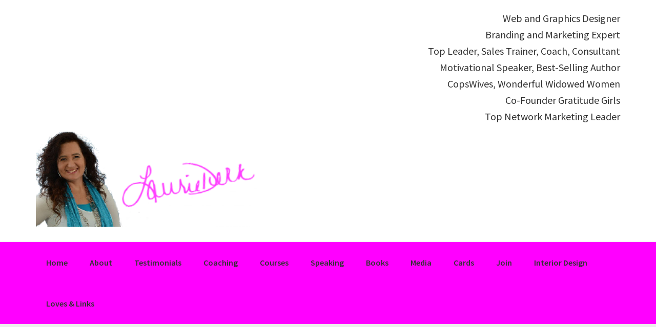

--- FILE ---
content_type: text/html; charset=UTF-8
request_url: https://lauriedelk.me/building-relationships-and-coincidences
body_size: 22907
content:
<!DOCTYPE html>
<html lang="en-US">
<head >
<meta charset="UTF-8" />
<meta name="description" content="Many people ask me all the time, why I spend so much time and money and effort to KeepInTouch. This week, I traveled to East TN to not only get my hair done, with a stylist I have got to know and grown to love, but to visit one of my closest friends since I was 19 years old, and I got to have lunch w another lady on the road there with a girl I have been friends with probably over 5 years, and same thing since both of them don&#039;t live close, I make an effort to contact when I am going that way to visit and reconnect with and build our relationship." />
<meta name="keywords" content="relationship, keep in touch, cards, professional, personal, friends, family, business, health, widow" />
<meta name="viewport" content="width=device-width, initial-scale=1" />
<script type="text/javascript" id="lpData">
/* <![CDATA[ */
var lpData = {"site_url":"https:\/\/lauriedelk.me","user_id":"0","theme":"genesis-sample","lp_rest_url":"https:\/\/lauriedelk.me\/wp-json\/","nonce":"f135c59605","is_course_archive":"","courses_url":"https:\/\/lauriedelk.me\/courses-2\/","urlParams":[],"lp_version":"4.2.8.7.5","lp_rest_load_ajax":"https:\/\/lauriedelk.me\/wp-json\/lp\/v1\/load_content_via_ajax\/","ajaxUrl":"https:\/\/lauriedelk.me\/wp-admin\/admin-ajax.php","lpAjaxUrl":"https:\/\/lauriedelk.me\/lp-ajax-handle","coverImageRatio":"5.16","toast":{"gravity":"bottom","position":"center","duration":3000,"close":1,"stopOnFocus":1,"classPrefix":"lp-toast"},"i18n":[]};
/* ]]> */
</script>
<script type="text/javascript" id="lpSettingCourses">
/* <![CDATA[ */
var lpSettingCourses = {"lpArchiveLoadAjax":"1","lpArchiveNoLoadAjaxFirst":"0","lpArchivePaginationType":"","noLoadCoursesJs":"0"};
/* ]]> */
</script>
		<style id="learn-press-custom-css">
			:root {
				--lp-container-max-width: 1290px;
				--lp-cotainer-padding: 1rem;
				--lp-primary-color: #ffb606;
				--lp-secondary-color: #442e66;
			}
		</style>
		<title>Building Relationships and Coincidences</title>
<meta name='robots' content='max-image-preview:large' />
	<style>img:is([sizes="auto" i], [sizes^="auto," i]) { contain-intrinsic-size: 3000px 1500px }</style>
	<link rel='dns-prefetch' href='//fonts.googleapis.com' />
<link rel="alternate" type="application/rss+xml" title=" &raquo; Feed" href="https://lauriedelk.me/feed" />
<link rel="alternate" type="application/rss+xml" title=" &raquo; Comments Feed" href="https://lauriedelk.me/comments/feed" />
<link rel="alternate" type="text/calendar" title=" &raquo; iCal Feed" href="https://lauriedelk.me/events/?ical=1" />
<link rel="canonical" href="https://lauriedelk.me/building-relationships-and-coincidences" />
<script type="text/javascript">
/* <![CDATA[ */
window._wpemojiSettings = {"baseUrl":"https:\/\/s.w.org\/images\/core\/emoji\/16.0.1\/72x72\/","ext":".png","svgUrl":"https:\/\/s.w.org\/images\/core\/emoji\/16.0.1\/svg\/","svgExt":".svg","source":{"concatemoji":"https:\/\/lauriedelk.me\/wp-includes\/js\/wp-emoji-release.min.js?ver=6.8.3"}};
/*! This file is auto-generated */
!function(s,n){var o,i,e;function c(e){try{var t={supportTests:e,timestamp:(new Date).valueOf()};sessionStorage.setItem(o,JSON.stringify(t))}catch(e){}}function p(e,t,n){e.clearRect(0,0,e.canvas.width,e.canvas.height),e.fillText(t,0,0);var t=new Uint32Array(e.getImageData(0,0,e.canvas.width,e.canvas.height).data),a=(e.clearRect(0,0,e.canvas.width,e.canvas.height),e.fillText(n,0,0),new Uint32Array(e.getImageData(0,0,e.canvas.width,e.canvas.height).data));return t.every(function(e,t){return e===a[t]})}function u(e,t){e.clearRect(0,0,e.canvas.width,e.canvas.height),e.fillText(t,0,0);for(var n=e.getImageData(16,16,1,1),a=0;a<n.data.length;a++)if(0!==n.data[a])return!1;return!0}function f(e,t,n,a){switch(t){case"flag":return n(e,"\ud83c\udff3\ufe0f\u200d\u26a7\ufe0f","\ud83c\udff3\ufe0f\u200b\u26a7\ufe0f")?!1:!n(e,"\ud83c\udde8\ud83c\uddf6","\ud83c\udde8\u200b\ud83c\uddf6")&&!n(e,"\ud83c\udff4\udb40\udc67\udb40\udc62\udb40\udc65\udb40\udc6e\udb40\udc67\udb40\udc7f","\ud83c\udff4\u200b\udb40\udc67\u200b\udb40\udc62\u200b\udb40\udc65\u200b\udb40\udc6e\u200b\udb40\udc67\u200b\udb40\udc7f");case"emoji":return!a(e,"\ud83e\udedf")}return!1}function g(e,t,n,a){var r="undefined"!=typeof WorkerGlobalScope&&self instanceof WorkerGlobalScope?new OffscreenCanvas(300,150):s.createElement("canvas"),o=r.getContext("2d",{willReadFrequently:!0}),i=(o.textBaseline="top",o.font="600 32px Arial",{});return e.forEach(function(e){i[e]=t(o,e,n,a)}),i}function t(e){var t=s.createElement("script");t.src=e,t.defer=!0,s.head.appendChild(t)}"undefined"!=typeof Promise&&(o="wpEmojiSettingsSupports",i=["flag","emoji"],n.supports={everything:!0,everythingExceptFlag:!0},e=new Promise(function(e){s.addEventListener("DOMContentLoaded",e,{once:!0})}),new Promise(function(t){var n=function(){try{var e=JSON.parse(sessionStorage.getItem(o));if("object"==typeof e&&"number"==typeof e.timestamp&&(new Date).valueOf()<e.timestamp+604800&&"object"==typeof e.supportTests)return e.supportTests}catch(e){}return null}();if(!n){if("undefined"!=typeof Worker&&"undefined"!=typeof OffscreenCanvas&&"undefined"!=typeof URL&&URL.createObjectURL&&"undefined"!=typeof Blob)try{var e="postMessage("+g.toString()+"("+[JSON.stringify(i),f.toString(),p.toString(),u.toString()].join(",")+"));",a=new Blob([e],{type:"text/javascript"}),r=new Worker(URL.createObjectURL(a),{name:"wpTestEmojiSupports"});return void(r.onmessage=function(e){c(n=e.data),r.terminate(),t(n)})}catch(e){}c(n=g(i,f,p,u))}t(n)}).then(function(e){for(var t in e)n.supports[t]=e[t],n.supports.everything=n.supports.everything&&n.supports[t],"flag"!==t&&(n.supports.everythingExceptFlag=n.supports.everythingExceptFlag&&n.supports[t]);n.supports.everythingExceptFlag=n.supports.everythingExceptFlag&&!n.supports.flag,n.DOMReady=!1,n.readyCallback=function(){n.DOMReady=!0}}).then(function(){return e}).then(function(){var e;n.supports.everything||(n.readyCallback(),(e=n.source||{}).concatemoji?t(e.concatemoji):e.wpemoji&&e.twemoji&&(t(e.twemoji),t(e.wpemoji)))}))}((window,document),window._wpemojiSettings);
/* ]]> */
</script>
<link rel='stylesheet' id='genesis-sample-css' href='https://lauriedelk.me/wp-content/themes/genesis-sample/style.css?ver=2.3.0' type='text/css' media='all' />
<style id='wp-emoji-styles-inline-css' type='text/css'>

	img.wp-smiley, img.emoji {
		display: inline !important;
		border: none !important;
		box-shadow: none !important;
		height: 1em !important;
		width: 1em !important;
		margin: 0 0.07em !important;
		vertical-align: -0.1em !important;
		background: none !important;
		padding: 0 !important;
	}
</style>
<link rel='stylesheet' id='wp-block-library-css' href='https://lauriedelk.me/wp-includes/css/dist/block-library/style.min.css?ver=6.8.3' type='text/css' media='all' />
<style id='classic-theme-styles-inline-css' type='text/css'>
/*! This file is auto-generated */
.wp-block-button__link{color:#fff;background-color:#32373c;border-radius:9999px;box-shadow:none;text-decoration:none;padding:calc(.667em + 2px) calc(1.333em + 2px);font-size:1.125em}.wp-block-file__button{background:#32373c;color:#fff;text-decoration:none}
</style>
<style id='global-styles-inline-css' type='text/css'>
:root{--wp--preset--aspect-ratio--square: 1;--wp--preset--aspect-ratio--4-3: 4/3;--wp--preset--aspect-ratio--3-4: 3/4;--wp--preset--aspect-ratio--3-2: 3/2;--wp--preset--aspect-ratio--2-3: 2/3;--wp--preset--aspect-ratio--16-9: 16/9;--wp--preset--aspect-ratio--9-16: 9/16;--wp--preset--color--black: #000000;--wp--preset--color--cyan-bluish-gray: #abb8c3;--wp--preset--color--white: #ffffff;--wp--preset--color--pale-pink: #f78da7;--wp--preset--color--vivid-red: #cf2e2e;--wp--preset--color--luminous-vivid-orange: #ff6900;--wp--preset--color--luminous-vivid-amber: #fcb900;--wp--preset--color--light-green-cyan: #7bdcb5;--wp--preset--color--vivid-green-cyan: #00d084;--wp--preset--color--pale-cyan-blue: #8ed1fc;--wp--preset--color--vivid-cyan-blue: #0693e3;--wp--preset--color--vivid-purple: #9b51e0;--wp--preset--gradient--vivid-cyan-blue-to-vivid-purple: linear-gradient(135deg,rgba(6,147,227,1) 0%,rgb(155,81,224) 100%);--wp--preset--gradient--light-green-cyan-to-vivid-green-cyan: linear-gradient(135deg,rgb(122,220,180) 0%,rgb(0,208,130) 100%);--wp--preset--gradient--luminous-vivid-amber-to-luminous-vivid-orange: linear-gradient(135deg,rgba(252,185,0,1) 0%,rgba(255,105,0,1) 100%);--wp--preset--gradient--luminous-vivid-orange-to-vivid-red: linear-gradient(135deg,rgba(255,105,0,1) 0%,rgb(207,46,46) 100%);--wp--preset--gradient--very-light-gray-to-cyan-bluish-gray: linear-gradient(135deg,rgb(238,238,238) 0%,rgb(169,184,195) 100%);--wp--preset--gradient--cool-to-warm-spectrum: linear-gradient(135deg,rgb(74,234,220) 0%,rgb(151,120,209) 20%,rgb(207,42,186) 40%,rgb(238,44,130) 60%,rgb(251,105,98) 80%,rgb(254,248,76) 100%);--wp--preset--gradient--blush-light-purple: linear-gradient(135deg,rgb(255,206,236) 0%,rgb(152,150,240) 100%);--wp--preset--gradient--blush-bordeaux: linear-gradient(135deg,rgb(254,205,165) 0%,rgb(254,45,45) 50%,rgb(107,0,62) 100%);--wp--preset--gradient--luminous-dusk: linear-gradient(135deg,rgb(255,203,112) 0%,rgb(199,81,192) 50%,rgb(65,88,208) 100%);--wp--preset--gradient--pale-ocean: linear-gradient(135deg,rgb(255,245,203) 0%,rgb(182,227,212) 50%,rgb(51,167,181) 100%);--wp--preset--gradient--electric-grass: linear-gradient(135deg,rgb(202,248,128) 0%,rgb(113,206,126) 100%);--wp--preset--gradient--midnight: linear-gradient(135deg,rgb(2,3,129) 0%,rgb(40,116,252) 100%);--wp--preset--font-size--small: 13px;--wp--preset--font-size--medium: 20px;--wp--preset--font-size--large: 36px;--wp--preset--font-size--x-large: 42px;--wp--preset--spacing--20: 0.44rem;--wp--preset--spacing--30: 0.67rem;--wp--preset--spacing--40: 1rem;--wp--preset--spacing--50: 1.5rem;--wp--preset--spacing--60: 2.25rem;--wp--preset--spacing--70: 3.38rem;--wp--preset--spacing--80: 5.06rem;--wp--preset--shadow--natural: 6px 6px 9px rgba(0, 0, 0, 0.2);--wp--preset--shadow--deep: 12px 12px 50px rgba(0, 0, 0, 0.4);--wp--preset--shadow--sharp: 6px 6px 0px rgba(0, 0, 0, 0.2);--wp--preset--shadow--outlined: 6px 6px 0px -3px rgba(255, 255, 255, 1), 6px 6px rgba(0, 0, 0, 1);--wp--preset--shadow--crisp: 6px 6px 0px rgba(0, 0, 0, 1);}:where(.is-layout-flex){gap: 0.5em;}:where(.is-layout-grid){gap: 0.5em;}body .is-layout-flex{display: flex;}.is-layout-flex{flex-wrap: wrap;align-items: center;}.is-layout-flex > :is(*, div){margin: 0;}body .is-layout-grid{display: grid;}.is-layout-grid > :is(*, div){margin: 0;}:where(.wp-block-columns.is-layout-flex){gap: 2em;}:where(.wp-block-columns.is-layout-grid){gap: 2em;}:where(.wp-block-post-template.is-layout-flex){gap: 1.25em;}:where(.wp-block-post-template.is-layout-grid){gap: 1.25em;}.has-black-color{color: var(--wp--preset--color--black) !important;}.has-cyan-bluish-gray-color{color: var(--wp--preset--color--cyan-bluish-gray) !important;}.has-white-color{color: var(--wp--preset--color--white) !important;}.has-pale-pink-color{color: var(--wp--preset--color--pale-pink) !important;}.has-vivid-red-color{color: var(--wp--preset--color--vivid-red) !important;}.has-luminous-vivid-orange-color{color: var(--wp--preset--color--luminous-vivid-orange) !important;}.has-luminous-vivid-amber-color{color: var(--wp--preset--color--luminous-vivid-amber) !important;}.has-light-green-cyan-color{color: var(--wp--preset--color--light-green-cyan) !important;}.has-vivid-green-cyan-color{color: var(--wp--preset--color--vivid-green-cyan) !important;}.has-pale-cyan-blue-color{color: var(--wp--preset--color--pale-cyan-blue) !important;}.has-vivid-cyan-blue-color{color: var(--wp--preset--color--vivid-cyan-blue) !important;}.has-vivid-purple-color{color: var(--wp--preset--color--vivid-purple) !important;}.has-black-background-color{background-color: var(--wp--preset--color--black) !important;}.has-cyan-bluish-gray-background-color{background-color: var(--wp--preset--color--cyan-bluish-gray) !important;}.has-white-background-color{background-color: var(--wp--preset--color--white) !important;}.has-pale-pink-background-color{background-color: var(--wp--preset--color--pale-pink) !important;}.has-vivid-red-background-color{background-color: var(--wp--preset--color--vivid-red) !important;}.has-luminous-vivid-orange-background-color{background-color: var(--wp--preset--color--luminous-vivid-orange) !important;}.has-luminous-vivid-amber-background-color{background-color: var(--wp--preset--color--luminous-vivid-amber) !important;}.has-light-green-cyan-background-color{background-color: var(--wp--preset--color--light-green-cyan) !important;}.has-vivid-green-cyan-background-color{background-color: var(--wp--preset--color--vivid-green-cyan) !important;}.has-pale-cyan-blue-background-color{background-color: var(--wp--preset--color--pale-cyan-blue) !important;}.has-vivid-cyan-blue-background-color{background-color: var(--wp--preset--color--vivid-cyan-blue) !important;}.has-vivid-purple-background-color{background-color: var(--wp--preset--color--vivid-purple) !important;}.has-black-border-color{border-color: var(--wp--preset--color--black) !important;}.has-cyan-bluish-gray-border-color{border-color: var(--wp--preset--color--cyan-bluish-gray) !important;}.has-white-border-color{border-color: var(--wp--preset--color--white) !important;}.has-pale-pink-border-color{border-color: var(--wp--preset--color--pale-pink) !important;}.has-vivid-red-border-color{border-color: var(--wp--preset--color--vivid-red) !important;}.has-luminous-vivid-orange-border-color{border-color: var(--wp--preset--color--luminous-vivid-orange) !important;}.has-luminous-vivid-amber-border-color{border-color: var(--wp--preset--color--luminous-vivid-amber) !important;}.has-light-green-cyan-border-color{border-color: var(--wp--preset--color--light-green-cyan) !important;}.has-vivid-green-cyan-border-color{border-color: var(--wp--preset--color--vivid-green-cyan) !important;}.has-pale-cyan-blue-border-color{border-color: var(--wp--preset--color--pale-cyan-blue) !important;}.has-vivid-cyan-blue-border-color{border-color: var(--wp--preset--color--vivid-cyan-blue) !important;}.has-vivid-purple-border-color{border-color: var(--wp--preset--color--vivid-purple) !important;}.has-vivid-cyan-blue-to-vivid-purple-gradient-background{background: var(--wp--preset--gradient--vivid-cyan-blue-to-vivid-purple) !important;}.has-light-green-cyan-to-vivid-green-cyan-gradient-background{background: var(--wp--preset--gradient--light-green-cyan-to-vivid-green-cyan) !important;}.has-luminous-vivid-amber-to-luminous-vivid-orange-gradient-background{background: var(--wp--preset--gradient--luminous-vivid-amber-to-luminous-vivid-orange) !important;}.has-luminous-vivid-orange-to-vivid-red-gradient-background{background: var(--wp--preset--gradient--luminous-vivid-orange-to-vivid-red) !important;}.has-very-light-gray-to-cyan-bluish-gray-gradient-background{background: var(--wp--preset--gradient--very-light-gray-to-cyan-bluish-gray) !important;}.has-cool-to-warm-spectrum-gradient-background{background: var(--wp--preset--gradient--cool-to-warm-spectrum) !important;}.has-blush-light-purple-gradient-background{background: var(--wp--preset--gradient--blush-light-purple) !important;}.has-blush-bordeaux-gradient-background{background: var(--wp--preset--gradient--blush-bordeaux) !important;}.has-luminous-dusk-gradient-background{background: var(--wp--preset--gradient--luminous-dusk) !important;}.has-pale-ocean-gradient-background{background: var(--wp--preset--gradient--pale-ocean) !important;}.has-electric-grass-gradient-background{background: var(--wp--preset--gradient--electric-grass) !important;}.has-midnight-gradient-background{background: var(--wp--preset--gradient--midnight) !important;}.has-small-font-size{font-size: var(--wp--preset--font-size--small) !important;}.has-medium-font-size{font-size: var(--wp--preset--font-size--medium) !important;}.has-large-font-size{font-size: var(--wp--preset--font-size--large) !important;}.has-x-large-font-size{font-size: var(--wp--preset--font-size--x-large) !important;}
:where(.wp-block-post-template.is-layout-flex){gap: 1.25em;}:where(.wp-block-post-template.is-layout-grid){gap: 1.25em;}
:where(.wp-block-columns.is-layout-flex){gap: 2em;}:where(.wp-block-columns.is-layout-grid){gap: 2em;}
:root :where(.wp-block-pullquote){font-size: 1.5em;line-height: 1.6;}
</style>
<link rel='stylesheet' id='SFSIPLUSmainCss-css' href='https://lauriedelk.me/wp-content/plugins/Ultimate-Premium-Plugin/css/sfsi-style.css?ver=17.2' type='text/css' media='all' />
<link rel='stylesheet' id='genesis-sample-fonts-css' href='//fonts.googleapis.com/css?family=Source+Sans+Pro%3A400%2C600%2C700&#038;ver=2.3.0' type='text/css' media='all' />
<link rel='stylesheet' id='dashicons-css' href='https://lauriedelk.me/wp-includes/css/dashicons.min.css?ver=6.8.3' type='text/css' media='all' />
<link rel='stylesheet' id='jquery-lazyloadxt-spinner-css-css' href='//lauriedelk.me/wp-content/plugins/a3-lazy-load/assets/css/jquery.lazyloadxt.spinner.css?ver=6.8.3' type='text/css' media='all' />
<link rel='stylesheet' id='learnpress-widgets-css' href='https://lauriedelk.me/wp-content/plugins/learnpress/assets/css/widgets.min.css?ver=4.2.8.7.5' type='text/css' media='all' />
<script type="text/javascript" src="https://lauriedelk.me/wp-content/plugins/1and1-wordpress-assistant/js/cookies.js?ver=6.8.3" id="1and1-wp-cookies-js"></script>
<script type="text/javascript" src="https://lauriedelk.me/wp-includes/js/jquery/jquery.min.js?ver=3.7.1" id="jquery-core-js"></script>
<script type="text/javascript" src="https://lauriedelk.me/wp-includes/js/jquery/jquery-migrate.min.js?ver=3.4.1" id="jquery-migrate-js"></script>
<script type="text/javascript" src="https://lauriedelk.me/wp-content/plugins/learnpress/assets/js/dist/loadAJAX.min.js?ver=4.2.8.7.5" id="lp-load-ajax-js" async="async" data-wp-strategy="async"></script>
<link rel="https://api.w.org/" href="https://lauriedelk.me/wp-json/" /><link rel="alternate" title="JSON" type="application/json" href="https://lauriedelk.me/wp-json/wp/v2/posts/458" /><link rel="EditURI" type="application/rsd+xml" title="RSD" href="https://lauriedelk.me/xmlrpc.php?rsd" />
		<style type="text/css">
					</style>
				<!-- Twitter Cards Meta by USM  STARTS-->
			<meta name="twitter:card" content="summary" />
<meta name="twitter:site" content="@lauriedelk" />
<meta name="twitter:creator" content="@lauriedelk" />
<meta name="twitter:url" content="https://lauriedelk.me/building-relationships-and-coincidences" />
<meta name="twitter:title" content="Building Relationships and Coincidences" />
<meta name="twitter:description" content="#Relationships #Coincidence Many people ask me all the time, why I spend so much time and money and effort to #KeepInTouch   This week, I traveled to East TN to not only get my hair done, with a stylist I have got to know and grown to love, but to visit one of my closest friends since I was 19 years old, and I got to have lunch w another lady on the road there with a girl I have been friends [...]" />
<meta name="twitter:image" content="https://lauriedelk.me/wp-content/plugins/Ultimate-Premium-Plugin/images/no-image.jpg?1764847529" />
			<!-- Twitter Cards Meta by USM  CLOSES-->
			<meta name="tec-api-version" content="v1"><meta name="tec-api-origin" content="https://lauriedelk.me"><link rel="alternate" href="https://lauriedelk.me/wp-json/tribe/events/v1/" /><!-- Analytics by WP Statistics - https://wp-statistics.com -->
<link rel="icon" href="https://lauriedelk.me/wp-content/themes/genesis-sample/images/favicon.ico" />
<link rel="pingback" href="https://lauriedelk.me/xmlrpc.php" />
<style type="text/css">.broken_link, a.broken_link {
	text-decoration: line-through;
}</style><style type="text/css">.sfsibeforpstwpr .sfsiplus_norm_row.sfsi_plus_wDivothr .sfsi_premium_wicons:nth-child(2) {margin-left: 2.5px !important;margin-right: 2.5px !important;} .sfsibeforpstwpr .sfsiplus_norm_row.sfsi_plus_wDivothr .sfsi_premium_wicons, .sfsiaftrpstwpr .sfsiplus_norm_row.sfsi_plus_wDivothr .sfsi_premium_wicons{width: 40px !important;height: 40px !important; margin-left: 2.5px !important;margin-right: 2.5px !important;margin-bottom: 5px !important;} .sfsibeforpstwpr .sfsiplus_norm_row.sfsi_plus_wDivothr .sfsi_premium_wicons .sciconfront, .sfsibeforpstwpr .sfsiplus_norm_row.sfsi_plus_wDivothr .sfsi_premium_wicons .sciconback, .sfsiaftrpstwpr .sfsiplus_norm_row.sfsi_plus_wDivothr .sfsi_premium_wicons .sciconfront, .sfsiaftrpstwpr .sfsiplus_norm_row.sfsi_plus_wDivothr .sfsi_premium_wicons .sciconback {width: 40px !important;height: 40px !important; }.sfsi_plus_widget_sub_container .sfsiplus_norm_row.sfsi_plus_wDiv { width: 225px !important; }</style><meta name="follow.[base64]" content="KpYuxmLeH0BUv3sJanXf"/><meta name="viewport" content="width=device-width, initial-scale=1">
		<!-- Open graph title, url & description tags added by USM STARTS -->
		<meta property="og:description" content="#Relationships #Coincidence Many people ask me all the time, why I spend so much time and money and effort to #KeepInTouch   This week, I traveled to East TN to not only get my hair done, with a stylist I have got to know and grown to love, but to visit one of my closest friends since I was 19 years old, and I got to have lunch w another lady on the road there with a girl I have been friends [...]"/>
<meta property="og:url" content="https://lauriedelk.me/building-relationships-and-coincidences"/>
<meta property="og:title" content="Building Relationships and Coincidences"/>
		<!-- Open graph title, url & description tags added by USM CLOSES -->
		</head>
<body class="wp-singular post-template-default single single-post postid-458 single-format-standard wp-theme-genesis wp-child-theme-genesis-sample usm-premium-17.2-updated-2025-07-29 sfsi_plus_17.2 sfsi_plus_count_enabled sfsi_plus_actvite_theme_cool tribe-no-js custom-header content-sidebar genesis-breadcrumbs-hidden genesis-footer-widgets-hidden" itemscope itemtype="https://schema.org/WebPage"><div class="site-container"><ul class="genesis-skip-link"><li><a href="#genesis-nav-primary" class="screen-reader-shortcut"> Skip to primary navigation</a></li><li><a href="#genesis-content" class="screen-reader-shortcut"> Skip to main content</a></li><li><a href="#genesis-sidebar-primary" class="screen-reader-shortcut"> Skip to primary sidebar</a></li></ul><header class="site-header" itemscope itemtype="https://schema.org/WPHeader"><div class="wrap"><div class="title-area"><p class="site-title" itemprop="headline"><a href="https://lauriedelk.me/"></a></p></div><div class="widget-area header-widget-area"><section id="text-3" class="widget widget_text"><div class="widget-wrap">			<div class="textwidget"><p>Web and Graphics Designer<br />
Branding and Marketing Expert<br />
Top Leader, Sales Trainer, Coach, Consultant<br />
Motivational Speaker, Best-Selling Author<br />
CopsWives, Wonderful Widowed Women<br />
Co-Founder Gratitude Girls<br />
Top Network Marketing Leader</p>
</div>
		</div></section>
</div><IMG SRC="http://lauriedelk.me/wp-content/uploads/2019/06/logo.png" WIDTH="450"></div></header><nav class="nav-primary" aria-label="Main" itemscope itemtype="https://schema.org/SiteNavigationElement" id="genesis-nav-primary"><div class="wrap"><ul id="menu-main-top-links" class="menu genesis-nav-menu menu-primary js-superfish"><li id="menu-item-13" class="menu-item menu-item-type-post_type menu-item-object-page menu-item-home menu-item-13"><a href="https://lauriedelk.me/" itemprop="url"><span itemprop="name">Home</span></a></li>
<li id="menu-item-14" class="menu-item menu-item-type-post_type menu-item-object-page menu-item-has-children menu-item-14"><a href="https://lauriedelk.me/about-laurie-delk" itemprop="url"><span itemprop="name">About</span></a>
<ul class="sub-menu">
	<li id="menu-item-1057" class="menu-item menu-item-type-post_type menu-item-object-page menu-item-1057"><a href="https://lauriedelk.me/about-laurie-delk/accomplishments" itemprop="url"><span itemprop="name">Accomplishments</span></a></li>
	<li id="menu-item-1050" class="menu-item menu-item-type-post_type menu-item-object-page menu-item-1050"><a href="https://lauriedelk.me/videos" itemprop="url"><span itemprop="name">Videos</span></a></li>
	<li id="menu-item-1047" class="menu-item menu-item-type-post_type menu-item-object-post menu-item-1047"><a href="https://lauriedelk.me/increaseyourbusiness" itemprop="url"><span itemprop="name">Blog</span></a></li>
</ul>
</li>
<li id="menu-item-1048" class="menu-item menu-item-type-post_type menu-item-object-page menu-item-1048"><a href="https://lauriedelk.me/testimonials" itemprop="url"><span itemprop="name">Testimonials</span></a></li>
<li id="menu-item-1056" class="menu-item menu-item-type-post_type menu-item-object-page menu-item-has-children menu-item-1056"><a href="https://lauriedelk.me/speaking/coaching" itemprop="url"><span itemprop="name">Coaching</span></a>
<ul class="sub-menu">
	<li id="menu-item-1058" class="menu-item menu-item-type-post_type menu-item-object-page menu-item-1058"><a href="https://lauriedelk.me/tools" itemprop="url"><span itemprop="name">Tools</span></a></li>
</ul>
</li>
<li id="menu-item-1059" class="menu-item menu-item-type-post_type menu-item-object-page menu-item-has-children menu-item-1059"><a href="https://lauriedelk.me/courses" itemprop="url"><span itemprop="name">Courses</span></a>
<ul class="sub-menu">
	<li id="menu-item-4606" class="menu-item menu-item-type-post_type menu-item-object-lp_course menu-item-4606"><a href="https://lauriedelk.me/courses/public-speaking" itemprop="url"><span itemprop="name">Public Speaking</span></a></li>
</ul>
</li>
<li id="menu-item-1049" class="menu-item menu-item-type-post_type menu-item-object-page menu-item-1049"><a href="https://lauriedelk.me/speaking" itemprop="url"><span itemprop="name">Speaking</span></a></li>
<li id="menu-item-1054" class="menu-item menu-item-type-post_type menu-item-object-page menu-item-has-children menu-item-1054"><a href="https://lauriedelk.me/book" itemprop="url"><span itemprop="name">Books</span></a>
<ul class="sub-menu">
	<li id="menu-item-1371" class="menu-item menu-item-type-post_type menu-item-object-page menu-item-1371"><a href="https://lauriedelk.me/books-i-recommend" itemprop="url"><span itemprop="name">Books I Recommend</span></a></li>
</ul>
</li>
<li id="menu-item-1055" class="menu-item menu-item-type-post_type menu-item-object-page menu-item-1055"><a href="https://lauriedelk.me/media" itemprop="url"><span itemprop="name">Media</span></a></li>
<li id="menu-item-1053" class="menu-item menu-item-type-post_type menu-item-object-page menu-item-1053"><a href="https://lauriedelk.me/programs" itemprop="url"><span itemprop="name">Cards</span></a></li>
<li id="menu-item-1051" class="menu-item menu-item-type-post_type menu-item-object-page menu-item-1051"><a href="https://lauriedelk.me/join-me" itemprop="url"><span itemprop="name">Join</span></a></li>
<li id="menu-item-4058" class="menu-item menu-item-type-post_type menu-item-object-page menu-item-4058"><a href="https://lauriedelk.me/interior-design" itemprop="url"><span itemprop="name">Interior Design</span></a></li>
<li id="menu-item-1052" class="menu-item menu-item-type-post_type menu-item-object-page menu-item-1052"><a href="https://lauriedelk.me/more" itemprop="url"><span itemprop="name">Loves &#038; Links</span></a></li>
</ul></div></nav><div class="site-inner"><div class="content-sidebar-wrap"><main class="content" id="genesis-content"><article class="post-458 post type-post status-publish format-standard category-build-your-business category-business category-greeting-cards category-health category-keeping-in-touch category-lifestyle category-personal-development category-success category-widow tag-business tag-cards tag-family tag-friends tag-health tag-keep-in-touch tag-personal tag-professional tag-relationship tag-widow entry" aria-label="Building Relationships and Coincidences" itemscope itemtype="https://schema.org/CreativeWork"><header class="entry-header"><h1 class="entry-title" itemprop="headline">Building Relationships and Coincidences</h1>
</header><div class="entry-content" itemprop="text"><div data-contents="true">
<div class="" data-block="true" data-editor="96nui" data-offset-key="gc3a-0-0">
<div class="_1mf _1mj" data-offset-key="gc3a-0-0"><span class="_5zk7" spellcheck="false" data-offset-key="gc3a-0-0"><span data-offset-key="gc3a-0-0">#Relationships</span></span> <span class="_5zk7" spellcheck="false" data-offset-key="gc3a-2-0"><span data-offset-key="gc3a-2-0">#Coincidence</span></span></div>
</div>
<div class="" data-block="true" data-editor="96nui" data-offset-key="5o6c0-0-0">
<div class="_1mf _1mj" data-offset-key="5o6c0-0-0"><span data-offset-key="5o6c0-0-0">Many people ask me all the time, why I spend so much time and money and effort to </span><span class="_5zk7" spellcheck="false" data-offset-key="5o6c0-1-0"><span data-offset-key="5o6c0-1-0">#KeepInTouch</span></span></div>
</div>
<div class="" data-block="true" data-editor="96nui" data-offset-key="513ib-0-0">
<div class="_1mf _1mj" data-offset-key="513ib-0-0"><span data-offset-key="513ib-0-0"> </span></div>
</div>
<div class="" data-block="true" data-editor="96nui" data-offset-key="2douc-0-0">
<div class="_1mf _1mj" data-offset-key="2douc-0-0"><span data-offset-key="2douc-0-0">This week, I traveled to East TN to not only get my hair done, with a stylist I have got to know and grown to love, but to visit one of my closest friends since I was 19 years old, and I got to have lunch w another lady on the road there with a girl I have been friends with probably over 5 years, and same thing since both of them don&#8217;t live close, I make an effort to contact when I am going that way to visit and reconnect with and build our relationship.</span></div>
</div>
<div class="" data-block="true" data-editor="96nui" data-offset-key="ao0h2-0-0">
<div class="_1mf _1mj" data-offset-key="ao0h2-0-0"><span data-offset-key="ao0h2-0-0"> </span></div>
</div>
<div class="" data-block="true" data-editor="96nui" data-offset-key="8tfp6-0-0">
<div class="_1mf _1mj" data-offset-key="8tfp6-0-0"><span data-offset-key="8tfp6-0-0">Facebook and other social media, texting and emails are great! I am very thankful for wonderful technology that helps me to keep in touch easier. </span></div>
</div>
<div class="" data-block="true" data-editor="96nui" data-offset-key="ad8gh-0-0">
<div class="_1mf _1mj" data-offset-key="ad8gh-0-0"><span data-offset-key="ad8gh-0-0"> </span></div>
</div>
<div class="" data-block="true" data-editor="96nui" data-offset-key="4has5-0-0">
<div class="_1mf _1mj" data-offset-key="4has5-0-0"><span data-offset-key="4has5-0-0">But I still </span><span class="_5zk7" spellcheck="false" data-offset-key="4has5-1-0"><span data-offset-key="4has5-1-0">#Love</span></span><span data-offset-key="4has5-2-0"> and </span><span class="_5zk7" spellcheck="false" data-offset-key="4has5-3-0"><span data-offset-key="4has5-3-0">#Cherish</span></span><span data-offset-key="4has5-4-0"> actual </span><span class="_5zk7" spellcheck="false" data-offset-key="4has5-5-0"><span data-offset-key="4has5-5-0">#cards</span></span><span data-offset-key="4has5-6-0"> in the mail as well as </span><span class="_5zk7" spellcheck="false" data-offset-key="4has5-7-0"><span data-offset-key="4has5-7-0">#inperson</span></span><span data-offset-key="4has5-8-0"> or </span><span class="_5zk7" spellcheck="false" data-offset-key="4has5-9-0"><span data-offset-key="4has5-9-0">#BellyToBelly</span></span><span data-offset-key="4has5-10-0"> as they say.</span></div>
</div>
<div class="" data-block="true" data-editor="96nui" data-offset-key="epel0-0-0">
<div class="_1mf _1mj" data-offset-key="epel0-0-0"><span data-offset-key="epel0-0-0"> </span></div>
</div>
<div class="" data-block="true" data-editor="96nui" data-offset-key="b2rrg-0-0">
<div class="_1mf _1mj" data-offset-key="b2rrg-0-0"><span data-offset-key="b2rrg-0-0">Today, I got a phone call from a man that I hadn&#8217;t spoke to in probably 10 years. He is still on my Keep in Touch, </span><span class="_5zk7" spellcheck="false" data-offset-key="b2rrg-1-0"><span data-offset-key="b2rrg-1-0">#ChristmasCard</span></span><span data-offset-key="b2rrg-2-0"> list. </span></div>
</div>
<div class="" data-block="true" data-editor="96nui" data-offset-key="3vjlh-0-0">
<div class="_1mf _1mj" data-offset-key="3vjlh-0-0"><span data-offset-key="3vjlh-0-0"> </span></div>
</div>
<div class="" data-block="true" data-editor="96nui" data-offset-key="fajm2-0-0">
<div class="_1mf _1mj" data-offset-key="fajm2-0-0"><span data-offset-key="fajm2-0-0">In our short catch up talk &#8211; not only did he want to re-check in about possibly using my cards service for his </span><span class="_5zk7" spellcheck="false" data-offset-key="fajm2-1-0"><span data-offset-key="fajm2-1-0">#personal</span></span><span data-offset-key="fajm2-2-0"> and </span><span class="_5zk7" spellcheck="false" data-offset-key="fajm2-3-0"><span data-offset-key="fajm2-3-0">#professional</span></span><span data-offset-key="fajm2-4-0"> life, but also with talking, it was funny, I mentioned remembering him last week, and told him why, and he said, I just read a book on that, was able to give me that information for a health issue I have had, and then he also mentioned his daughter just lost her husband, and so I was able to give some info that might be able to help her, since I have walked in those shoes. </span></div>
</div>
<div class="" data-block="true" data-editor="96nui" data-offset-key="7fppo-0-0">
<div class="_1mf _1mj" data-offset-key="7fppo-0-0"><span data-offset-key="7fppo-0-0"> </span></div>
</div>
<div class="" data-block="true" data-editor="96nui" data-offset-key="ee9rh-0-0">
<div class="_1mf _1mj" data-offset-key="ee9rh-0-0"><span data-offset-key="ee9rh-0-0">It is really amazing, when you stop to listen, and build those relationships. It not only will greatly improve your life emotional, spiritually, physically, personally, but financially and professionally.</span></div>
</div>
<div class="" data-block="true" data-editor="96nui" data-offset-key="2i5ki-0-0">
<div class="_1mf _1mj" data-offset-key="2i5ki-0-0"><span data-offset-key="2i5ki-0-0"> </span></div>
</div>
<div class="" data-block="true" data-editor="96nui" data-offset-key="1e7e1-0-0">
<div class="_1mf _1mj" data-offset-key="1e7e1-0-0"><span data-offset-key="1e7e1-0-0">Who just came across your mind while reading this note? Reach out to them today, build that relationship&#8230;..if it is *tough*&#8230;..that is even more of a reason&#8230;..you are not promised tomorrow to do it, and your life will be better if you do it today. &lt;3</span></div>
</div>
</div>
<!--<rdf:RDF xmlns:rdf="http://www.w3.org/1999/02/22-rdf-syntax-ns#"
			xmlns:dc="http://purl.org/dc/elements/1.1/"
			xmlns:trackback="http://madskills.com/public/xml/rss/module/trackback/">
		<rdf:Description rdf:about="https://lauriedelk.me/building-relationships-and-coincidences"
    dc:identifier="https://lauriedelk.me/building-relationships-and-coincidences"
    dc:title="Building Relationships and Coincidences"
    trackback:ping="https://lauriedelk.me/building-relationships-and-coincidences/trackback" />
</rdf:RDF>-->
</div><footer class="entry-footer"></footer></article><div class="after-entry widget-area"><section id="text-8" class="widget widget_text"><div class="widget-wrap">			<div class="textwidget"><p><a href="http://lauriedelk.me/tools"><img class="lazy lazy-hidden" decoding="async" src="//lauriedelk.me/wp-content/plugins/a3-lazy-load/assets/images/lazy_placeholder.gif" data-lazy-type="image" data-src="http://lauriedelk.me/wp-content/uploads/2019/09/fullsizeoutput_5723.jpeg" /><noscript><img decoding="async" src="http://lauriedelk.me/wp-content/uploads/2019/09/fullsizeoutput_5723.jpeg" /></noscript></a></p>
</div>
		</div></section>
</div></main><aside class="sidebar sidebar-primary widget-area" role="complementary" aria-label="Primary Sidebar" itemscope itemtype="https://schema.org/WPSideBar" id="genesis-sidebar-primary"><h2 class="genesis-sidebar-title screen-reader-text">Primary Sidebar</h2><section id="text-4" class="widget widget_text"><div class="widget-wrap">			<div class="textwidget"><p><code>Sign up to receive a FREE assessment on your business! Plus email ideas, motivation and updates to hear what's going on with me, what I am doing, and things to help you in your business and personal life! Plus a FREE digital copy of my best selling book <b><i>Keep those Clients</i></b></code></p>
<form method="post" action="https://www.emailleadlist.com/ar/subcpt.php" enctype="multipart/form-data">
<table width="55%">
<INPUT TYPE="hidden"  name="aid" value="12"><br />
<INPUT TYPE="hidden"  name="required" value="lemail,lfname"><br />
<INPUT TYPE="hidden"  name="filledfrm" value="mysite.htm"></p>
<tr>
<td align="right" valign="top"><font size="2" face="Arial, Helvetica, sans-serif">First Name:</font></td>
<td align="left" valign="top"><input type="text" name="lfname"></td>
</tr>
<tr>
<td align="right" valign="top"><font size="2" face="Arial, Helvetica, sans-serif">Last Name:</font></td>
<td align="left" valign="top"> <input type="text" name="llname" ></font></td>
</tr>
<tr>
<td align="right" valign="top"><font size="2" face="Arial, Helvetica, sans-serif">E-Mail:</td>
<td align="left" valign="top"><input name="lemail" type="text"> </font></td>
</tr>
<tr>
<td align="right" valign="top"><font size="2" face="Arial, Helvetica, sans-serif">Address:</td>
<td align="left" valign="top"><input type="text" name="laddr1" ></font></td>
</tr>
<tr>
<td align="right" valign="top"><font size="2" face="Arial, Helvetica, sans-serif">City: </td>
<td align="left" valign="top"><input type="text" name="lcity" ></font></td>
</tr>
<tr>
<td align="right" valign="top"><font size="2" face="Arial, Helvetica, sans-serif">State: </td>
<td align="left" valign="top"><input type="text" name="lstate" ></font></td>
</tr>
<tr>
<td align="right" valign="top"><font size="2" face="Arial, Helvetica, sans-serif">Zip Code: </td>
<td align="left" valign="top"><input type="text" name="lzip" ></font></td>
</tr>
<tr>
<td align="right" valign="top"><font size="2" face="Arial, Helvetica, sans-serif">Phone: </td>
<td align="left" valign="top"><input type="text" name="lphone" ></font></td>
</tr>
<tr>
<td align="right" valign="top"></td>
<td align="left" valign="top"><INPUT TYPE="HIDDEN"  name="EMAILN" value="Y"><br />
<img class="lazy lazy-hidden" decoding="async" src="//lauriedelk.me/wp-content/plugins/a3-lazy-load/assets/images/lazy_placeholder.gif" data-lazy-type="image" data-src="https://www.emailleadlist.com/ar/includes/CaptchaSecurityImages.php" alt="" /><noscript><img decoding="async" src="https://www.emailleadlist.com/ar/includes/CaptchaSecurityImages.php" alt="" /></noscript></p>
<p>Answer For Above:<br />
<input id="security_code" name="security_code" type="text"/></p>
<p><input name="submit" type="submit" value="Subscribe">
</td>
</tr>
</table>
</form>
</div>
		</div></section>
<section id="sfsi-plus-widget-3" class="widget sfsi_plus sfsi_plus_widget_main_container"><div class="widget-wrap"><div class='sfsi_premium_widget_container' id='0'><div class='sfsi_premium_widget_title'><h3 class="widgettitle widget-title">I am at the 5k friend limit on FB, and 15k limit on LI, Click below to follow me and make sure to fill out my form to hear from me about ideas on building your business , life and ministry!  My passion is to help you on your journey to achieving your goals and living your BEST life possible. Click the buttons below and please say hello!</h3>
</div><div class='sfsi_plus_widget sfsi_plus_widget_sub_container' data-position='widget'><div id='sfsi_plus_wDiv'></div><div class="sfsiplus_norm_row sfsi_plus_wDiv"  style="width:225px;text-align:left;position:absolute;"><div style='width:40px;height:auto;margin-left:2.5px;margin-right:2.5px;margin-bottom:5px;transform: none !important;' class='sfsi_premium_wicons shuffeldiv sfsi_premium_tooltip_align_automatic ' ><div style='line-height:0;' class='sfsiplus_inerCnt' data-othericoneffect=''><a class=' sficn  sciconfront '  data-effect='' href='https://anchor.fm/s/9836020c/podcast/rss'  style='opacity:1;height: 40px;width: 40px;'   ><img nopin=nopin alt='' title='' src="//lauriedelk.me/wp-content/plugins/a3-lazy-load/assets/images/lazy_placeholder.gif" data-lazy-type="image" data-src='https://lauriedelk.me/wp-content/plugins/Ultimate-Premium-Plugin/images/icons_theme/cool/cool_rss.png' height='40' width='40' style='' class='lazy lazy-hidden sfcm sfsi_premium_wicon sfsi_premium_rss_icon' data-effect='' /><noscript><img nopin=nopin alt='' title='' src='https://lauriedelk.me/wp-content/plugins/Ultimate-Premium-Plugin/images/icons_theme/cool/cool_rss.png' height='40' width='40' style='' class='sfcm sfsi_premium_wicon sfsi_premium_rss_icon' data-effect='' /></noscript></a></div></div><div style='width:40px;height:auto;margin-left:2.5px;margin-right:2.5px;margin-bottom:5px;transform: none !important;' class='sfsi_premium_wicons shuffeldiv sfsi_premium_tooltip_align_automatic ' ><div style='line-height:0;' class='sfsiplus_inerCnt' data-othericoneffect=''><a class=' sficn  sciconfront '  data-effect='' href='mailto:admin@LaurieDelk.net'  style='opacity:1;height: 40px;width: 40px;'   ><img nopin=nopin alt='' title='' src="//lauriedelk.me/wp-content/plugins/a3-lazy-load/assets/images/lazy_placeholder.gif" data-lazy-type="image" data-src='https://lauriedelk.me/wp-content/plugins/Ultimate-Premium-Plugin/images/icons_theme/cool/cool_email.png' height='40' width='40' style='' class='lazy lazy-hidden sfcm sfsi_premium_wicon sfsi_premium_email_icon' data-effect='' /><noscript><img nopin=nopin alt='' title='' src='https://lauriedelk.me/wp-content/plugins/Ultimate-Premium-Plugin/images/icons_theme/cool/cool_email.png' height='40' width='40' style='' class='sfcm sfsi_premium_wicon sfsi_premium_email_icon' data-effect='' /></noscript></a></div></div><div style='width:40px;height:auto;margin-left:2.5px;margin-right:2.5px;margin-bottom:5px;transform: none !important;' class='sfsi_premium_wicons shuffeldiv sfsi_premium_tooltip_align_automatic ' ><div style='line-height:0;' class='sfsiplus_inerCnt' data-othericoneffect=''><a class=' sficn  sciconfront ' data-effect=''   href='https://facebook.com/LaurieSueDelk'  style='opacity:1;height: 40px;width: 40px;' ><img nopin=nopin alt='' title='' src="//lauriedelk.me/wp-content/plugins/a3-lazy-load/assets/images/lazy_placeholder.gif" data-lazy-type="image" data-src='https://lauriedelk.me/wp-content/plugins/Ultimate-Premium-Plugin/images/icons_theme/cool/cool_fb.png' height='40' width='40' style='' class='lazy lazy-hidden sfcm sfsi_premium_wicon' data-effect='' /><noscript><img nopin=nopin alt='' title='' src='https://lauriedelk.me/wp-content/plugins/Ultimate-Premium-Plugin/images/icons_theme/cool/cool_fb.png' height='40' width='40' style='' class='sfcm sfsi_premium_wicon' data-effect='' /></noscript></a><span class="bot_no ">29432</span><div id="sfsiplusid_facebook" class="sfsi_plus_tool_tip_2 sfsi_premium_tooltip_automatic sfsi_plus_fb_tool_bdr sfsi_plus_Tlleft" style="display:block;background:#FFF; border:1px solid #e7e7e7; opacity:0;z-index:-1;"><span class="bot_arow bot_fb_arow"></span><div class="sfsi_plus_inside"><div class='icon1'><a href='https://facebook.com/LaurieSueDelk' ><img class='lazy lazy-hidden sfsi_premium_wicon' nopin=nopin alt='' title='' src="//lauriedelk.me/wp-content/plugins/a3-lazy-load/assets/images/lazy_placeholder.gif" data-lazy-type="image" data-src='https://lauriedelk.me/wp-content/plugins/Ultimate-Premium-Plugin/images/visit_icons/Visit_us_fb/icon_Visit_us_en_US.png' /><noscript><img class='sfsi_premium_wicon' nopin=nopin alt='' title='' src='https://lauriedelk.me/wp-content/plugins/Ultimate-Premium-Plugin/images/visit_icons/Visit_us_fb/icon_Visit_us_en_US.png' /></noscript></a></div><div class='icon2'><div class="fb-like" data-href="https%3A%2F%2Flauriedelk.me%2Fbuilding-relationships-and-coincidences%2F" data-layout="button" data-action="like" data-share="false" ></div></div><div class='icon3'><a href='https://www.facebook.com/sharer/sharer.php?u=https%3A%2F%2Flauriedelk.me%2Fbuilding-relationships-and-coincidences%2F'  style='display:inline-block;' > <img class='lazy lazy-hidden sfsi_premium_wicon' data-pin-nopin='true' alt='fb-share-icon' title='Facebook Share' src="//lauriedelk.me/wp-content/plugins/a3-lazy-load/assets/images/lazy_placeholder.gif" data-lazy-type="image" data-src='https://lauriedelk.me/wp-content/plugins/Ultimate-Premium-Plugin/images/share_icons/fb_icons/en_US.svg'  /><noscript><img class='sfsi_premium_wicon' data-pin-nopin='true' alt='fb-share-icon' title='Facebook Share' src='https://lauriedelk.me/wp-content/plugins/Ultimate-Premium-Plugin/images/share_icons/fb_icons/en_US.svg'  /></noscript></a></div></div></div></div></div><div style='width:40px;height:auto;margin-left:2.5px;margin-right:2.5px;margin-bottom:5px;transform: none !important;' class='sfsi_premium_wicons shuffeldiv sfsi_premium_tooltip_align_automatic ' ><div style='line-height:0;' class='sfsiplus_inerCnt' data-othericoneffect=''><a class=' sficn  sciconfront '  data-effect='' href=''  style='opacity:1;height: 40px;width: 40px;'   ><img nopin=nopin alt='' title='' src="//lauriedelk.me/wp-content/plugins/a3-lazy-load/assets/images/lazy_placeholder.gif" data-lazy-type="image" data-src='https://lauriedelk.me/wp-content/plugins/Ultimate-Premium-Plugin/images/icons_theme/cool/cool_twitter.png' height='40' width='40' style='' class='lazy lazy-hidden sfcm sfsi_premium_wicon sfsi_premium_twitter_icon' data-effect='' /><noscript><img nopin=nopin alt='' title='' src='https://lauriedelk.me/wp-content/plugins/Ultimate-Premium-Plugin/images/icons_theme/cool/cool_twitter.png' height='40' width='40' style='' class='sfcm sfsi_premium_wicon sfsi_premium_twitter_icon' data-effect='' /></noscript></a><span class="bot_no ">24960</span><div id="sfsiplusid_twitter" class="sfsi_plus_tool_tip_2 sfsi_premium_tooltip_automatic sfsi_plus_twt_tool_bdr sfsi_plus_Tlleft" style="display:block;background:#FFF; border:1px solid #e7e7e7; opacity:0;z-index:-1;"><span class="bot_arow bot_twt_arow"></span><div class="sfsi_plus_inside"><div class='icon1'><a href='https://twitter.com/intent/user?screen_name=lauriedelk' ><img nopin=nopin src="//lauriedelk.me/wp-content/plugins/a3-lazy-load/assets/images/lazy_placeholder.gif" data-lazy-type="image" data-src='https://lauriedelk.me/wp-content/plugins/Ultimate-Premium-Plugin/images/share_icons/Twitter_Follow/en_US_Follow.svg' class='lazy lazy-hidden sfsi_premium_wicon' alt='Follow Me' title='Follow Me' ><noscript><img nopin=nopin src='https://lauriedelk.me/wp-content/plugins/Ultimate-Premium-Plugin/images/share_icons/Twitter_Follow/en_US_Follow.svg' class='sfsi_premium_wicon' alt='Follow Me' title='Follow Me' ></noscript></a></div><div class='icon2'><a href='https://x.com/intent/post?text=Building+Relationships+and+Coincidences+https%3A%2F%2Flauriedelk.me%2Fbuilding-relationships-and-coincidences%2F' ><img nopin=nopin class='lazy lazy-hidden sfsi_premium_wicon' src="//lauriedelk.me/wp-content/plugins/a3-lazy-load/assets/images/lazy_placeholder.gif" data-lazy-type="image" data-src='https://lauriedelk.me/wp-content/plugins/Ultimate-Premium-Plugin/images/share_icons/Twitter_Tweet/en_US_Tweet.svg' alt='Tweet' title='Tweet' ><noscript><img nopin=nopin class='sfsi_premium_wicon' src='https://lauriedelk.me/wp-content/plugins/Ultimate-Premium-Plugin/images/share_icons/Twitter_Tweet/en_US_Tweet.svg' alt='Tweet' title='Tweet' ></noscript></a></div></div></div></div></div><div style='width:40px;height:auto;margin-left:2.5px;margin-right:2.5px;margin-bottom:5px;transform: none !important;' class='sfsi_premium_wicons shuffeldiv sfsi_premium_tooltip_align_automatic ' ><div style='line-height:0;' class='sfsiplus_inerCnt' data-othericoneffect=''><a class=' sficn  sciconfront '  data-effect='' href=''  style='opacity:1;height: 40px;width: 40px;'   ><img nopin=nopin alt='' title='' src="//lauriedelk.me/wp-content/plugins/a3-lazy-load/assets/images/lazy_placeholder.gif" data-lazy-type="image" data-src='https://lauriedelk.me/wp-content/plugins/Ultimate-Premium-Plugin/images/icons_theme/cool/cool_youtube.png' height='40' width='40' style='' class='lazy lazy-hidden sfcm sfsi_premium_wicon sfsi_premium_youtube_icon' data-effect='' /><noscript><img nopin=nopin alt='' title='' src='https://lauriedelk.me/wp-content/plugins/Ultimate-Premium-Plugin/images/icons_theme/cool/cool_youtube.png' height='40' width='40' style='' class='sfcm sfsi_premium_wicon sfsi_premium_youtube_icon' data-effect='' /></noscript></a><span class="bot_no ">20017</span><div id="sfsiplusid_youtube" class="sfsi_plus_tool_tip_2 sfsi_premium_tooltip_automatic utube_tool_bdr sfsi_plus_Tlleft" style="display:block;background:#FFF; border:1px solid #e7e7e7; opacity:0;z-index:-1;"><span class="bot_arow bot_utube_arow"></span><div class="sfsi_plus_inside"><div class='icon1'><a href='https://www.youtube.com/lauriedelk2'  ><img class='lazy lazy-hidden sfsi_premium_wicon' nopin=nopin alt='' title='' src="//lauriedelk.me/wp-content/plugins/a3-lazy-load/assets/images/lazy_placeholder.gif" data-lazy-type="image" data-src='https://lauriedelk.me/wp-content/plugins/Ultimate-Premium-Plugin/images/visit_icons/Visit_us_youtube/icon_Visit_us_en_US.svg' /><noscript><img class='sfsi_premium_wicon' nopin=nopin alt='' title='' src='https://lauriedelk.me/wp-content/plugins/Ultimate-Premium-Plugin/images/visit_icons/Visit_us_youtube/icon_Visit_us_en_US.svg' /></noscript></a></div><div class='icon2' data-channel='follow.it'><div class="g-ytsubscribe" data-channel="lauriedelk2" data-layout="default" data-count="hidden"></div></div></div></div></div></div><div style='width:40px;height:auto;margin-left:2.5px;margin-right:2.5px;margin-bottom:5px;transform: none !important;' class='sfsi_premium_wicons shuffeldiv sfsi_premium_tooltip_align_automatic ' ><div style='line-height:0;' class='sfsiplus_inerCnt' data-othericoneffect=''><a class=' sficn  sciconfront '  data-effect='' href='https://www.pinterest.com/lauriesuedelk/'  style='opacity:1;height: 40px;width: 40px;'   ><img nopin=nopin alt='' title='' src="//lauriedelk.me/wp-content/plugins/a3-lazy-load/assets/images/lazy_placeholder.gif" data-lazy-type="image" data-src='https://lauriedelk.me/wp-content/plugins/Ultimate-Premium-Plugin/images/icons_theme/cool/cool_pinterest.png' height='40' width='40' style='' class='lazy lazy-hidden sfcm sfsi_premium_wicon sfsi_premium_pinterest_icon' data-effect='' /><noscript><img nopin=nopin alt='' title='' src='https://lauriedelk.me/wp-content/plugins/Ultimate-Premium-Plugin/images/icons_theme/cool/cool_pinterest.png' height='40' width='40' style='' class='sfcm sfsi_premium_wicon sfsi_premium_pinterest_icon' data-effect='' /></noscript></a></div></div><div style='width:40px;height:auto;margin-left:2.5px;margin-right:2.5px;margin-bottom:5px;transform: none !important;' class='sfsi_premium_wicons shuffeldiv sfsi_premium_tooltip_align_automatic ' ><div style='line-height:0;' class='sfsiplus_inerCnt' data-othericoneffect=''><a class=' sficn  sciconfront '  data-effect='' href='https://www.instagram.com/lauriedelk/'  style='opacity:1;height: 40px;width: 40px;'   ><img nopin=nopin alt='' title='' src="//lauriedelk.me/wp-content/plugins/a3-lazy-load/assets/images/lazy_placeholder.gif" data-lazy-type="image" data-src='https://lauriedelk.me/wp-content/plugins/Ultimate-Premium-Plugin/images/icons_theme/cool/cool_instagram.png' height='40' width='40' style='' class='lazy lazy-hidden sfcm sfsi_premium_wicon sfsi_premium_instagram_icon' data-effect='' /><noscript><img nopin=nopin alt='' title='' src='https://lauriedelk.me/wp-content/plugins/Ultimate-Premium-Plugin/images/icons_theme/cool/cool_instagram.png' height='40' width='40' style='' class='sfcm sfsi_premium_wicon sfsi_premium_instagram_icon' data-effect='' /></noscript></a><span class="bot_no ">24954</span></div></div><div style='width:40px;height:auto;margin-left:2.5px;margin-right:2.5px;margin-bottom:5px;transform: none !important;' class='sfsi_premium_wicons shuffeldiv sfsi_premium_tooltip_align_automatic ' ><div style='line-height:0;' class='sfsiplus_inerCnt' data-othericoneffect=''><a class=' sficn  sciconfront '  data-effect='' href='http://snapchat.com/add/lauriedelk'  style='opacity:1;height: 40px;width: 40px;'   ><img nopin=nopin alt='Snapchat' title='Snapchat' src="//lauriedelk.me/wp-content/plugins/a3-lazy-load/assets/images/lazy_placeholder.gif" data-lazy-type="image" data-src='https://lauriedelk.me/wp-content/plugins/Ultimate-Premium-Plugin/images/icons_theme/cool/cool_snapchat.png' height='40' width='40' style='' class='lazy lazy-hidden sfcm sfsi_premium_wicon sfsi_premium_snapchat_icon' data-effect='' /><noscript><img nopin=nopin alt='Snapchat' title='Snapchat' src='https://lauriedelk.me/wp-content/plugins/Ultimate-Premium-Plugin/images/icons_theme/cool/cool_snapchat.png' height='40' width='40' style='' class='sfcm sfsi_premium_wicon sfsi_premium_snapchat_icon' data-effect='' /></noscript></a></div></div><div style='width:40px;height:auto;margin-left:2.5px;margin-right:2.5px;margin-bottom:5px;transform: none !important;' class='sfsi_premium_wicons shuffeldiv sfsi_premium_tooltip_align_automatic ' ><div style='line-height:0;' class='sfsiplus_inerCnt' data-othericoneffect=''><a class=' sficn  sciconfront '  data-effect='' href='https://soundcloud.com/user-832282358'  style='opacity:1;height: 40px;width: 40px;'   ><img nopin=nopin alt='Soundcloud' title='Soundcloud' src="//lauriedelk.me/wp-content/plugins/a3-lazy-load/assets/images/lazy_placeholder.gif" data-lazy-type="image" data-src='https://lauriedelk.me/wp-content/plugins/Ultimate-Premium-Plugin/images/icons_theme/cool/cool_soundcloud.png' height='40' width='40' style='' class='lazy lazy-hidden sfcm sfsi_premium_wicon sfsi_premium_soundcloud_icon' data-effect='' /><noscript><img nopin=nopin alt='Soundcloud' title='Soundcloud' src='https://lauriedelk.me/wp-content/plugins/Ultimate-Premium-Plugin/images/icons_theme/cool/cool_soundcloud.png' height='40' width='40' style='' class='sfcm sfsi_premium_wicon sfsi_premium_soundcloud_icon' data-effect='' /></noscript></a></div></div><div style='width:40px;height:auto;margin-left:2.5px;margin-right:2.5px;margin-bottom:5px;transform: none !important;' class='sfsi_premium_wicons shuffeldiv sfsi_premium_tooltip_align_automatic ' ><div style='line-height:0;' class='sfsiplus_inerCnt' data-othericoneffect=''><a class=' sficn  sciconfront '  data-effect='' href=''  style='opacity:1;height: 40px;width: 40px;'   ><img nopin=nopin alt='' title='' src="//lauriedelk.me/wp-content/plugins/a3-lazy-load/assets/images/lazy_placeholder.gif" data-lazy-type="image" data-src='https://lauriedelk.me/wp-content/plugins/Ultimate-Premium-Plugin/images/icons_theme/cool/cool_linkedin.png' height='40' width='40' style='' class='lazy lazy-hidden sfcm sfsi_premium_wicon sfsi_premium_linkedin_icon' data-effect='' /><noscript><img nopin=nopin alt='' title='' src='https://lauriedelk.me/wp-content/plugins/Ultimate-Premium-Plugin/images/icons_theme/cool/cool_linkedin.png' height='40' width='40' style='' class='sfcm sfsi_premium_wicon sfsi_premium_linkedin_icon' data-effect='' /></noscript></a><span class="bot_no ">32917</span><div id="sfsiplusid_linkedin" class="sfsi_plus_tool_tip_2 sfsi_premium_tooltip_automatic sfsi_plus_linkedin_tool_bdr sfsi_plus_Tlleft" style="display:block;background:#FFF; border:1px solid #e7e7e7; opacity:0;z-index:-1;"><span class="bot_arow bot_linkedin_arow"></span><div class="sfsi_plus_inside"><div class='icon1'><script type="IN/FollowCompany" data-id="0"></script></div><div class='icon2'><a href='https://www.linkedin.com/shareArticle?url=https%3A%2F%2Flauriedelk.me%2Fbuilding-relationships-and-coincidences%2F'   ><img class='lazy lazy-hidden sfsi_premium_wicon' nopin=nopin alt='Share' title='Share' src="//lauriedelk.me/wp-content/plugins/a3-lazy-load/assets/images/lazy_placeholder.gif" data-lazy-type="image" data-src='https://lauriedelk.me/wp-content/plugins/Ultimate-Premium-Plugin/images/share_icons/Linkedin_Share/en_US_share.svg' /><noscript><img class='sfsi_premium_wicon' nopin=nopin alt='Share' title='Share' src='https://lauriedelk.me/wp-content/plugins/Ultimate-Premium-Plugin/images/share_icons/Linkedin_Share/en_US_share.svg' /></noscript></a></div></div></div></div></div><div style='width:40px;height:auto;margin-left:2.5px;margin-right:2.5px;margin-bottom:5px;transform: none !important;' class='sfsi_premium_wicons shuffeldiv sfsi_premium_tooltip_align_automatic ' ><div style='line-height:0;' class='sfsiplus_inerCnt' data-othericoneffect=''><a class=' sficn  sciconfront '  data-effect='' href='https://m.me/LaurieSueDelk'  style='opacity:1;height: 40px;width: 40px;'   ><img nopin=nopin alt='' title='' src="//lauriedelk.me/wp-content/plugins/a3-lazy-load/assets/images/lazy_placeholder.gif" data-lazy-type="image" data-src='https://lauriedelk.me/wp-content/plugins/Ultimate-Premium-Plugin/images/icons_theme/cool/cool_fbmessenger.png' height='40' width='40' style='' class='lazy lazy-hidden sfcm sfsi_premium_wicon sfsi_premium_fbmessenger_icon' data-effect='' /><noscript><img nopin=nopin alt='' title='' src='https://lauriedelk.me/wp-content/plugins/Ultimate-Premium-Plugin/images/icons_theme/cool/cool_fbmessenger.png' height='40' width='40' style='' class='sfcm sfsi_premium_wicon sfsi_premium_fbmessenger_icon' data-effect='' /></noscript></a></div></div><div style='width:40px;height:auto;margin-left:2.5px;margin-right:2.5px;margin-bottom:5px;transform: none !important;' class='sfsi_premium_wicons shuffeldiv sfsi_premium_tooltip_align_automatic ' ><div style='line-height:0;' class='sfsiplus_inerCnt' data-othericoneffect=''><a class=' sficn  sciconfront '  data-effect='' href='https://t.me/lauriedelk?text=Hey%20I%20love%20your%20website'  style='opacity:1;height: 40px;width: 40px;'   ><img nopin=nopin alt='' title='' src="//lauriedelk.me/wp-content/plugins/a3-lazy-load/assets/images/lazy_placeholder.gif" data-lazy-type="image" data-src='https://lauriedelk.me/wp-content/plugins/Ultimate-Premium-Plugin/images/icons_theme/cool/cool_telegram.png' height='40' width='40' style='' class='lazy lazy-hidden sfcm sfsi_premium_wicon sfsi_premium_telegram_icon' data-effect='' /><noscript><img nopin=nopin alt='' title='' src='https://lauriedelk.me/wp-content/plugins/Ultimate-Premium-Plugin/images/icons_theme/cool/cool_telegram.png' height='40' width='40' style='' class='sfcm sfsi_premium_wicon sfsi_premium_telegram_icon' data-effect='' /></noscript></a></div></div><div style='width:40px;height:auto;margin-left:2.5px;margin-right:2.5px;margin-bottom:5px;transform: none !important;' class='sfsi_premium_wicons shuffeldivcmcls sfsi_premium_tooltip_align_automatic ' ><div style='line-height:0;' class='sfsiplus_inerCnt' data-othericoneffect=''><a class=' sficn  sciconfront '  data-effect='' href='https://www.tripadvisor.com/Profile/LaurieDelk'  style='opacity:1;height: 40px;width: 40px;'   ><img nopin=nopin alt='SOCIALICON' title='SOCIALICON' src="//lauriedelk.me/wp-content/plugins/a3-lazy-load/assets/images/lazy_placeholder.gif" data-lazy-type="image" data-src='http://lauriedelk.me/wp-content/uploads/2020/01/plus_0_5e17e1d267d2d.png' height='40' width='40' style='' class='lazy lazy-hidden sfcm sfsi_premium_wicon sfsi_premium_custom_icon' data-effect='' /><noscript><img nopin=nopin alt='SOCIALICON' title='SOCIALICON' src='http://lauriedelk.me/wp-content/uploads/2020/01/plus_0_5e17e1d267d2d.png' height='40' width='40' style='' class='sfcm sfsi_premium_wicon sfsi_premium_custom_icon' data-effect='' /></noscript></a></div></div><div style='width:40px;height:auto;margin-left:2.5px;margin-right:2.5px;margin-bottom:5px;transform: none !important;' class='sfsi_premium_wicons shuffeldivcmcls sfsi_premium_tooltip_align_automatic ' ><div style='line-height:0;' class='sfsiplus_inerCnt' data-othericoneffect=''><a class=' sficn  sciconfront '  data-effect='' href='https://anchor.fm/lauriedelk'  style='opacity:1;height: 40px;width: 40px;'   ><img nopin=nopin alt='SOCIALICON' title='SOCIALICON' src="//lauriedelk.me/wp-content/plugins/a3-lazy-load/assets/images/lazy_placeholder.gif" data-lazy-type="image" data-src='http://lauriedelk.me/wp-content/uploads/2022/09/plus_1_631b694be9d00.png' height='40' width='40' style='' class='lazy lazy-hidden sfcm sfsi_premium_wicon sfsi_premium_custom_icon' data-effect='' /><noscript><img nopin=nopin alt='SOCIALICON' title='SOCIALICON' src='http://lauriedelk.me/wp-content/uploads/2022/09/plus_1_631b694be9d00.png' height='40' width='40' style='' class='sfcm sfsi_premium_wicon sfsi_premium_custom_icon' data-effect='' /></noscript></a></div></div><div style='width:40px;height:auto;margin-left:2.5px;margin-right:2.5px;margin-bottom:5px;transform: none !important;' class='sfsi_premium_wicons shuffeldivcmcls sfsi_premium_tooltip_align_automatic ' ><div style='line-height:0;' class='sfsiplus_inerCnt' data-othericoneffect=''><a class=' sficn  sciconfront '  data-effect='' href='https://open.spotify.com/show/4q0NSOtkJQ1uvJLUDHr31Z'  style='opacity:1;height: 40px;width: 40px;'   ><img nopin=nopin alt='SOCIALICON' title='SOCIALICON' src="//lauriedelk.me/wp-content/plugins/a3-lazy-load/assets/images/lazy_placeholder.gif" data-lazy-type="image" data-src='http://lauriedelk.me/wp-content/uploads/2022/09/plus_2_631b6e363c56e.png' height='40' width='40' style='' class='lazy lazy-hidden sfcm sfsi_premium_wicon sfsi_premium_custom_icon' data-effect='' /><noscript><img nopin=nopin alt='SOCIALICON' title='SOCIALICON' src='http://lauriedelk.me/wp-content/uploads/2022/09/plus_2_631b6e363c56e.png' height='40' width='40' style='' class='sfcm sfsi_premium_wicon sfsi_premium_custom_icon' data-effect='' /></noscript></a></div></div><div style='width:40px;height:auto;margin-left:2.5px;margin-right:2.5px;margin-bottom:5px;transform: none !important;' class='sfsi_premium_wicons shuffeldivcmcls sfsi_premium_tooltip_align_automatic ' ><div style='line-height:0;' class='sfsiplus_inerCnt' data-othericoneffect=''><a class=' sficn  sciconfront '  data-effect='' href='https://podcasts.apple.com/us/podcast/laurie-delk-radecki/id1624762459'  style='opacity:1;height: 40px;width: 40px;'   ><img nopin=nopin alt='SOCIALICON' title='SOCIALICON' src="//lauriedelk.me/wp-content/plugins/a3-lazy-load/assets/images/lazy_placeholder.gif" data-lazy-type="image" data-src='http://lauriedelk.me/wp-content/uploads/2022/09/plus_3_631b72cd121cd.png' height='40' width='40' style='' class='lazy lazy-hidden sfcm sfsi_premium_wicon sfsi_premium_custom_icon' data-effect='' /><noscript><img nopin=nopin alt='SOCIALICON' title='SOCIALICON' src='http://lauriedelk.me/wp-content/uploads/2022/09/plus_3_631b72cd121cd.png' height='40' width='40' style='' class='sfcm sfsi_premium_wicon sfsi_premium_custom_icon' data-effect='' /></noscript></a></div></div></div><div id="sfsi_holder" class="sfsi_plus_holders" style="position: relative; float: left;width:100%;z-index:-1;"></div ><script>if("undefined" !== typeof jQuery && null!= jQuery){
    setTimeout(function() {
jQuery(".sfsi_plus_widget").each(function( index ) {
		if(jQuery(this).attr("data-position") == "widget")
		{
			var wdgt_hght = jQuery(this).children(".sfsiplus_norm_row.sfsi_plus_wDiv").height();
			var title_hght = jQuery(this).parent(".widget.sfsi_plus").children(".widget-title").height();
			var totl_hght = parseInt( title_hght ) + parseInt( wdgt_hght );
			jQuery(this).parent(".widget.sfsi_plus").css("min-height", totl_hght+"px");
		}
	})    },5000    );}</script><div style='clear: both;'></div></div><div style='clear: both;'></div></div></div></section>
<section id="search-2" class="widget widget_search"><div class="widget-wrap"><form class="search-form" method="get" action="https://lauriedelk.me/" role="search" itemprop="potentialAction" itemscope itemtype="https://schema.org/SearchAction"><label class="search-form-label screen-reader-text" for="searchform-1">Search this website</label><input class="search-form-input" type="search" name="s" id="searchform-1" placeholder="Search this website" itemprop="query-input"><input class="search-form-submit" type="submit" value="Search"><meta content="https://lauriedelk.me/?s={s}" itemprop="target"></form></div></section>
<section id="text-7" class="widget widget_text"><div class="widget-wrap">			<div class="textwidget"><p><b>Amazon Best-Selling Author</b></p>
<p>Keep Those Clients &#8211; Learn Relationship Marketing, Double Your Business, and get Endless Referrals without asking<br />
<iframe class="lazy lazy-hidden" loading="lazy" title="Keep Those Clients: Learn Relationship Marketing, Double Your Business, and get Endless Referrals" type="text/html" frameborder="0" allowfullscreen style="max-width:100%"  data-lazy-type="iframe" data-src="https://read.amazon.com/kp/card?preview=inline&#038;linkCode=kpd&#038;ref_=k4w_oembed_BJ2Cueu62yHsVT&#038;asin=B01K9ISIBK&#038;tag=kpembed-20"></iframe><noscript><iframe loading="lazy" title="Keep Those Clients: Learn Relationship Marketing, Double Your Business, and get Endless Referrals" type="text/html" frameborder="0" allowfullscreen style="max-width:100%" src="https://read.amazon.com/kp/card?preview=inline&#038;linkCode=kpd&#038;ref_=k4w_oembed_BJ2Cueu62yHsVT&#038;asin=B01K9ISIBK&#038;tag=kpembed-20"></iframe></noscript></p>
<p>We All Have Choices &#8211; You can smile, even through your tears, through all the steps of life<br />
<iframe class="lazy lazy-hidden" loading="lazy" title="We All Have Choices: You can smile, even through your tears, through all the steps of life" type="text/html" frameborder="0" allowfullscreen style="max-width:100%"  data-lazy-type="iframe" data-src="https://read.amazon.com/kp/card?preview=inline&#038;linkCode=kpd&#038;ref_=k4w_oembed_Yqn8NpjfLf9OSI&#038;asin=1977612482&#038;tag=kpembed-20"></iframe><noscript><iframe loading="lazy" title="We All Have Choices: You can smile, even through your tears, through all the steps of life" type="text/html" frameborder="0" allowfullscreen style="max-width:100%" src="https://read.amazon.com/kp/card?preview=inline&#038;linkCode=kpd&#038;ref_=k4w_oembed_Yqn8NpjfLf9OSI&#038;asin=1977612482&#038;tag=kpembed-20"></iframe></noscript></p>
<p>Gratitude Girls Journal 100 Day Challenge  </p>
<p><iframe class="lazy lazy-hidden" loading="lazy" title="Gratitude Girls Journal: Attracting the Life of Your Dreams through the Daily Practice of Gratitude" type="text/html" frameborder="0" allowfullscreen style="max-width:100%"  data-lazy-type="iframe" data-src="https://read.amazon.com/kp/card?preview=inline&#038;linkCode=kpd&#038;ref_=k4w_oembed_Sn4zYIbUIHBKwa&#038;asin=B0BW3GJMRL&#038;tag=kpembed-20"></iframe><noscript><iframe loading="lazy" title="Gratitude Girls Journal: Attracting the Life of Your Dreams through the Daily Practice of Gratitude" type="text/html" frameborder="0" allowfullscreen style="max-width:100%" src="https://read.amazon.com/kp/card?preview=inline&#038;linkCode=kpd&#038;ref_=k4w_oembed_Sn4zYIbUIHBKwa&#038;asin=B0BW3GJMRL&#038;tag=kpembed-20"></iframe></noscript></p>
<p>Download our FREE APP to keep in touch better with customers and clients<br />
<a href="https://sendoutcards.app.link/gLqCJRtwTw">Click Here For Send Out Cards</a></p>
</div>
		</div></section>
<section id="categories-2" class="widget widget_categories"><div class="widget-wrap"><h3 class="widgettitle widget-title">Categories</h3>

			<ul>
					<li class="cat-item cat-item-2"><a href="https://lauriedelk.me/category/build-your-business">Build Your Business</a>
</li>
	<li class="cat-item cat-item-3"><a href="https://lauriedelk.me/category/business">Business</a>
</li>
	<li class="cat-item cat-item-750"><a href="https://lauriedelk.me/category/coaching">Coaching</a>
</li>
	<li class="cat-item cat-item-4"><a href="https://lauriedelk.me/category/fashion">Fashion</a>
</li>
	<li class="cat-item cat-item-731"><a href="https://lauriedelk.me/category/gratitude">Gratitude</a>
</li>
	<li class="cat-item cat-item-5"><a href="https://lauriedelk.me/category/greeting-cards">Greeting Cards</a>
</li>
	<li class="cat-item cat-item-6"><a href="https://lauriedelk.me/category/health">Health</a>
</li>
	<li class="cat-item cat-item-742"><a href="https://lauriedelk.me/category/hotel-reviews">Hotel Reviews</a>
</li>
	<li class="cat-item cat-item-743"><a href="https://lauriedelk.me/category/humor">Humor</a>
</li>
	<li class="cat-item cat-item-7"><a href="https://lauriedelk.me/category/keeping-in-touch">Keeping In Touch</a>
</li>
	<li class="cat-item cat-item-745"><a href="https://lauriedelk.me/category/lauries-lessons">Laurie&#039;s Lessons</a>
</li>
	<li class="cat-item cat-item-744"><a href="https://lauriedelk.me/category/lauries-loves">Laurie&#039;s Loves</a>
</li>
	<li class="cat-item cat-item-8"><a href="https://lauriedelk.me/category/lifestyle">Lifestyle</a>
</li>
	<li class="cat-item cat-item-9"><a href="https://lauriedelk.me/category/lose-weight">Lose weight</a>
</li>
	<li class="cat-item cat-item-10"><a href="https://lauriedelk.me/category/motivation">Motivation</a>
</li>
	<li class="cat-item cat-item-752"><a href="https://lauriedelk.me/category/network-marketing">Network Marketing</a>
</li>
	<li class="cat-item cat-item-11"><a href="https://lauriedelk.me/category/networking">Networking</a>
</li>
	<li class="cat-item cat-item-12"><a href="https://lauriedelk.me/category/one-on-ones">One On Ones</a>
</li>
	<li class="cat-item cat-item-13"><a href="https://lauriedelk.me/category/personal-development">Personal Development</a>
</li>
	<li class="cat-item cat-item-741"><a href="https://lauriedelk.me/category/recipes">Recipes</a>
</li>
	<li class="cat-item cat-item-717"><a href="https://lauriedelk.me/category/relationship-marketing">Relationship Marketing</a>
</li>
	<li class="cat-item cat-item-740"><a href="https://lauriedelk.me/category/renovation">renovation</a>
</li>
	<li class="cat-item cat-item-716"><a href="https://lauriedelk.me/category/restaurant-reviews">Restaurant Reviews</a>
</li>
	<li class="cat-item cat-item-14"><a href="https://lauriedelk.me/category/success">Success</a>
</li>
	<li class="cat-item cat-item-749"><a href="https://lauriedelk.me/category/super-patch">Super Patch</a>
</li>
	<li class="cat-item cat-item-15"><a href="https://lauriedelk.me/category/trim-healthy-mama">Trim Healthy Mama</a>
</li>
	<li class="cat-item cat-item-1"><a href="https://lauriedelk.me/category/uncategorized">Uncategorized</a>
</li>
	<li class="cat-item cat-item-746"><a href="https://lauriedelk.me/category/voxx">Voxx</a>
</li>
	<li class="cat-item cat-item-16"><a href="https://lauriedelk.me/category/widow">Widow</a>
</li>
			</ul>

			</div></section>

		<section id="recent-posts-2" class="widget widget_recent_entries"><div class="widget-wrap">
		<h3 class="widgettitle widget-title">Recent Posts</h3>

		<ul>
											<li>
					<a href="https://lauriedelk.me/how-to-break-the-cycle-of-excuses-2">How to Break the Cycle of Excuses</a>
									</li>
											<li>
					<a href="https://lauriedelk.me/we-teach-by-example">We Teach By Example</a>
									</li>
											<li>
					<a href="https://lauriedelk.me/hyatt-centric-atlanta">Hyatt Centric Atlanta</a>
									</li>
											<li>
					<a href="https://lauriedelk.me/blind-tiger-asheville-nc">Blind Tiger &#8211; Asheville, NC</a>
									</li>
											<li>
					<a href="https://lauriedelk.me/chestnut-asheville-nc">Chestnut &#8211; Asheville, NC</a>
									</li>
					</ul>

		</div></section>
<section id="tag_cloud-3" class="widget widget_tag_cloud"><div class="widget-wrap"><h3 class="widgettitle widget-title">Tags</h3>
<div class="tagcloud"><a href="https://lauriedelk.me/tag/anniversary" class="tag-cloud-link tag-link-28 tag-link-position-1" style="font-size: 8pt;" aria-label="anniversary (4 items)">anniversary</a>
<a href="https://lauriedelk.me/tag/birthday" class="tag-cloud-link tag-link-55 tag-link-position-2" style="font-size: 11.218390804598pt;" aria-label="birthday (7 items)">birthday</a>
<a href="https://lauriedelk.me/tag/brilliance" class="tag-cloud-link tag-link-73 tag-link-position-3" style="font-size: 10.413793103448pt;" aria-label="brilliance (6 items)">brilliance</a>
<a href="https://lauriedelk.me/tag/business" class="tag-cloud-link tag-link-81 tag-link-position-4" style="font-size: 22pt;" aria-label="business (36 items)">business</a>
<a href="https://lauriedelk.me/tag/christmas" class="tag-cloud-link tag-link-121 tag-link-position-5" style="font-size: 10.413793103448pt;" aria-label="christmas (6 items)">christmas</a>
<a href="https://lauriedelk.me/tag/client" class="tag-cloud-link tag-link-126 tag-link-position-6" style="font-size: 12.022988505747pt;" aria-label="client (8 items)">client</a>
<a href="https://lauriedelk.me/tag/clients" class="tag-cloud-link tag-link-127 tag-link-position-7" style="font-size: 13.471264367816pt;" aria-label="clients (10 items)">clients</a>
<a href="https://lauriedelk.me/tag/customer" class="tag-cloud-link tag-link-158 tag-link-position-8" style="font-size: 14.114942528736pt;" aria-label="customer (11 items)">customer</a>
<a href="https://lauriedelk.me/tag/customers" class="tag-cloud-link tag-link-159 tag-link-position-9" style="font-size: 12.022988505747pt;" aria-label="customers (8 items)">customers</a>
<a href="https://lauriedelk.me/tag/dinner" class="tag-cloud-link tag-link-182 tag-link-position-10" style="font-size: 12.827586206897pt;" aria-label="dinner (9 items)">dinner</a>
<a href="https://lauriedelk.me/tag/dress" class="tag-cloud-link tag-link-187 tag-link-position-11" style="font-size: 11.218390804598pt;" aria-label="dress (7 items)">dress</a>
<a href="https://lauriedelk.me/tag/friends" class="tag-cloud-link tag-link-232 tag-link-position-12" style="font-size: 11.218390804598pt;" aria-label="friends (7 items)">friends</a>
<a href="https://lauriedelk.me/tag/god" class="tag-cloud-link tag-link-252 tag-link-position-13" style="font-size: 9.2873563218391pt;" aria-label="God (5 items)">God</a>
<a href="https://lauriedelk.me/tag/grateful" class="tag-cloud-link tag-link-258 tag-link-position-14" style="font-size: 10.413793103448pt;" aria-label="grateful (6 items)">grateful</a>
<a href="https://lauriedelk.me/tag/gratitude" class="tag-cloud-link tag-link-259 tag-link-position-15" style="font-size: 12.827586206897pt;" aria-label="gratitude (9 items)">gratitude</a>
<a href="https://lauriedelk.me/tag/greeting-card" class="tag-cloud-link tag-link-261 tag-link-position-16" style="font-size: 13.471264367816pt;" aria-label="greeting card (10 items)">greeting card</a>
<a href="https://lauriedelk.me/tag/greeting-cards" class="tag-cloud-link tag-link-262 tag-link-position-17" style="font-size: 15.724137931034pt;" aria-label="greeting cards (14 items)">greeting cards</a>
<a href="https://lauriedelk.me/tag/grief" class="tag-cloud-link tag-link-264 tag-link-position-18" style="font-size: 9.2873563218391pt;" aria-label="grief (5 items)">grief</a>
<a href="https://lauriedelk.me/tag/happy" class="tag-cloud-link tag-link-276 tag-link-position-19" style="font-size: 13.471264367816pt;" aria-label="happy (10 items)">happy</a>
<a href="https://lauriedelk.me/tag/health" class="tag-cloud-link tag-link-277 tag-link-position-20" style="font-size: 9.2873563218391pt;" aria-label="health (5 items)">health</a>
<a href="https://lauriedelk.me/tag/healthy" class="tag-cloud-link tag-link-279 tag-link-position-21" style="font-size: 10.413793103448pt;" aria-label="healthy (6 items)">healthy</a>
<a href="https://lauriedelk.me/tag/holiday" class="tag-cloud-link tag-link-285 tag-link-position-22" style="font-size: 10.413793103448pt;" aria-label="holiday (6 items)">holiday</a>
<a href="https://lauriedelk.me/tag/husband" class="tag-cloud-link tag-link-294 tag-link-position-23" style="font-size: 11.218390804598pt;" aria-label="husband (7 items)">husband</a>
<a href="https://lauriedelk.me/tag/keep-in-touch" class="tag-cloud-link tag-link-320 tag-link-position-24" style="font-size: 9.2873563218391pt;" aria-label="keep in touch (5 items)">keep in touch</a>
<a href="https://lauriedelk.me/tag/life" class="tag-cloud-link tag-link-338 tag-link-position-25" style="font-size: 12.827586206897pt;" aria-label="life (9 items)">life</a>
<a href="https://lauriedelk.me/tag/love" class="tag-cloud-link tag-link-348 tag-link-position-26" style="font-size: 10.413793103448pt;" aria-label="love (6 items)">love</a>
<a href="https://lauriedelk.me/tag/marketing" class="tag-cloud-link tag-link-360 tag-link-position-27" style="font-size: 13.471264367816pt;" aria-label="marketing (10 items)">marketing</a>
<a href="https://lauriedelk.me/tag/marriage" class="tag-cloud-link tag-link-361 tag-link-position-28" style="font-size: 9.2873563218391pt;" aria-label="marriage (5 items)">marriage</a>
<a href="https://lauriedelk.me/tag/networking" class="tag-cloud-link tag-link-394 tag-link-position-29" style="font-size: 14.597701149425pt;" aria-label="networking (12 items)">networking</a>
<a href="https://lauriedelk.me/tag/network-marketing" class="tag-cloud-link tag-link-393 tag-link-position-30" style="font-size: 10.413793103448pt;" aria-label="network marketing (6 items)">network marketing</a>
<a href="https://lauriedelk.me/tag/referral" class="tag-cloud-link tag-link-460 tag-link-position-31" style="font-size: 15.724137931034pt;" aria-label="referral (14 items)">referral</a>
<a href="https://lauriedelk.me/tag/referrals" class="tag-cloud-link tag-link-461 tag-link-position-32" style="font-size: 10.413793103448pt;" aria-label="referrals (6 items)">referrals</a>
<a href="https://lauriedelk.me/tag/relationship" class="tag-cloud-link tag-link-466 tag-link-position-33" style="font-size: 16.528735632184pt;" aria-label="relationship (16 items)">relationship</a>
<a href="https://lauriedelk.me/tag/restaurant" class="tag-cloud-link tag-link-475 tag-link-position-34" style="font-size: 13.471264367816pt;" aria-label="restaurant (10 items)">restaurant</a>
<a href="https://lauriedelk.me/tag/review" class="tag-cloud-link tag-link-712 tag-link-position-35" style="font-size: 11.218390804598pt;" aria-label="review (7 items)">review</a>
<a href="https://lauriedelk.me/tag/reviews" class="tag-cloud-link tag-link-713 tag-link-position-36" style="font-size: 10.413793103448pt;" aria-label="reviews (6 items)">reviews</a>
<a href="https://lauriedelk.me/tag/royal-caribbean" class="tag-cloud-link tag-link-478 tag-link-position-37" style="font-size: 11.218390804598pt;" aria-label="royal caribbean (7 items)">royal caribbean</a>
<a href="https://lauriedelk.me/tag/sales" class="tag-cloud-link tag-link-483 tag-link-position-38" style="font-size: 10.413793103448pt;" aria-label="sales (6 items)">sales</a>
<a href="https://lauriedelk.me/tag/ship" class="tag-cloud-link tag-link-505 tag-link-position-39" style="font-size: 9.2873563218391pt;" aria-label="ship (5 items)">ship</a>
<a href="https://lauriedelk.me/tag/success" class="tag-cloud-link tag-link-545 tag-link-position-40" style="font-size: 17.011494252874pt;" aria-label="success (17 items)">success</a>
<a href="https://lauriedelk.me/tag/thankful" class="tag-cloud-link tag-link-572 tag-link-position-41" style="font-size: 9.2873563218391pt;" aria-label="thankful (5 items)">thankful</a>
<a href="https://lauriedelk.me/tag/thank-you" class="tag-cloud-link tag-link-571 tag-link-position-42" style="font-size: 12.022988505747pt;" aria-label="thank you (8 items)">thank you</a>
<a href="https://lauriedelk.me/tag/venus" class="tag-cloud-link tag-link-602 tag-link-position-43" style="font-size: 9.2873563218391pt;" aria-label="Venus (5 items)">Venus</a>
<a href="https://lauriedelk.me/tag/widow" class="tag-cloud-link tag-link-622 tag-link-position-44" style="font-size: 14.597701149425pt;" aria-label="widow (12 items)">widow</a>
<a href="https://lauriedelk.me/tag/wife" class="tag-cloud-link tag-link-624 tag-link-position-45" style="font-size: 9.2873563218391pt;" aria-label="wife (5 items)">wife</a></div>
</div></section>
</aside></div></div><footer class="site-footer" itemscope itemtype="https://schema.org/WPFooter"><div class="wrap"><CENTER><TABLE BGCOLOR="BLACK" WIDTH="100%" ALIGN="BOTTOM" VALIGN="BOTTOM"><TR><TD><CENTER><FONT COLOR="WHITE"> © 1999-2024 <A HREF="http://lauriedelk.me"><FONT COLOR="WHITE">Laurie Delk Radecki</FONT></A>  - <A HREF="http://bmdenterprises.net"><FONT COLOR="WHITE">BMD Enterprises</FONT></A> </FONT></CENTER></TD></TR></TABLE></CENTER></div></footer></div>		<script>
			if (typeof jQuery != 'undefined') {

				function sfsi_plus_align_icons_center_orientation(_centerPosition) {

					function applyOrientation() {

						var elemF = jQuery('#sfsi_plus_floater');

						if (elemF.length > 0) {

							switch (_centerPosition) {
								case 'center-right':
								case 'center-left':
									var toptalign = (jQuery(window).height() - elemF.height()) / 2;
									elemF.css('top', toptalign);
									break;

								case 'center-top':
								case 'center-bottom':
									var leftalign = (jQuery(window).width() - elemF.width()) / 2;
									elemF.css('left', leftalign);

									break;
							}
						}
					}

					var prev_onresize = window.onresize;
					window.onresize = function(event) {

						if ('function' === typeof prev_onload) {
							prev_onresize(), applyOrientation();
						} else {
							applyOrientation();
						}
					}
				}

				function sfsi_plus_processfurther(ref) {
					var feed_id = '[base64]';
					var feedtype = 8;
					var email = jQuery(ref).find('input[name="email"]').val();
					var filter = /^(([^<>()[\]\\.,;:\s@\"]+(\.[^<>()[\]\\.,;:\s@\"]+)*)|(\".+\"))@((\[[0-9]{1,3}\.[0-9]{1,3}\.[0-9]{1,3}\.[0-9]{1,3}\])|(([a-zA-Z\-0-9]+\.)+[a-zA-Z]{2,}))$/;
					if ((email != "Enter your email") && (filter.test(email))) {
						if (feedtype == "8") {
							var url = "https://api.follow.it/subscription-form/" + feed_id + "/" + feedtype;
							window.open(url, "popupwindow", "scrollbars=yes,width=1080,height=760");
							return true;
						}
					} else {
						alert("Please enter email address");
						jQuery(ref).find('input[name="email"]').focus();
						return false;
					}
				}
			}
		</script>
		<style type="text/css">
		.sfsi_plus_widget.sfsi_plus_widget_sub_container {
				text-align: left;
			}

			.sfsi_plus_widget.sfsi_plus_widget_sub_container {
				float: left;
			}

			.sfsi_plus_widget.sfsi_plus_widget_sub_container .sfsiplus_norm_row.sfsi_plus_wDiv {
				position: relative !important;
			}

			.sfsi_plus_widget.sfsi_plus_widget_sub_container .sfsi_plus_holders {
				display: none;
			}

			.sfsi_plus_shortcode_container {
				/* float: left; */
			}

			.sfsi_plus_shortcode_container .sfsiplus_norm_row.sfsi_plus_wDiv {
				position: relative !important;
			}

			.sfsi_plus_shortcode_container .sfsi_plus_holders {
				display: none;
			}

			.sfsiaftrpstwpr .sfsi_plus_Sicons div:first-child span,
			.sfsibeforpstwpr .sfsi_plus_Sicons div:first-child span {
				font-size: 20px;
				
									font-style: normal !important;
				
				font-family: inherit;
				color: #000000;
			}

			.sfsibeforpstwpr,
			.sfsiaftrpstwpr {
				margin-top: 5px !important;
				margin-bottom: 5px !important;
			}

			.sfsi_plus_rectangle_icons_shortcode_container {
				margin-top: 5px !important;
				margin-bottom: 5px !important;
			}

			.sfsi_plus_subscribe_Popinner {
				width: 100% !important;
				height: auto !important;
				border: 1px solid #b5b5b5 !important;
				padding: 18px 0px !important;
				background-color: #ffffff !important;
			}

			@media screen and (max-width: 768px) {
				.sfsi_premium_responsive_fixed_width .sfsi_premium_responsive_icon_item_container.sfsi_premium_medium_button {
													width: 37px !important;
								height: 37px !important;
								padding: 10px !important;
								border-radius: 30px !important;
								text-align: center !important;
								display: flex;
								align-items: center;
								justify-content: center;
									}
			}

			.sfsi_plus_subscribe_Popinner form {
				margin: 0 20px !important;
			}

			.sfsi_plus_subscribe_Popinner h5 {
				font-family: Helvetica,Arial,sans-serif;
				font-weight: bold !important;
				color: #000000 !important;
				font-size: 16px !important;
				text-align: center !important;
				margin: 0 0 10px !important;
				padding: 0 !important;
			}

			.sfsi_plus_subscription_form_field {
				margin: 5px 0 !important;
				width: 100% !important;
				display: inline-flex;
				display: -webkit-inline-flex;
			}

			.sfsi_plus_subscription_form_field input {
				width: 100% !important;
				padding: 10px 0px !important;
			}

			.sfsi_plus_subscribe_Popinner input[type=email] {
				font-family: Helvetica,Arial,sans-serif;
				font-style: normal !important;
				color: #000000 !important;
				font-size: 14px !important;
				text-align: center !important;
			}

			.sfsi_plus_subscribe_Popinner input[type=email]::-webkit-input-placeholder {
				font-family: Helvetica,Arial,sans-serif !important;
				font-style: normal !important;
				color: #000000 !important;
				font-size: 14px !important;
				text-align: center !important;
			}

			.sfsi_plus_subscribe_Popinner input[type=email]:-moz-placeholder {
				/* Firefox 18- */
				font-family: Helvetica,Arial,sans-serif !important;
				font-style: normal !important;
				color: #000000 !important;
				font-size: 14px !important;
				text-align: center !important;
			}

			.sfsi_plus_subscribe_Popinner input[type=email]::-moz-placeholder {
				/* Firefox 19+ */
				font-family: Helvetica,Arial,sans-serif !important;
				font-style: normal !important;
				color: #000000 !important;
				font-size: 14px !important;
				text-align: center !important;
			}

			.sfsi_plus_subscribe_Popinner input[type=email]:-ms-input-placeholder {
				font-family: Helvetica,Arial,sans-serif !important;
				font-style: normal !important;
				color: #000000 !important;
				font-size: 14px !important;
				text-align: center !important;
			}

			.sfsi_plus_subscribe_Popinner input[type=submit] {
				font-family: Helvetica,Arial,sans-serif !important;
				font-weight: bold !important;
				color: #000000 !important;
				font-size: 16px !important;
				text-align: center !important;
				background-color: #dedede !important;
			}
		</style>
	<script type="speculationrules">
{"prefetch":[{"source":"document","where":{"and":[{"href_matches":"\/*"},{"not":{"href_matches":["\/wp-*.php","\/wp-admin\/*","\/wp-content\/uploads\/*","\/wp-content\/*","\/wp-content\/plugins\/*","\/wp-content\/themes\/genesis-sample\/*","\/wp-content\/themes\/genesis\/*","\/*\\?(.+)"]}},{"not":{"selector_matches":"a[rel~=\"nofollow\"]"}},{"not":{"selector_matches":".no-prefetch, .no-prefetch a"}}]},"eagerness":"conservative"}]}
</script>

				<!--facebook like and share js -->

				<div id="fb-root"></div>
				<script>
					(function(d, s, id) {
						var js, fjs = d.getElementsByTagName(s)[0];
						if (d.getElementById(id)) return;
						js = d.createElement(s);
						js.id = id;
                        js.crossorigin = "anonymous";
						js.src = "//connect.facebook.net/en_US/sdk.js#xfbml=1&version=v11.0&appId=1400199447602334";
						fjs.parentNode.insertBefore(js, fjs);
					}(document, 'script', 'facebook-jssdk'));
				</script>
						<script src="https://apis.google.com/js/platform.js"></script>
			
			<script type="text/javascript">
				/* Code to show flip effect on mouseover of icon STARTS */
				(function($) {

					$(document).ready(function() {

						var allIcons = $(".sfsiplus_inerCnt");

						$.each(allIcons, function(i, elem) {

							var currElem = $(elem);

							var othericoneffect = currElem.attr("data-othericoneffect");

							if ("string" === typeof othericoneffect && othericoneffect.length > 0) {

								var backElem = currElem.find('.sciconback');

								if (backElem.length == 1) {

									switch (othericoneffect) {

										case "noeffect":

											var frontElem = currElem.find('.sciconfront');

											currElem.hover(function() {

												if (frontElem.hasClass("sfsihide")) {
													frontElem.removeClass("sfsihide").addClass('sfsishow');
													backElem.removeClass("sfsishow").addClass('sfsihide');
												} else if (frontElem.hasClass("sfsishow")) {
													frontElem.removeClass("sfsishow").addClass('sfsihide');
													backElem.removeClass("sfsihide").addClass('sfsishow');
												}

											});

											break;

										case "flip":

											currElem.hover(function() {
												$(this).trigger("click");
											});

											var frontElem = currElem.find('.sciconfront');

											currElem.flip({

												axis: 'x',
												trigger: 'click',
												reverse: true,
												front: frontElem,
												back: backElem,
												autoSize: true
											}, function() {

											});

										break;
									}
								}
							}
						});
					});

				})(jQuery);

				/* Code to show flip effect on mouseover of icon STARTS */
			</script>

				<script type="text/javascript">
			var __limit = 'yes';

			function sfsi_plus_setCookie(name, value, time) {
				var date = new Date();
				date.setTime(date.getTime() + (time * 1000));
				document.cookie = name + "=" + value + "; expires=" + date.toGMTString() + "; path=/";
			}

			function sfsi_plus_getCookie(name) {
				var nameEQ = name + "=";
				var ca = document.cookie.split(';');
				for (var i = 0; i < ca.length; i++) {
					var c = ca[i];
					while (c.charAt(0) == ' ') c = c.substring(1, c.length);
					if (c.indexOf(nameEQ) == 0) return c.substring(nameEQ.length, c.length)
				}
				return null;
			}

			function sfsi_plus_eraseCookie(name) {
				sfsi_plus_setCookie(name, null, -1)
			}

			/* Returns timestamp in the second */
			function sfsi_plusGetCurrentUTCTimestamp() {
				var tmLoc = new Date();
				/* The offset is in minutes -- convert it to ms */
				var timeStamp = (tmLoc.getTime() + tmLoc.getTimezoneOffset() * 60000) / 1000;
				return Math.floor(timeStamp);
			}

			function sfsi_plusGetCurrentTimestamp() {
				var tmLoc = new Date();
				/* The offset is in minutes -- convert it to ms */
				var timeStamp = (tmLoc.getTime()) / 1000;
				return Math.floor(timeStamp);
			}

			function sfsi_plus_is_null_or_undefined(value) {

				var type = Object.prototype.toString.call(value);

				if ("[object Null]" == type || "[object Undefined]" == type) {
					return true;
				}

				return false;
			}

			var __popTime = 86400;

			function sfsi_plusShallShowPopup(_popUpTime) {

				var _popUpTime = parseInt(_popUpTime);
				var _currTimestamp = parseInt(sfsi_plusGetCurrentTimestamp());
				var _sfsi_popupCookie = parseInt(sfsi_plus_getCookie('sfsi_popup'));

				_shallShowPopup = true;

				if (false != _popUpTime && typeof _sfsi_popupCookie != 'undefined' && _sfsi_popupCookie != null) {

					_diff = (_sfsi_popupCookie - _currTimestamp) < _popUpTime;

					if (_diff) {
						_shallShowPopup = false;
					}
				}

				return _shallShowPopup;

			}

			function sfsi_plus_hidemypopup() {
				SFSI(".sfsi_plus_FrntInner").fadeOut("fast");

				popUpOnLeavePage = false;
			
			if (__limit == "yes") {
				sfsi_plus_setCookie("sfsi_popup", "yes", __popTime);
			}
			}
		</script>
		
		<script>
			if (typeof jQuery !== 'undefined') {

				jQuery(document).ready(function($) {

					if ("yes" != __limit) {
						sfsi_plus_eraseCookie('sfsi_popup');
					}

					jQuery(document).scroll(function($) {

						var cookieVal = sfsi_plus_getCookie("sfsi_popup");

						if (sfsi_plus_is_null_or_undefined(cookieVal)) {

							var y = jQuery(this).scrollTop();

							var _Hide_popupOnScroll = 'yes';
							_Hide_popupOnScroll = 0 == _Hide_popupOnScroll.length ? 'no' : _Hide_popupOnScroll;
							var disatancefrombottom= jQuery(document).height()-(jQuery(window).scrollTop() + jQuery(window).height());
							if (/Android|webOS|iPhone|iPad|iPod|BlackBerry|IEMobile|Opera Mini/i.test(navigator.userAgent)) {
								if (disatancefrombottom < 100) {
									jQuery('.sfsi_plus_outr_div').css({
										'z-index': '9996',
										opacity: 1,
										top: (jQuery(window).scrollTop() +(jQuery(window).height() >200? ((jQuery(window).height() - 200)/2): (jQuery(window).height() - 200) ) + "px"),
										position: "absolute"
									});
									jQuery('.sfsi_plus_outr_div').fadeIn(200);
									jQuery('.sfsi_plus_FrntInner').fadeIn(200);

									if ("yes" == __limit) {
										sfsi_plus_setCookie("sfsi_popup", "yes", __popTime);
									}

								} else {
									if ("yes" == _Hide_popupOnScroll) {
										jQuery('.sfsi_plus_outr_div').fadeOut();
										jQuery('.sfsi_plus_FrntInner').fadeOut();
									}
								}
							} else {
								
								if (disatancefrombottom<3) {

									jQuery('.sfsi_plus_outr_div').css({
										'z-index': '9996',
										opacity: 1,
										top: (jQuery(window).scrollTop() +(jQuery(window).height() >200? ((jQuery(window).height() - 200)/2): (jQuery(window).height() - 200) ) + "px"),
										position: "absolute"
									});
									jQuery('.sfsi_plus_outr_div').fadeIn(200);
									jQuery('.sfsi_plus_FrntInner').fadeIn(200);

									if ("yes" == __limit) {
										sfsi_plus_setCookie("sfsi_popup", "yes", __popTime);
									}

								} else {

									if ("yes" == _Hide_popupOnScroll) {
										jQuery('.sfsi_plus_outr_div').fadeOut();
										jQuery('.sfsi_plus_FrntInner').fadeOut();
									}
								}
							}
						}
					});
				});
			}
		</script>
				<script>
			var popUpOnLeavePage = false;

			function addEvent(obj, evt, fn) {
				if (obj.addEventListener) {
					obj.addEventListener(evt, fn, false);
				} else if (obj.attachEvent) {
					obj.attachEvent("on" + evt, fn);
				}
			}
			addEvent(document, 'mousemove', function(evt) {

				var cookieVal = sfsi_plus_getCookie("sfsi_popup");

				if (sfsi_plus_is_null_or_undefined(cookieVal)) {
					var popUpOnLeavePage = evt.clientY > 0 ? false : true;

					if (popUpOnLeavePage) {

						/* var top = jQuery(window).scrollTop(); */

						var top = (jQuery(window).height() - jQuery('.sfsi_plus_outr_div').height()) / 2 - 100 + "px";

						jQuery('.sfsi_plus_outr_div').css({
							'z-index': '9996',
							opacity: 1,
							top: top,
							position: "absolute"
							/* top:jQuery(window).scrollTop()+200+"px",
							position:"fixed" */
						});
						jQuery('.sfsi_plus_outr_div').fadeIn(200);
						jQuery('.sfsi_plus_FrntInner').fadeIn(200);

						if ("yes" == __limit) {
							sfsi_plus_setCookie("sfsi_popup", "yes", __popTime);
						}
					}
				}

			});

			var SFSI = jQuery;
		</script>
			<script>
		( function ( body ) {
			'use strict';
			body.className = body.className.replace( /\btribe-no-js\b/, 'tribe-js' );
		} )( document.body );
		</script>
		<script> /* <![CDATA[ */var tribe_l10n_datatables = {"aria":{"sort_ascending":": activate to sort column ascending","sort_descending":": activate to sort column descending"},"length_menu":"Show _MENU_ entries","empty_table":"No data available in table","info":"Showing _START_ to _END_ of _TOTAL_ entries","info_empty":"Showing 0 to 0 of 0 entries","info_filtered":"(filtered from _MAX_ total entries)","zero_records":"No matching records found","search":"Search:","all_selected_text":"All items on this page were selected. ","select_all_link":"Select all pages","clear_selection":"Clear Selection.","pagination":{"all":"All","next":"Next","previous":"Previous"},"select":{"rows":{"0":"","_":": Selected %d rows","1":": Selected 1 row"}},"datepicker":{"dayNames":["Sunday","Monday","Tuesday","Wednesday","Thursday","Friday","Saturday"],"dayNamesShort":["Sun","Mon","Tue","Wed","Thu","Fri","Sat"],"dayNamesMin":["S","M","T","W","T","F","S"],"monthNames":["January","February","March","April","May","June","July","August","September","October","November","December"],"monthNamesShort":["January","February","March","April","May","June","July","August","September","October","November","December"],"monthNamesMin":["Jan","Feb","Mar","Apr","May","Jun","Jul","Aug","Sep","Oct","Nov","Dec"],"nextText":"Next","prevText":"Prev","currentText":"Today","closeText":"Done","today":"Today","clear":"Clear"}};/* ]]> */ </script><script type="text/javascript" src="https://lauriedelk.me/wp-includes/js/jquery/ui/core.min.js?ver=1.13.3" id="jquery-ui-core-js"></script>
<script type="text/javascript" src="https://lauriedelk.me/wp-content/plugins/Ultimate-Premium-Plugin/js/shuffle/modernizr.custom.min.js?ver=6.8.3" id="SFSIPLUSjqueryModernizr-js"></script>
<script type="text/javascript" src="https://lauriedelk.me/wp-content/plugins/Ultimate-Premium-Plugin/js/shuffle/jquery.shuffle.min.js?ver=6.8.3" id="SFSIPLUSjqueryShuffle-js"></script>
<script type="text/javascript" src="https://lauriedelk.me/wp-content/plugins/Ultimate-Premium-Plugin/js/shuffle/random-shuffle-min.js?ver=6.8.3" id="SFSIPLUSjqueryrandom-shuffle-js"></script>
<script type="text/javascript" id="SFSIPLUSCustomJs-js-extra">
/* <![CDATA[ */
var sfsi_premium_ajax_object = {"ajax_url":"https:\/\/lauriedelk.me\/wp-admin\/admin-ajax.php","plugin_url":"https:\/\/lauriedelk.me\/wp-content\/plugins\/Ultimate-Premium-Plugin\/","json_url":"https:\/\/lauriedelk.me\/"};
/* ]]> */
</script>
<script type="text/javascript" src="https://lauriedelk.me/wp-content/plugins/Ultimate-Premium-Plugin/js/custom.js?ver=17.2" id="SFSIPLUSCustomJs-js"></script>
<script type="text/javascript" src="https://lauriedelk.me/wp-includes/js/comment-reply.min.js?ver=6.8.3" id="comment-reply-js" async="async" data-wp-strategy="async"></script>
<script type="text/javascript" src="https://lauriedelk.me/wp-includes/js/hoverIntent.min.js?ver=1.10.2" id="hoverIntent-js"></script>
<script type="text/javascript" src="https://lauriedelk.me/wp-content/themes/genesis/lib/js/menu/superfish.min.js?ver=1.7.10" id="superfish-js"></script>
<script type="text/javascript" src="https://lauriedelk.me/wp-content/themes/genesis/lib/js/menu/superfish.args.min.js?ver=3.5.0" id="superfish-args-js"></script>
<script type="text/javascript" src="https://lauriedelk.me/wp-content/themes/genesis/lib/js/skip-links.min.js?ver=3.5.0" id="skip-links-js"></script>
<script type="text/javascript" id="genesis-sample-responsive-menu-js-extra">
/* <![CDATA[ */
var genesis_responsive_menu = {"mainMenu":"Menu","menuIconClass":"dashicons-before dashicons-menu","subMenu":"Submenu","subMenuIconsClass":"dashicons-before dashicons-arrow-down-alt2","menuClasses":{"combine":[".nav-primary",".nav-header"],"others":[]}};
/* ]]> */
</script>
<script type="text/javascript" src="https://lauriedelk.me/wp-content/themes/genesis-sample/js/responsive-menus.min.js?ver=2.3.0" id="genesis-sample-responsive-menu-js"></script>
<script type="text/javascript" id="jquery-lazyloadxt-js-extra">
/* <![CDATA[ */
var a3_lazyload_params = {"apply_images":"1","apply_videos":"1"};
/* ]]> */
</script>
<script type="text/javascript" src="//lauriedelk.me/wp-content/plugins/a3-lazy-load/assets/js/jquery.lazyloadxt.extra.min.js?ver=2.7.5" id="jquery-lazyloadxt-js"></script>
<script type="text/javascript" src="//lauriedelk.me/wp-content/plugins/a3-lazy-load/assets/js/jquery.lazyloadxt.srcset.min.js?ver=2.7.5" id="jquery-lazyloadxt-srcset-js"></script>
<script type="text/javascript" id="jquery-lazyloadxt-extend-js-extra">
/* <![CDATA[ */
var a3_lazyload_extend_params = {"edgeY":"0","horizontal_container_classnames":""};
/* ]]> */
</script>
<script type="text/javascript" src="//lauriedelk.me/wp-content/plugins/a3-lazy-load/assets/js/jquery.lazyloadxt.extend.js?ver=2.7.5" id="jquery-lazyloadxt-extend-js"></script>
</body></html>


--- FILE ---
content_type: text/html; charset=utf-8
request_url: https://accounts.google.com/o/oauth2/postmessageRelay?parent=https%3A%2F%2Flauriedelk.me&jsh=m%3B%2F_%2Fscs%2Fabc-static%2F_%2Fjs%2Fk%3Dgapi.lb.en.W5qDlPExdtA.O%2Fd%3D1%2Frs%3DAHpOoo8JInlRP_yLzwScb00AozrrUS6gJg%2Fm%3D__features__
body_size: 162
content:
<!DOCTYPE html><html><head><title></title><meta http-equiv="content-type" content="text/html; charset=utf-8"><meta http-equiv="X-UA-Compatible" content="IE=edge"><meta name="viewport" content="width=device-width, initial-scale=1, minimum-scale=1, maximum-scale=1, user-scalable=0"><script src='https://ssl.gstatic.com/accounts/o/2580342461-postmessagerelay.js' nonce="mWPmWztsC0Y3CLf3OXtFrw"></script></head><body><script type="text/javascript" src="https://apis.google.com/js/rpc:shindig_random.js?onload=init" nonce="mWPmWztsC0Y3CLf3OXtFrw"></script></body></html>

--- FILE ---
content_type: text/css
request_url: https://lauriedelk.me/wp-content/plugins/Ultimate-Premium-Plugin/css/sfsi-style.css?ver=17.2
body_size: 21631
content:
@charset "utf-8";

@font-face {
    font-family: helveticabold;
    src: url(fonts/helvetica_bold_0-webfont.eot);
    src: url(fonts/helvetica_bold_0-webfont.eot?#iefix) format('embedded-opentype'), url(fonts/helvetica_bold_0-webfont.woff) format('woff'), url(fonts/helvetica_bold_0-webfont.ttf) format('truetype'), url(fonts/helvetica_bold_0-webfont.svg#helveticabold) format('svg');
    font-weight: 400;
    font-style: normal
}

@font-face {
    font-family: helveticaregular;
    src: url(fonts/helvetica_0-webfont.eot);
    src: url(fonts/helvetica_0-webfont.eot?#iefix) format('embedded-opentype'), url(fonts/helvetica_0-webfont.woff) format('woff'), url(fonts/helvetica_0-webfont.ttf) format('truetype'), url(fonts/helvetica_0-webfont.svg#helveticaregular) format('svg');
    font-weight: 400;
    font-style: normal
}

@font-face {
    font-family: helveticaneue-light;
    src: url(fonts/helveticaneue-light.eot);
    src: url(fonts/helveticaneue-light.eot?#iefix) format('embedded-opentype'), url(fonts/helveticaneue-light.woff) format('woff'), url(fonts/helveticaneue-light.ttf) format('truetype'), url(fonts/helveticaneue-light.svg#helveticaneue-light) format('svg');
    font-weight: 400;
    font-style: normal
}

body {
    margin: 0;
    padding: 0
}

.clear {
    clear: both
}

.space {
    clear: both;
    padding: 30px 0 0;
    width: 100%;
    float: left
}

.sfsi_mainContainer {
    font-family: helveticaregular
}

.sfsi_mainContainer h1,
.sfsi_mainContainer h2,
.sfsi_mainContainer h3,
.sfsi_mainContainer h4,
.sfsi_mainContainer h5,
.sfsi_mainContainer h6,
.sfsi_mainContainer li,
.sfsi_mainContainer p,
.sfsi_mainContainer ul {
    margin: 0;
    padding: 0;
    font-weight: 400
}

.sfsi_mainContainer img {
    border: 0
}

.main_contant p,
.ui-accordion .ui-accordion-header {
    font-family: 'helveticaneue-light'
}

.sfsi_mainContainer input,
.sfsi_mainContainer select {
    outline: 0
}

.wapper {
    padding: 48px 106px 40px 20px;
    display: block;
    background: #f1f1f1
}

.main_contant {
    margin: 0;
    padding: 0
}

.main_contant h1 {
    padding: 0;
    color: #1a1d20;
    font-family: helveticabold;
    font-size: 28px
}

.main_contant p {
    padding: 0;
    color: #414951;
    font-size: 17px;
    line-height: 26px
}

.main_contant p span {
    text-decoration: underline;
    font-family: helveticabold
}

.like_txt {
    margin: 30px 0 0;
    padding: 0;
    color: #12a252;
    font-family: helveticaregular;
    font-size: 20px;
    line-height: 20px;
    text-align: center
}

.like_txt a {
    color: #12a252
}

#accordion p,
#accordion1 p {
    color: #5a6570;
    text-align: left;
    font-family: 'helveticaneue-light';
    font-size: 17px;
    line-height: 32px;
    padding-top: 19px
}

.sfsiplus_tab_3_icns.sfsiplus_shwthmbfraftr .cstmdisplaysharingtxt {
    float: left
}

#accordion p:first-child,
#accordion1 p:first-child {
    padding-top: 0
}

#accordion h4,
#accordion1 h4 {
    margin: 0;
    padding: 30px 0 0;
    color: #414951;
    font-size: 18px;
    line-height: 22px;
    font-family: helveticaregular
}

#accordion h4:first-child,
#accordion1 h4:first-child {
    padding-top: 0
}

#accordion .tab8 h4:first-child,
#accordion1 h4:first-child {
    margin-left: 0 !important
}

.tab1,
.tab2,
.tab3,
.tab4,
.tab5,
.tab6,
.tab7 {
    color: #5a6570;
    text-align: left;
    font-family: helveticaregular;
    font-size: 18px;
    line-height: 26px
}

.tab4 ul.like_icon {
    margin: 0;
    padding: 20px 0 0;
    list-style: none;
    text-align: center
}

.tab4 ul.like_icon li {
    margin: 0;
    padding: 0;
    list-style: none;
    display: inline-block
}

.tab4 ul.like_icon li span {
    margin: 0;
    width: 54px;
    display: block;
    background: url(../images/count_bg.png) no-repeat;
    height: 24px;
    overflow: hidden;
    padding: 10px 2px 2px;
    font-size: 17px;
    text-align: center;
    line-height: 24px;
    color: #5a6570
}

.tab4 ul.like_icon li a {
    color: #5a6570;
    text-decoration: none
}

.tab4 ul.enough_waffling {
    margin: 0;
    padding: 25px 0 27px;
    list-style: none;
    text-align: center
}

.tab4 ul.enough_waffling li {
    margin: 0 22px;
    padding: 0;
    list-style: none;
    display: inline-block
}

.tab4 ul.enough_waffling li span {
    float: left
}

.tab4 ul.enough_waffling li label {
    margin: 0 0 0 20px;
    float: left;
    font-family: helveticaregular;
    font-size: 18px;
    font-weight: 400;
    text-align: center;
    line-height: 38px;
    color: #5a6570
}

.sfsi_mainContainer .checkbox {
    width: 31px;
    height: 31px;
    background: url(../images/check_bg.jpg) no-repeat;
    display: inherit
}

.sfsi_mainContainer .radio {
    width: 40px;
    height: 40px;
    background: url(../images/radio_bg.png) no-repeat;
    display: inherit
}

.sfsi_mainContainer .select {
    width: 127px;
    height: 47px;
    font-size: 17px;
    background: url(../images/select_bg.jpg) no-repeat;
    display: block;
    padding-left: 16px;
    line-height: 49px
}

.sfsi_mainContainer .line {
    background: #eaebee;
    height: 1px;
    font-size: 0;
    margin: 15px 0 0;
    clear: both;
    width: 100%;
    float: left
}

.sfsiplus_specify_counts {
    display: block;
    margin-top: 15px;
    padding-top: 15px;
    clear: both;
    width: 100%;
    float: left;
    border-top: 1px solid #eaebee
}

.sfsiplus_specify_counts .radio_section {
    width: 30px;
    float: left;
    margin: 12px 10px 0 0
}

.sfsiplus_specify_counts .social_icon_like {
    width: 54px;
    float: left;
    margin: 0 15px 0 0
}

.sfsiplus_specify_counts .social_icon_like ul {
    margin: 0;
    padding: 0 !important;
    list-style: none;
    text-align: center
}

.sfsiplus_specify_counts .social_icon_like li {
    margin: 0;
    padding: 0;
    list-style: none;
    display: inline-block
}

.sfsiplus_specify_counts .social_icon_like li span {
    margin: 0;
    width: 54px;
    display: block;
    background: url(../images/count_bg.jpg) no-repeat;
    height: 24px;
    overflow: hidden;
    padding: 10px 2px 2px;
    font-family: helveticaregular;
    font-size: 16px;
    text-align: center;
    line-height: 24px;
    color: #5a6570
}

.sfsiplus_specify_counts .social_icon_like li a {
    color: #5a6570;
    text-decoration: none
}

.sfsiplus_specify_counts .listing {
    width: 88%;
    margin-top: -5px;
    display: inherit;
    float: left
}

.sfsiplus_specify_counts .listing ul {
    margin: 0;
    padding: 0;
    list-style: none;
    text-align: left
}

.sfsiplus_specify_counts .listing li {
    margin: 15px 0 0 10px;
    padding: 0;
    list-style: none;
    clear: both;
    line-height: 33px;
    font-size: 17px
}

.sfsiplus_specify_counts .listing li span {
    float: left;
    margin-right: 20px
}

.sfsiplus_specify_counts .listing li .input {
    background: #e5e5e5;
    box-shadow: 2px 2px 3px #dcdcdc inset;
    border: 0;
    margin-left: 25px
}

.sfsiplus_specify_counts .listing li .input_facebook {
    width: 288px;
    background: #e5e5e5;
    box-shadow: 2px 2px 3px #dcdcdc inset;
    border: 0;
    margin-left: 16px
}

.save_button {
    width: 450px;
    padding-top: 30px;
    clear: both;
    margin: auto
}

.save_button a {
    background: #12a252;
    text-align: center;
    font-size: 23px;
    color: #FFF !important;
    display: block;
    padding: 11px 0;
    text-decoration: none
}

.save_button a:hover {
    background: #079345
}

.sticking p {
    float: left;
    font-size: 18px !important
}

.sticking p.list {
    width: 168px
}

.sticking p.link {
    margin: 3px 0 0 12px;
    padding: 0 !important;
    float: left
}

.sticking .float {
    margin-left: 188px;
    margin-top: 3px;
    float: left;
    font-size: 17px
}

.sticking ul {
    margin: 0;
    padding: 30px 0 0;
    list-style: none;
    float: left
}

.sticking a {
    color: #a4a9ad;
    text-decoration: none
}

.sticking .field {
    position: relative;
    float: left;
    display: block;
    margin-left: 20px
}

.sticking .field .select {
    width: 206px;
    height: 47px;
    background: url(../images/select_bg1.jpg) no-repeat;
    display: block;
    padding-left: 10px
}

.sticking .field select.styled {
    position: absolute;
    left: 0;
    top: 0;
    width: 211px;
    line-height: 46px;
    height: 46px
}

.pop_up_box {
    width: 474px;
    background: #FFF;
    box-shadow: 0 0 5px 3px #d8d8d8;
    margin: 200px auto;
    padding: 20px 25px 0px;
    font-family: helveticaregular;
    color: #5a6570;
    min-height: 184px;
    position: relative
}

.pop_up_box h4,
.pop_up_box_ex h4 {
    font-size: 20px;
    color: #5a6570;
    text-align: center;
    margin: 0;
    padding: 0;
    line-height: 22px
}

.pop_up_box p,
.pop_up_box_ex p {
    font-size: 17px;
    line-height: 28px;
    color: #5a6570;
    text-align: left;
    margin: 0;
    padding: 25px 0 0;
    font-family: helveticaregular
}

.sfsi_popupcntnr {
    float: left;
    width: 100%
}

.sfsi_popupcntnr>h3 {
    color: #000;
    float: left;
    font-weight: 700;
    margin-bottom: 5px;
    width: 100%
}

ul.flwstep {
    float: left;
    width: 100%
}

ul.flwstep>li {
    color: #000;
    font-size: 16px;
    margin: 5px
}

.upldbtn {
    float: left;
    text-align: center;
    width: 100%
}

.upload_butt {
    background-color: #12a252;
    border: none;
    color: #fff;
    font-weight: 700 !important;
    margin-top: 10px;
    padding: 5px 45px;
    width: auto;
    cursor: pointer;
    font-family: -apple-system, BlinkMacSystemFont, "Segoe UI", "Roboto", "Oxygen", "Ubuntu", "Cantarell", "Fira Sans", "Droid Sans", "Helvetica Neue", sans-serif;
    border-radius: 5px;
}

.sfsi_premium_upload_butt_container {
    width: 75% !important;
    padding-bottom: 5px !important;
    text-align: right !important
}

.sfsi_premium_upload_butt_container:first-child {
    width: 25% !important;
    text-align: left !important
}

@media (min-width: 295px) and (max-width: 558px) {
    .sfsi_premium_wechat_follow_overlay .upload_butt {
        padding: 5px;
    }
}

@media (max-width: 295px) {
    .sfsi_premium_upload_butt_container {
        width: 100% !important;
        padding-bottom: 5px !important;
    }
}

.pop_up_box .button {
    background: #12a252;
    font-size: 22px;
    line-height: 24px;
    color: #5a6570;
    text-align: center;
    min-height: 80px;
    margin-top: 32px;
    box-shadow: none;
    word-wrap: break-word;
    white-space: normal
}

.pop_up_box .button:hover {
    box-shadow: none !important
}

.pop_up_box .button a.activate {
    padding: 0 0
}

.pop_up_box a,
.pop_up_box_ex a {
    color: #a4a9ad;
    font-size: 20px;
    text-decoration: none;
    text-align: center;
    display: inline-block;
    margin-top: 20px;
    width: 100%
}

.pop_up_box .upload {
    width: 100%;
    float: left;
    text-align: left;
    margin-top: 15px;
    height: 46px
}

.pop_up_box .upload label {
    width: 135px;
    float: left;
    line-height: 45px;
    font-size: 18px;
    font-family: helveticaregular;
    text-align: left
}

.pop_up_box .upload input[type=text] {
    width: 248px;
    float: left;
    background: #e5e5e5;
    box-shadow: 2px 2px 3px #dcdcdc inset;
    border: 0;
    padding: 0 10px;
    font-size: 16px;
    height: 44px;
    text-align: left;
    color: #5a6570;
    font-family: helveticaregular
}

.pop_up_box .upload input.upload_butt {
    width: 100px;
    background: #12a252;
    box-shadow: 0 0 0;
    border: 0;
    text-align: center;
    font-size: 18px;
    color: #fff;
    font-family: helveticaregular;
    height: 45px;
    right: 32px;
    top: 71px;
    position: absolute
}

.pop_up_box .upload a {
    color: #12a252;
    font-size: 18px;
    text-decoration: underline;
    font-family: helveticaregular;
    margin: 0 0 16px 140px
}

.pop_up_box a:hover,
.pop_up_box_ex a:hover {
    color: #a4a9ad
}

ul.plus_icn_listing li .tb_4_ck {
    float: left;
    margin: 10px 0 0
}

ul.sfsiplus_icn_listing8 li .tb_4_ck {
    float: left;
    margin: 10px 0 0
}

.row ul.tab_2_email_sec li {
    float: left;
    margin-right: 10px;
    width: 32%
}

.sfsiplusicnsdvwrp {
    width: 110px;
    float: left
}

.row ul.tab_2_email_sec:first-child {
    margin-right: 2%
}

.inr_cont .fb_url {
    clear: both
}

.inr_cont .fb_url input.add {
    margin-left: 19px
}

.inr_cont .fb_url .checkbox {
    margin: 6px 0 0
}

.inr_cont .fb_url label,
.inr_cont .fb_url ul li label {
    line-height: 41px;
    margin: 0 0 0 15px;
    font-size: 18px;
    font-family: 'helveticaneue-light';
}

.inr_cont textarea.add_txt {
    resize: none;
    margin: 0 0 0 19px !important;
    height: 60px
}

.red_txt,
.tab2 .red_txt {
    color: #ef4745 !important;
    text-align: center !important;
    padding-top: 5px !important
}

.green_txt {
    color: #12A252 !important;
    text-align: center !important;
    padding-top: 5px !important
}

.red_txt {
    color: #f80000 !important;
    text-align: center !important;
    padding-top: 5px !important
}

.linked_tab_2 .fb_url label {
    width: 32%;
    font-family: 'helveticaneue-light';
}

.twt_tab_2 label {
    width: 18%
}

.bdr_top {
    border-top: none !important
}

.linked_tab_2 .fb_url input.link_dbl {
    margin-bottom: 6px
}

.suc_msg {
    background: #12A252;
    color: #FFF;
    display: none;
    font-size: 23px;
    padding: 10px;
    text-align: left;
    text-decoration: none
}

.error_msg {
    background: #D22B30;
    color: #FFF;
    display: none;
    font-size: 23px;
    padding: 10px;
    text-align: left;
    text-decoration: none
}

.fileUPInput {
    cursor: pointer;
    position: relative;
    top: -43px;
    right: 0;
    z-index: 99;
    height: 42px;
    font-size: 5px;
    opacity: 0;
    -moz-opacity: 0;
    filter: alpha(opacity=0);
    width: 100%
}

.inputWrapper {
    height: 20px;
    width: 50px;
    overflow: hidden;
    position: relative;
    cursor: pointer
}

.sfsiplus_custom-txt {
    background: none !important;
    padding-left: 2px !important
}

.plus_custom-img {
    float: left;
    margin-left: 20px;
    line-height: 51px;
}

.loader-img {
    float: left;
    margin-left: -70px;
    display: none
}

.pop-overlay {
    position: fixed;
    top: 0;
    left: 0;
    width: 100%;
    height: 100%;
    background-color: #d3d3d3;
    z-index: 10;
    padding: 20px;
    display: none
}

.fb-overlay {
    position: fixed;
    top: 0;
    left: 0;
    width: 100%;
    height: 100%;
    background-color: #d3d3d3;
    z-index: -1000;
    padding: 20px;
    opacity: 0;
    display: block
}

.inputError {
    border: 1px solid #f80000 !important
}

.sfsicloseBtn {
    position: absolute;
    top: 0;
    right: 0;
    cursor: pointer
}

.sfsi_plus_tool_tip_2 .top_arow .sfsi_plus_inside,
.top_arow .sfsi_plus_inside {
    float: left
}

.sfsi_plus_tool_tip_2 .tool_tip>img,
.tool_tip>img {
    display: inline-block;
    margin-right: 4px;
    float: left
}

.sfsiplus_norm_row {
    float: left;
    min-width: 25px
}

.sfsiplus_norm_row a {
    border: none;
    display: inline-block;
    position: relative
}

.sfsi_plus_widget {
    /*min-height: 55px;*/
    min-height: auto;
}

.sfsi_plus_tool_tip_2 a {
    min-height: 0 !important
}

.sfsi_plus_widget a img {
    box-shadow: none !important;
    outline: 0
}

.sfsi_premium_wicons {
    position: relative !important;
    transform: none !important;
    display: inline-block;
    color: #000;
    vertical-align: top;
}

.sel-active {
    background-color: #f7941d
}

.sfsi_plus_outr_div .close {
    position: absolute;
    right: 18px;
    top: 18px
}

.sfsi_plus_outr_div h2 {
    color: #778088;
    font-family: helveticaregular;
    font-size: 26px;
    margin: 0 0 9px;
    padding: 0;
    text-align: center;
    font-weight: 400
}

.sfsi_plus_outr_div ul li a {
    color: #5A6570;
    text-decoration: none
}

.sfsi_plus_outr_div ul li {
    display: inline-block;
    list-style: none;
    margin: 0;
    padding: 0;
    float: none
}

.expanded-area {
    display: none
}

.sfsi_premium_wicons a {
    -webkit-transition: all .2s ease-in-out;
    -moz-transition: all .2s ease-in-out;
    -o-transition: all .2s ease-in-out;
    -ms-transition: all .2s ease-in-out
}

.scale,
.scale-div {
    -webkit-transform: scale(1.1);
    -moz-transform: scale(1.1);
    -o-transform: scale(1.1);
    transform: scale(1.1)
}

.sfsi_plus_Sicons {
    float: left
}

.sfsi_pop_up .button a:hover {
    color: #fff
}

.sfsi_pop_up .button:hover {
    background: #12a252;
    color: #fff;
    border: none
}

ul.plus_icn_listing li .sfsiplus_right_info a {
    outline: 0;
    font-family: helveticaregular
}

ul.sfsiplus_icn_listing8 li .sfsiplus_right_info a {
    outline: 0;
    font-family: helveticaregular
}

.upload_pop_up .upload_butt {
    line-height: 27px;
    margin-left: 6px
}

.sfsi_pop_up .addthis_toolbox {
    width: 80px;
    margin: 40px auto 0
}

a.addthis_button_compact {
    margin-top: 0;
    width: auto
}

.drop_lsts {
    left: 220px;
    position: relative;
    top: -40px
}

.drop_lsts .styled {
    top: -42px;
    width: 127px;
    height: 33px
}

.drop_lsts span {
    line-height: 50px
}

.sfsi_plus_drag_drp {
    position: relative;
    font-size: 17px
}

.listing ul li label {
    width: 224px;
    float: left
}

.sfsiplus_row_onl {
    width: 100%;
    float: left
}

#sfsi_plus_Show_popupOn_PageIDs option.sel-active {
    background: #f7941d
}

.sfsi_plus_inside div iframe {
    float: left;
    margin: 0
}

.sfsi_plus_inside div #___plus_0,
.sfsi_plus_inside div #___plusone_0 {
    height: 27px
}

.sfsi_plus_outr_div li {
    float: left
}

.sfsi_plus_tool_tip_2 .sfsi_plus_inside div {
    min-height: 0;
}

#___plus_1>iframe {
    height: 30px
}

.main_contant p {
    margin: 0 0 26px
}

.main_contant p>a {
    color: #1a1d20;
    text-decoration: underline
}

.tab1 .gary_bg {
    background: #f1f1f1
}

.sfsi_mainContainer #accordion {
    margin-top: 4px !important;
    max-width: 100% !important;
}

.main_contant p>a,
.tab1 p span {
    font-family: helveticabold
}

.wapper .ui-accordion-header-active {
    margin-top: 20px !important
}

.wapper .tab2 {
    padding: 20px 33px 12px 42px !important;
}

.wapper .tab2 p {
    margin-bottom: 6px
}

.tab2 .twt_tab_2 label {
    width: 175px
}

.tab2 .twt_fld {
    margin: 1px 0 9px;
    float: left
}

.tab2 .twt_fld_2 {
    margin: 0 0 12px;
}

.tab2 .google_in .fb_url input.add {
    width: 417px !important
}

.tab2 .utube_inn {
    padding-bottom: 2px;
    float: left
}

.tab2 .utube_inn label {
    max-width: 90%
}

.tab2 .utube_inn label span {
    font-family: helveticabold
}

.tab2 .inr_cont p>a {
    font-family: helveticabold;
    color: #778088;
    text-decoration: none
}

.sfsiplus_pinterest_section .inr_cont .pint_url {
    float: left;
    padding-top: 6px;
    clear: both
}

.sfsiplus_pinterest_section .inr_cont .add {
    width: 417px !important
}

.sfsiplus_linkedin_section .link_1,
.sfsiplus_linkedin_section .link_2,
.sfsiplus_linkedin_section .link_3,
.sfsiplus_linkedin_section .link_4 {
    float: left;
    width: 100%
}

.sfsiplus_linkedin_section .link_1 input.add,
.sfsiplus_linkedin_section .link_2 input.add,
.sfsiplus_linkedin_section .link_3 input.add,
.sfsiplus_linkedin_section .link_4 input.add {
    width: 417px
}

.sfsiplus_linkedin_section .link_1 {
    margin-bottom: 14px;
    margin-top: 18px;
}

.sfsiplus_linkedin_section .link_2 {
    margin-bottom: 13px
}

.sfsiplus_linkedin_section .link_3,
.sfsiplus_linkedin_section .link_4 {
    margin-bottom: 18px
}

.tab2 .sfsiplus_linkedin_section .link_4 {
    margin-bottom: 0
}

ul.tab_3_list li span {
    font-family: helveticabold
}

.sfsiplus_specify_counts .listing li .input.mypginpt {
    width: 300px;
    margin-top: 20px;
    margin-left: 0px;
}

.tab3 .Shuffle_auto .sub_sub_box .tab_3_option {
    padding-top: 0 !important;
    margin-bottom: 10px !important
}

.tab3 .sub_row {
    margin-top: 10px !important
}

.tab4 {
    padding-top: 8px !important
}

.tab4 .save_button {
    padding-top: 46px
}

.tab6,
.tab7 {
    padding-top: 28px !important
}

.tab7 .like_pop_box h2 {
    font-family: helveticabold;
    text-align: center;
    color: #414951;
    font-size: 26px
}

.tab1 ul.plus_icn_listing li .sfsiplus_right_info label:hover {
    text-decoration: none !important
}

.tab1 ul.plus_icn_listing li .sfsiplus_right_info label.expanded-area {
    clear: both;
    float: left;
    margin-top: 14px
}

.tab7 .space {
    margin-top: 14px
}

.tab7 .pop_up_show label {
    font-family: helveticaregular !important
}

.tab7 .save_button {
    padding-top: 78px
}

.like_txt a {
    text-decoration: none;
    font-family: helveticaregular
}

.bdr_btm_non {
    border-bottom: none !important
}

.tab1 .tab_1_sav {
    padding-top: 13px
}

.tab2 .sfsiplus_custom_section {
    width: 100%
}

.tab7 {
    padding-bottom: 40px !important
}

.tab10 .save_button a {
    padding: 16px 0
}

.tab2 .sfsiplus_twitter_section .twt_fld input.add,
.tab2 .sfsiplus_twitter_section .twt_fld_2 textarea.add_txt {
    width: 464px !important
}

.tab2 .utube_inn .fb_url label span {
    font-family: 'helveticaneue-light'
}

.tab5 .new_wind h4 {
    margin-bottom: 11px !important
}

.pop_up_box .fb_2 span {
    height: 28px !important
}

.pop_up_box .sfsi_plus_tool_tip_2 .fbb .fb_1 a {
    margin-top: 0
}

.tab6 .social_icon_like1 ul li span {
    margin-top: -1px
}

#sfpluspageLoad {
    background: url(../images/ajax-loader.gif) 50% 50% no-repeat #F9F9F9;
    height: 100%;
    left: 160px;
    opacity: 1;
    position: fixed;
    top: 0;
    width: 89%;
    z-index: 9999
}

.sfsi_plus_tool_tip_2,
.tool_tip {
    background: #FFF;
    border: 1px solid #e7e7e7;
    box-shadow: #e7e7e7 0 0 2px 1px;
    display: block;
    float: left;
    margin: 0 0 0 -52px;
    position: absolute;
    z-index: 10000;
    border-bottom: #e5e5e5 solid 4px;
    width: 100px
}

.sfsi_plus_tool_tip_2 {
    display: inline-table
}

.sfsiplus_inerCnt,
.sfsiplus_inerCnt:hover,
.sfsiplus_inerCnt>a,
.sfsiplus_inerCnt>a:hover,
.widget-area .widget a {
    outline: 0
}

.sfsi_plus_tool_tip_2_inr {
    bottom: 90%;
    left: 20%;
    opacity: 0
}

.sfsi_plus_tool_tip_2 .bot_arow {
    background: url(../images/bot_tip_icn.png) no-repeat;
    position: absolute;
    bottom: -21px;
    left: 50%;
    width: 15px;
    height: 21px;
    margin-left: -10px
}

.sfsi_plus_tool_tip_2 .top_big_arow {
    position: absolute;
    -webkit-transform: rotate(180deg);
    -moz-transform: rotate(180deg);
    -ms-transform: rotate(180deg);
    -o-transform: rotate(180deg);
    transform: rotate(180deg);
    top: -21px;
    left: 46%;
    width: 15px;
    height: 21px;
    margin-right: -5px
}

.sfsi_plus_tool_tip_2_inr .gpls_visit>a,
.sfsi_plus_tool_tip_2_inr .prints_visit_1 a,
.sfsi_plus_tool_tip_2_inr .utub_visit>a {
    margin-top: 0
}

.sfsi_plus_tool_tip_2_inr .linkin_1 a,
.sfsi_plus_tool_tip_2_inr .linkin_2 a,
.sfsi_plus_tool_tip_2_inr .linkin_3 a,
.sfsi_plus_tool_tip_2_inr .linkin_4 a,
.sfsi_plus_tool_tip_2_inr .prints_visit a {
    margin: 0
}

.sfsiTlleftBig {
    bottom: 121%;
    left: 22%;
    margin-left: -54%
}

.sfsi_plus_Tlleft {
    bottom: 100%;
    left: 50%;
    margin-left: -66px !important;
    margin-bottom: 2px
}

.sfsi_plc_btm {
    bottom: auto;
    top: 100%;
    left: 50%;
    margin-left: -63px;
    margin-top: 8px;
    margin-bottom: auto
}

.sfsiplus_inerCnt {
    position: relative;
    z-index: inherit !important;
    float: left;
    width: 100%;
}

.sfsi_premium_wicons {
    margin-bottom: 30px;
    position: relative;
    /*     padding-top: 0px */
}

/* add Artem */
.sfsi_plus_actvite_theme_flat .sfsi_premium_wicons {
    padding: 0;
}

.sfsi_plus_actvite_theme_flat .sfsiplus_inerCnt {
    width: 100%;
    height: 100%;
}

.sfsi_plus_actvite_theme_flat .sciconfront,
.sfsi_plus_actvite_theme_flat .sciconback {
    display: flex;
    border-radius: 50%;
    align-items: center;
    justify-content: center;
    height: 100%;
}

/* end */
/* was */
/* .sfsiplus_norm_row .bot_no {
    position: absolute;
    padding: 1px 0;
    font-size: 12px !important;
    text-align: center;
    line-height: 12px !important;
    background: #fff;
    border-radius: 5px;
    left: 50%;
    margin-left: -20px;
    z-index: 9;
    border: 1px solid #333;
    /* top: 100%; */
/*     white-space: pre;
    -webkit-box-sizing: border-box;
    -moz-box-sizing: border-box;
    box-sizing: border-box;
    width: 40px;
    margin-top: 47px; */
/* } */
/* Artem fix  */
.sfsiplus_norm_row .bot_no {
    position: relative;
    /*display:inline-block;*/
    padding: 1px 0;
    font-size: 12px !important;
    text-align: center;
    line-height: 12px !important;
    background: #fff;
    border-radius: 5px;
    z-index: 9;
    border: 1px solid #333;
    white-space: pre;
    -webkit-box-sizing: border-box;
    -moz-box-sizing: border-box;
    box-sizing: border-box;
    width: 40px;
    margin: 9px auto 0;
    /* Mukesh fix */
    display: flex;
    justify-content: center;
    align-content: center;
}

.sfsiplus_norm_row .bot_no:before {
    content: url(images/count_top_arow.png);
    position: absolute;
    height: 9px;
    margin-left: -7.5px;
    top: -10px;
    left: 50%;
    width: 15px
}

.sf_subscrbe .bot_no,
.sf_fb .bot_no,
.sf_twiter .bot_no,
.sf_pinit2 .bot_no,
.sf_linkedin .bot_no {
    background: rgba(0, 0, 0, 0) url(images/count_left_arow.png) no-repeat scroll 0 0;
    background-size: contain;
    font-size: 12px !important;
    left: 67px;
    line-height: 19.5px !important;
    margin-left: 0;
    padding: 1px 0;
    text-align: center;
    white-space: pre;
    width: 33px;
    height: 19px;
    z-index: 9;
    display: inline-block;
    vertical-align: bottom;
}

.bot_no.sfsiSmBtn {
    font-size: 10px;
    margin-top: 4px
}

.bot_no.sfsiSmBtn:before {
    margin-left: -8px;
    top: -9px
}

.sfsiplus_norm_row .cbtn_vsmall {
    font-size: 9px;
    left: -28%;
    top: 4px
}

.sfsiplus_norm_row .cbtn_vsmall:before {
    left: 31%;
    top: -9px;
    margin-left: -31%
}

h2.optional {
    font-family: helveticaregular;
    font-size: 25px;
    margin: 14px 0 19px;
    color: #5a6570
}

.utube_tool_bdr .utub_visit {
    margin: 9px 0 0;
    height: 24px;
    display: inline-block;
    float: none
}

.utube_tool_bdr .utub_2 {
    margin: 9px 0 0;
    height: 24px;
    width: 86px;
    display: inline-block;
    float: none
}

.sfsi_plus_printst_tool_bdr {
    width: 79px
}

.sfsi_plus_printst_tool_bdr .prints_visit {
    margin: 0 0 10px -22px
}

.sfsi_plus_printst_tool_bdr .prints_visit_1 {
    margin: 0 0 0 -53px
}

.sfsi_plus_inside img {
    vertical-align: sub !important
}

.sfsi_plus_fb_tool_bdr {
    width: 68px;
    height: auto
}

.sfsi_plus_fb_tool_bdr .sfsi_plus_inside {
    text-align: center;
    width: 100%;
    float: left;
    overflow: hidden
}

.sfsi_plus_fb_tool_bdr .sfsi_plus_inside .icon1 {
    margin: 2px 0px 0px 0;
    height: auto;
    display: inline-block;
    float: none
}

.sfsi_plus_fb_tool_bdr .sfsi_plus_inside .icon2 {
    margin: 2px 0 2px 0;
    height: auto !important;
    display: block;
    overflow: hidden
}

.sfsi_plus_fb_tool_bdr .sfsi_plus_inside .icon3 {
    margin: 2px 0 2px 0 !important;
    height: 20px;
    float: none;
    display: inline-block;
}

#sfsi_plus_floater .sfsi_plus_fb_tool_bdr .sfsi_plus_inside .icon3 {
    margin: -7px 0 13px 0;
}

.sfsi_plus_fb_tool_bdr .sfsi_plus_inside .icon4 {
    display: inline-block !important;
    float: none !important;
    vertical-align: middle !important;
    width: 100% !important
}

.sfsi_plus_fb_tool_bdr .sfsi_plus_inside .fb_1,
.sfsi_plus_fb_tool_bdr .sfsi_plus_inside .fb_2,
.sfsi_plus_fb_tool_bdr .sfsi_plus_inside .fb_3 {
    margin: 9px 0 0;
    height: 25px
}

.sfsi_plus_printst_tool_bdr .sfsi_plus_inside {
    text-align: center;
    float: left;
    width: 100%
}

.sfsi_plus_printst_tool_bdr .sfsi_plus_inside .icon1 {
    margin: 2px 0;
    height: 24px;
    display: inline-block;
    float: none
}

.sfsi_plus_printst_tool_bdr .sfsi_plus_inside .icon2 {
    margin: 2px 0;
    height: 20px;
    display: inline-block;
    float: none;
    width: 100%
}

.sfsi_plus_printst_tool_bdr .sfsi_plus_inside .prints_visit,
.sfsi_plus_printst_tool_bdr .sfsi_plus_inside .prints_visit_1 {
    margin: 9px 0 0;
    height: 20px;
    float: none;
    display: inline-block
}

.sfsi_plus_fb_tool_bdr .sfsi_plus_inside .icon1>a>img,
.sfsi_plus_gpls_tool_bdr .sfsi_plus_inside .icon1>a>img,
.sfsi_plus_linkedin_tool_bdr .sfsi_plus_inside .icon1>a>img,
.sfsi_plus_linkedin_tool_bdr .sfsi_plus_inside .icon4>a>img,
.sfsi_plus_printst_tool_bdr .sfsi_plus_inside .icon1>a>img,
.sfsi_plus_printst_tool_bdr .sfsi_plus_inside .icon2>a>img .sfsi_plus_mix_tool_bdr .sfsi_plus_inside .icon2>a>img,
.utube_tool_bdr .sfsi_plus_inside .icon1>a>img {
    padding-top: 0
}

.sfsi_plus_gpls_tool_bdr {
    width: 76px
}

.sfsi_plus_gpls_tool_bdr .sfsi_plus_inside .icon1>a>img {
    padding-top: 0
}

.sfsi_plus_gpls_tool_bdr .sfsi_plus_inside {
    text-align: center;
    width: 100%;
    float: left
}

.sfsi_plus_gpls_tool_bdr .sfsi_plus_inside .icon1 {
    margin: 2px 0;
    display: inline-block;
    float: none;
    height: 29px
}

.sfsi_plus_gpls_tool_bdr .sfsi_plus_inside .icon2 {
    margin: 3px 0 2px 0;
    display: inline-block;
    float: none;
    height: 24px;
    width: 100%
}

.sfsi_plus_gpls_tool_bdr .sfsi_plus_inside .icon2 iframe,
.sfsi_plus_gpls_tool_bdr .sfsi_plus_inside .icon2>div {
    width: 62px !important;
}

.sfsi_plus_gpls_tool_bdr .sfsi_plus_inside .icon3 {
    margin: 2px 0 2px 0;
    display: block;
    float: none;
    height: 24px
}

.sfsi_plus_gpls_tool_bdr .sfsi_plus_inside .icon4 {
    display: inline-block;
    float: none;
    text-align: center;
    vertical-align: middle;
    width: auto
}

.sfsi_plus_gpls_tool_bdr .sfsi_plus_inside .icon4>div {
    display: inline-block !important;
    float: none !important;
    text-align: center !important;
    vertical-align: middle !important;
    width: 100% !important
}

.sfsi_plus_gpls_tool_bdr .sfsi_plus_inside .gpls_visit,
.sfsi_plus_gpls_tool_bdr .sfsi_plus_inside .gtalk_2,
.sfsi_plus_gpls_tool_bdr .sfsi_plus_inside .gtalk_3 {
    margin: 9px 0 0;
    height: 29px
}

.sfsi_plus_fb_tool_bdr,
.sfsi_plus_gpls_tool_bdr,
.sfsi_plus_linkedin_tool_bdr,
.sfsi_plus_printst_tool_bdr,
.sfsi_plus_twt_tool_bdr,
.sfsi_plus_mix_tool_bdr {
    bottom: 100%;
    left: 50%;
    margin-bottom: 2px
}

.sfsi_plus_twt_tool_bdr .sfsi_plus_inside {
    text-align: center;
    width: 100%;
    float: left;
    display: flex;
    flex-direction: column;
    align-items: center;
}

.sfsi_plus_twt_tool_bdr .sfsi_plus_inside .cstmicon1 {
    margin: 2px 0 !important;
    display: inline-block;
    float: none;
    vertical-align: middle;
    overflow: hidden
}

.sfsi_plus_twt_tool_bdr .sfsi_plus_inside .cstmicon1 a {
    display: inline-block;
    vertical-align: middle;
    width: auto
}

.sfsi_plus_twt_tool_bdr .sfsi_plus_inside .cstmicon1 a img {
    float: left
}

.sfsi_plus_twt_tool_bdr .sfsi_plus_inside .icon1 {
    margin: 2px 24px 4px !important;
    /*     display: inline-block; */
    float: none;
    overflow: hidden;
    height: 20px
}

.sfsi_plus_tool_tip_2,
.sfsi_plus_fb_tool_bdr,
.sfsi_plus_twt_tool_bdr,
.sfsi_plus_linkedin_tool_bdr,
.sfsi_plus_printst_tool_bdr,
.sfsi_plus_mix_tool_bdr .sfsi_plus_gpls_tool_bdr,
.sfsi_plus_Tlleft {
    width: 140px !important;
    padding: 6px 0
}

.sfsi_plus_twt_tool_bdr .sfsi_plus_inside .icon2 {
    margin: 2px 0px !important;
    display: inline-block;
    float: none;
    height: 20px
}

.sfsi_plus_twt_tool_bdr .sfsi_plus_inside .twt_1 {
    margin: 9px 0 0;
    display: inline-block;
    float: none;
    /*width: 58px;*/
    /*height: 20px;*/
}

.sfsi_plus_twt_tool_bdr .sfsi_plus_inside .twt_1 iframe {
    width: 100% !important
}

.sfsi_plus_twt_tool_bdr .sfsi_plus_inside .twt_2 {
    margin: 9px 0 0;
    /*height: 20px;*/
    display: inline-block;
    float: none;
    /*width: 58px*/
}

.utube_tool_bdr .sfsi_plus_inside {
    text-align: center;
    width: 100%;
    float: left
}

.utube_tool_bdr .sfsi_plus_inside .icon1 {
    margin: 2px 0 2px;
    height: auto;
    display: inline-block;
    float: none;
    /*     width: 87px */
    width: 90%;
}

.utube_tool_bdr .sfsi_plus_inside .icon2 {
    margin: 1px 0 0px;
    height: auto;
    display: inline-block;
    float: none;
    min-width: 100px;
    width: auto
}

.utube_tool_bdr {
    width: 93px;
    bottom: 100%;
    left: 50%;
    margin-bottom: 2px
}

.sfsi_plus_linkedin_tool_bdr {
    width: 66px
}

.sfsi_plus_linkedin_tool_bdr .sfsi_plus_inside {
    text-align: center;
    float: left;
    width: 100%
}

.sfsi_plus_linkedin_tool_bdr .sfsi_plus_inside .icon1 {
    margin: 3px 0 3px 0px;
    display: inline-block;
    float: none;
    height: auto;
    width: 100%;
}

.sfsi_plus_linkedin_tool_bdr .sfsi_plus_inside .icon2 {
    margin: 3px 0px 3px 0;
    display: inline-block;
    float: none;
    height: auto;
    width: 100%;
}

.sfsi_plus_linkedin_tool_bdr .sfsi_plus_inside .icon3 {
    margin: 3px 0px 3px 0;
    display: inline-block;
    float: none;
    height: auto;
    width: 100%;
}

.sfsi_plus_linkedin_tool_bdr .sfsi_plus_inside .icon4 {
    margin: 0px 0px;
    display: inline-block;
    float: none;
    height: auto;
    width: 66px;
}

.sfsi_plus_FrntInner .sfsi_plus_linkedin_tool_bdr .sfsi_plus_inside .icon1 {
    margin: 2px 0
}

.sfsi_plus_widget .sfsi_plus_linkedin_tool_bdr .sfsi_plus_inside .icon4,
.sfsi_plus_widget .sfsi_plus_gpls_tool_bdr .sfsi_plus_inside .icon1,
.sfsi_plus_widget .sfsi_plus_fb_tool_bdr .sfsi_plus_inside .icon1 {
    height: auto
}

.sfsi_plus_linkedin_tool_bdr .linkin_1,
.sfsi_plus_linkedin_tool_bdr .linkin_2,
.sfsi_plus_linkedin_tool_bdr .linkin_3,
.sfsi_plus_linkedin_tool_bdr .linkin_4 {
    margin: 9px 0 0 !important;
    height: 20px;
    display: inline-block;
    float: none;
    overflow: hidden
}

.sfsi_plus_twt_tool_bdr {
    width: 62px;
    height: auto
}

.sfsi_plus_twt_tool_bdr .sfsi_plus_inside .icon1>iframe {
    margin: 0 auto !important;
    float: left !important;
    width: 100%
}

.sfsi_plus_twt_tool_bdr .sfsi_plus_inside .icon1>iframe #widget {
    text-align: center
}

#sfsiplusid_fbmessenger .sfsi_plus_inside .icon1 img {
    width: 100px;
}

#sfsiplusid_fbmessenger .sfsi_plus_inside .icon2 img {
    width: 80px;
}

#sfsiplusid_mix .sfsi_plus_inside .icon1 img,
#sfsiplusid_mix .sfsi_plus_inside .icon2 img {
    width: 100px;
    height: 23px;
}

#sfsiplusid_ok .sfsi_plus_inside .icon1 img {
    width: 103px;
    height: 25px;
}

#sfsiplusid_ok .sfsi_plus_inside .icon2 img {
    width: 65px;
    height: 30px;
    margin-top: 5px;
}

#sfsiplusid_ok .sfsi_plus_inside .icon3 img {
    width: 107px;
    height: 37px;
}

#sfsiplusid_telegram .sfsi_plus_inside .icon1 img {
    width: 100px;
    height: 30px;
}

#sfsiplusid_telegram .sfsi_plus_inside .icon2 img,
#sfsiplusid_vk .sfsi_plus_inside .icon2 img,
#sfsiplusid_weibo .sfsi_plus_inside .icon2 img,
#sfsiplusid_xing .sfsi_plus_inside .icon2 img {
    width: 80px;
    height: 24px;
}

#sfsiplusid_vk .sfsi_plus_inside .icon1 img,
#sfsiplusid_weibo .sfsi_plus_inside .icon1 img,
#sfsiplusid_xing .sfsi_plus_inside .icon1 img {
    width: 80px;
}

.sfsi_plus_fbmessenger_tool_bdr {
    width: 68px;
    height: auto
}

.sfsi_plus_fbmessenger_tool_bdr .sfsi_plus_inside {
    text-align: center;
    width: 100%;
    float: left;
    overflow: hidden
}

.sfsi_plus_fbmessenger_tool_bdr .sfsi_plus_inside .icon1 {
    margin: 5px auto;
    height: 28px;
    display: block;
    overflow: hidden;
}

.sfsi_plus_fbmessenger_tool_bdr .sfsi_plus_inside .icon2 {
    margin: 5px auto;
    min-height: 25px !important;
    display: block;
    overflow: hidden;
}

.sfsi_plus_fbmessenger_tool_bdr .sfsi_plus_inside .icon3 {
    margin: 5px auto;
    display: block;
    overflow: hidden;
}

.sfsi_plus_mix_tool_bdr {
    width: 68px;
    height: auto
}

.sfsi_plus_mix_tool_bdr .sfsi_plus_inside {
    text-align: center;
    width: 100%;
    float: left;
    overflow: hidden
}

.sfsi_plus_mix_tool_bdr .sfsi_plus_inside .icon1 {
    margin: 3px 0 3px 0;
    height: auto;
    display: inline-block;
    float: none
}

.sfsi_plus_mix_tool_bdr .sfsi_plus_inside .icon2 {
    margin: 3px 3px auto;
    min-height: 25px !important;
    display: block;
    overflow: hidden;
}

.sfsi_plus_mix_tool_bdr .sfsi_plus_inside .icon3 {
    margin: 2px 0 2px 0;
    height: 20px;
    display: inline-block;
    float: none
}

.sfsi_plus_mix_tool_bdr .sfsi_plus_inside .icon4 {
    display: inline-block !important;
    float: none !important;
    vertical-align: middle !important;
    width: 100% !important
}

.sfsi_plus_ok_tool_bdr {
    width: 68px;
    height: auto
}

.sfsi_plus_ok_tool_bdr .sfsi_plus_inside {
    text-align: center;
    width: 100%;
    float: left;
    overflow: hidden
}

.sfsi_plus_ok_tool_bdr .sfsi_plus_inside .icon1,
.sfsi_plus_ok_tool_bdr .sfsi_plus_inside .icon2,
.sfsi_plus_ok_tool_bdr .sfsi_plus_inside .icon3 {
    margin: 0 auto;
    display: block;
    overflow: hidden;
}

.sfsi_plus_telegram_tool_bdr {
    width: 68px;
    height: auto
}

.sfsi_plus_telegram_tool_bdr .sfsi_plus_inside {
    text-align: center;
    width: 100%;
    float: left;
    overflow: hidden
}

.sfsi_plus_telegram_tool_bdr .sfsi_plus_inside .icon1 {
    margin: 2px 0 3px 0;
    height: auto;
    display: inline-block;
    float: none
}

.sfsi_plus_telegram_tool_bdr .sfsi_plus_inside .icon2 {
    margin: 3px auto;
    min-height: 25px !important;
    display: block;
    overflow: hidden;
}

.sfsi_plus_telegram_tool_bdr .sfsi_plus_inside .icon3 {
    margin: 2px 0 2px 0;
    height: 20px;
    display: inline-block;
    float: none
}

.sfsi_plus_telegram_tool_bdr .sfsi_plus_inside .icon4 {
    display: inline-block !important;
    float: none !important;
    vertical-align: middle !important;
    width: 100% !important
}

.sfsi_plus_vk_tool_bdr {
    width: 68px;
    height: auto
}

.sfsi_plus_vk_tool_bdr .sfsi_plus_inside {
    text-align: center;
    width: 100%;
    float: left;
    overflow: hidden
}

.sfsi_plus_vk_tool_bdr .sfsi_plus_inside .icon1 {
    margin: 2px 0 3px 0;
    height: auto;
    display: inline-block;
    float: none
}

.sfsi_plus_vk_tool_bdr .sfsi_plus_inside .icon2 {
    margin: 3px auto;
    min-height: 25px !important;
    display: block;
    overflow: hidden;
}

.sfsi_plus_vk_tool_bdr .sfsi_plus_inside .icon3 {
    margin: 2px 0 2px 0;
    height: 20px;
    display: inline-block;
    float: none
}

.sfsi_plus_vk_tool_bdr .sfsi_plus_inside .icon4 {
    display: inline-block !important;
    float: none !important;
    vertical-align: middle !important;
    width: 100% !important
}

.sfsi_plus_weibo_tool_bdr {
    width: 68px;
    height: auto
}

.sfsi_plus_weibo_tool_bdr .sfsi_plus_inside {
    text-align: center;
    width: 100%;
    float: left;
    overflow: hidden
}

.sfsi_plus_weibo_tool_bdr .sfsi_plus_inside .icon1 {
    margin: 6px auto;
    height: auto;
    display: block;
    overflow: hidden;
}

.sfsi_plus_weibo_tool_bdr .sfsi_plus_inside .icon2 {
    margin: 3px 0;
    min-height: auto !important;
    display: block;
    overflow: hidden;
}

.sfsi_plus_weibo_tool_bdr .sfsi_plus_inside .icon3 {
    margin: 0px auto;
    height: auto;
    display: block;
    overflow: hidden;
}

.sfsi_plus_xing_tool_bdr {
    width: 68px;
    height: auto
}

.sfsi_plus_xing_tool_bdr .sfsi_plus_inside {
    text-align: center;
    width: 100%;
    float: left;
    overflow: hidden
}

.sfsi_plus_xing_tool_bdr .sfsi_plus_inside .icon1 {
    margin: 7px auto;
    height: auto;
    display: block;
    overflow: hidden;
}

.sfsi_plus_xing_tool_bdr .sfsi_plus_inside .icon2 {
    margin: 3px auto;
    min-height: auto !important;
    display: block;
    overflow: hidden;
}

.sfsi_plus_xing_tool_bdr .sfsi_plus_inside .icon3 {
    display: inline-block !important;
    margin: 3px 0 3px 0;
    display: block;
    overflow: hidden;
    width: unset !important
}

.sfsi_plus_houzz_tool_bdr .icon1 {
    float: none;
    height: 35px;
    margin: 0 auto;
    text-align: center;
    width: 80px;
}

.sfsi_plus_houzz_tool_bdr .icon2 {
    text-align: center;
}

.sfsi_plus_houzz_tool_bdr .icon2 iframe {
    float: none !important;
    width: 50px;
}

.sfsi_plus_yummly_tool_bdr .icon1,
.sfsi_plus_yummly_tool_bdr .icon2 {
    text-align: center;
    height: auto;
    margin: 6px !important;
}

.sfsi_pop_up .button {
    border: none;
    padding: 0
}

.pop_up_box .button a {
    color: #fff;
    line-height: normal;
    font-size: 22px;
    text-decoration: none;
    text-align: center;
    width: 482px;
    height: 80px;
    margin: 0;
    display: table-cell;
    vertical-align: middle;
    font-family: helveticabold;
    padding: 0 10px
}

.tab3 ul.sfsiplus_tab_3_icns li .radio {
    margin-top: 7px
}

.tab3 ul.sfsiplus_tab_3_icns li label {
    /*line-height: 50px!important;*/
    margin: 0px
}

.tab3 ul.sfsiplus_tab_3_icns li .styled~label {
    margin-left: 6px;
}

.sfsi_mainContainer input[type=email],
.sfsi_mainContainer input[type=number],
.sfsi_mainContainer input[type=password],
.sfsi_mainContainer input[type=search],
.sfsi_mainContainer input[type=tel],
.sfsi_mainContainer input[type=text],
.sfsi_mainContainer input[type=url],
.sfsi_mainContainer select,
.sfsi_mainContainer textarea {
    color: #5a6570 !important
}

.adminTooltip {
    left: 142px;
    position: absolute
}

.adPopWidth {
    min-height: 100px !important
}

.main_contant p>a.lit_txt,
.tab4 p>a {
    font-family: helveticaregular;
    color: #414951
}

.tab1 ul.plus_icn_listing li .sfsiplus_custom-txt {
    margin-left: 5px
}

.tab1 ul.plus_icn_listing li .custom.sfsiplus_custom-txt {
    margin: 0;
    margin-left: 10px;
}

.tab1 ul.plus_icn_listing li .custom-img {
    margin-left: 18px
}

.sfsiplus_linkedin_section .link_4>label.anthr_labl {
    height: 94px
}

.mediam_txt {
    font-family: helveticabold
}

.sfsiCtxt {
    line-height: 51px;
    font-family: helveticaregular;
    font-size: 22px;
    float: left;
    padding-left: 19px;
    color: #5a6570
}

.customstep2-img {
    width: 51px;
    float: left
}

.tab2 .row h2.custom {
    margin: 15px 0 7px 21px;
    height: 52px;
    line-height: 51px;
    font-family: helveticaregular;
    font-size: 22px;
    display: flex;
    align-items: center;
}

.plus_custom-links p.cus_link label {
    margin-left: 0
}

.pop_up_box .sfsi_plus_tool_tip_2 .fbb .fb_1 a>img:hover {
    opacity: .9
}

.tab2 .rss_url_row .sfrsTxt {
    font-size: 17px;
    line-height: 41px;
    margin: 0 0 0 4px;
    font-family: helveticaregular
}

.tab2 .rss_url_row .sfrsTxt>strong {
    font-family: helveticaregular
}

.tab2 .utube_inn p.extra_pp {
    float: left;
    width: 100%;
    margin: 0 0 0 48px
}

.tab2 .utube_inn p.extra_pp label {
    float: left;
    line-height: 41px;
    margin-right: 8px
}

@media (max-width: 767px) {
    .icon2 .fb_iframe_widget span {
        width: auto
    }

    .sfsi_plus_outr_div {
        top: 10%
    }

    .sfsi_plus_outr_div h2 {
        font-size: 22px !important;
        line-height: 28px
    }

    .sfsi_premium_wicons {
        padding-top: 0;
    }
}

.sfsiplus_specify_counts .listing li .high_prb {
    height: 41px
}

.sfsi_plus_Sicons {
    position: relative;
    line-height: 23px;
    z-index: 999 !important;
}

.sfsi_plus_Sicons .sf_subscrbe {
    /*     margin: 2px 3px 0 0; */
    line-height: 0
}

.sfsi_plus_Sicons .sf_fb {
    /*     margin: 0 4px 0 5px; */
    line-height: 0
}

.sfsi_plus_Sicons .sf_twiter {
    /*     margin: 0px 2px 0 4px; */
    line-height: 0
}

.sfsi_plus_Sicons .sf_addthis {
    margin: 2px 7px 0 2px;
    line-height: 0
}

.sfsi_plus_Sicons .sf_linkedin {
    /*     margin: 0 0 0 2px; */
    line-height: 0
}

.sfsi_plus_Sicons .sf_reddit {
    /*     margin: 0px 7px 0 5px; */
    line-height: 0;
}

.sfsi_plus_Sicons.left .sf_subscrbe {
    /*     margin: 2px 8px 0 0 */
}

.sfsi_plus_Sicons.left .sf_fb {
    /*     margin: 0 8px 0 0 */
}

.sfsi_plus_Sicons.left .sf_twiter {
    /*     margin: 0px 2px 0 0 */
}

.sfsi_plus_Sicons.left .sf_addthis {
    /*     margin: 2px 7px 0 0 */
}

.sfsi_plus_Sicons.right .sf_subscrbe {
    /*     margin: 2px 0 0 */
}

.sfsi_plus_Sicons.right .sf_fb {
    /*     margin: 0 0 0 7px */
}

.sfsi_plus_Sicons.right .sf_twiter {
    /*     margin: 1px 0 0 8px */
}

.sfsi_plus_Sicons.right .sf_addthis {
    /*     margin: 2px 0 0 8px */
}

.sf_linkedin span,
.sf_linkedin a {
    width: auto;
    float: left !important;
    display: inline-block;
    vertical-align: middle !important;
    line-height: 0 !important
}

.sfsi_plus_Sicons .sf_subscrbe,
.sfsi_plus_Sicons .sf_twiter {
    position: relative;
    width: 75px
}

.sfsi_plus_Sicons .sf_twiter iframe {
    margin: 0;
    height: 20px !important;
    overflow: visible !important
}

.sfsi_plus_Sicons .sf_twiter iframe #widget {
    overflow: visible !important
}

.sfsi_plus_Sicons .sf_subscrbe a {
    width: auto;
    float: left;
    border: medium none;
    padding-top: 0
}

.sfsi_plus_Sicons .sf_subscrbe a:focus {
    outline: medium none
}

.sfsi_plus_Sicons .sf_subscrbe a img {
    float: left;
    height: 21px !important;
}

.sfsi_plus_Sicons .sf_fb {
    position: relative;
    width: 55px
}

.sfsi_plus_Sicons .sf_fb.sf_fb_share {
    width: 91px
}

.sfsi_plus_Sicons .fb_iframe_widget {
    float: none;
    width: auto;
    vertical-align: middle;
    margin: 2px 0 0;
    z-index: 99 !important;
}

.sfsi_plus_Sicons .sf_fb .fb_iframe_widget>span {
    position: relative;
    float: left
}


.wrapper .sfsi_plus_Sicons .sf_addthis {
    margin: 7px 0 0 4px !important
}

.tab2 .utube_inn label {
    font-size: 18px
}

.sfsi_plc_btm {
    padding: 5px 14px 9px
}

.tab7 .field {
    margin-top: 7px
}

.sfsi_plus_outr_div ul li .cmcls img {
    margin-top: 0 !important
}

.sfsi_plus_outr_div ul li .sfsiplus_inerCnt {
    float: left
}

.sfsi_plus_outr_div ul li .sfsiplus_inerCnt .bot_no {
    position: absolute;
    padding: 1px 0;
    font-size: 12px !important;
    line-height: 12px !important;
    text-align: center;
    background: #fff;
    border-radius: 5px;
    display: block;
    left: 50%;
    margin-left: -20px;
    border: 1px solid #333;
    white-space: pre;
    -webkit-box-sizing: border-box;
    -moz-box-sizing: border-box;
    box-sizing: border-box;
    margin-top: 6px;
    width: 40px;
    word-break: break-all;
    word-wrap: break-word
}

.sfsi_plus_outr_div ul li .sfsiplus_inerCnt .bot_no:before {
    content: url(images/count_top_arow.png);
    position: absolute;
    height: 9px;
    margin-left: -7.5px;
    top: -10px;
    left: 50%;
    width: 15px
}

.sfsi_plus_outr_div {
    position: fixed;
    width: 100%;
    float: none;
    left: 50%;
    top: 20%;
    margin-left: -50%;
    opacity: 0;
    z-index: -1;
    display: block;
    text-align: center
}

.sfsi_plus_outr_div .sfsi_plus_FrntInner {
    display: inline-block;
    padding: 15px 17px 27px 18px;
    background: #FFF;
    border: 1px solid #EDEDED;
    box-shadow: 0 0 5px #CCC;
    margin: 20px;
    position: relative
}

.sfsi_plus_FrntInner .sfsiclpupwpr {
    position: absolute;
    right: -10px;
    top: -10px;
    width: 25px;
    cursor: pointer
}

.sfsi_plus_FrntInner .sfsiclpupwpr img {
    width: auto;
    float: left;
    border: medium none
}

.tab7 .like_pop_box {
    width: 100%;
    margin: 35px auto auto;
    position: relative;
    text-align: center
}

.tab7 .like_pop_box .sfsi_plus_Popinner {
    display: inline-block;
    padding: 18px 20px;
    box-shadow: 0 0 5px #ccc;
    -webkit-box-shadow: 0 0 5px #ccc;
    border: 1px solid #ededed;
    background: #FFF
}

.tab7 .like_pop_box .sfsi_plus_Popinner h2 {
    margin: 0 0 23px;
    padding: 0;
    color: #414951;
    font-family: helveticabold;
    font-size: 26px;
    text-align: center
}

.tab7 .like_pop_box .sfsi_plus_Popinner ul {
    margin: 0;
    padding: 0;
    list-style: none;
    text-align: center
}

.tab7 .like_pop_box .sfsi_plus_Popinner ul li {
    margin: 0;
    padding: 0;
    list-style: none;
    display: inline-block
}

.tab7 .like_pop_box .sfsi_plus_Popinner ul li span {
    margin: 0;
    width: 54px;
    display: block;
    background: url(../images/count_bg.png) no-repeat;
    height: 24px;
    overflow: hidden;
    padding: 10px 2px 2px;
    font-family: helveticaregular;
    font-size: 16px;
    text-align: center;
    line-height: 24px;
    color: #5a6570
}

.tab7 .like_pop_box .sfsi_plus_Popinner ul li a {
    color: #5a6570;
    text-decoration: none
}

.sfsi_plus_outr_div .sfsi_plus_FrntInner .sfsi_premium_wicons {
    margin-bottom: 0
}

.sfsi_plus_outr_div ul {
    list-style: none;
    margin: 0 0 24px;
    padding: 0;
    text-align: center
}

a.sfsiColbtn {
    color: #5a6570 !important;
    float: right;
    font-size: 14px;
    margin: -35px -30px 0 0;
    position: relative;
    right: 0;
    font-family: helveticaregular;
    width: 100px;
    text-decoration: none
}

.tab3 a.sfsiColbtn {
    margin-top: -55px
}

.sfsi_plus_FrntInner ul li:first-of-type .sfsi_premium_wicons {
    margin-left: 0 !important
}

ul.sfsiplus_tab_3_icns li .trans_bg {
    background: #000;
    padding-left: 3px
}

.tab2 .sfsiplus_instagram_section {
    padding-bottom: 20px
}

h1.abt_titl {
    text-align: center;
    margin: 19% 0 0
}

.sfcm.sfsi_premium_wicon {
    padding: 0;
    width: 100% !important;
    /*height: 100% !important;*/
    border: medium none !important;
}

/* add Artem */
.sfsi_plus_actvite_theme_flat .sfcm.sfsi_premium_wicon:not(.sfsi_premium_custom_icon):not(.sciconcustomback) {
    padding: 0;
    border: medium none !important;
    width: 55% !important;
    height: auto;
    position: absolute;
    top: 50%;
    transition: inherit;
    left: 50%;
    transform: translate(-50%, -50%);
}

/* end */

.fb_iframe_widget span {
    vertical-align: top !important
}

.sfsi_plus_outr_div .sfsi_plus_FrntInner ul {
    margin: 0 0 0 3px
}

.sfsi_plus_outr_div .sfsi_plus_FrntInner ul li {
    margin: 0 3px 0 0
}

@-moz-document url-prefix() {
    .sfcm.sfsi_premium_wicon {
        margin: -1px;
        padding: 0
    }
}

@media (min-width: 320px) and (max-width: 480px) {

    .sfsi_plus_tool_tip_2,
    .tool_tip {
        padding: 5px 14px 0
    }

    .sfsi_plus_inside:last-child {
        margin-bottom: 18px;
        clear: both
    }

    .sfsi_plus_outr_div {
        top: 10%
    }

    .sfsi_plus_FrntInner .sfsi_premium_wicons {
        width: 31px !important;
        height: 31px !important
    }

    .sfsi_plus_FrntInner .sfsi_premium_wicons img {
        width: 100%
    }

}

@media (max-width: 320px) {

    .sfsi_plus_tool_tip_2,
    .tool_tip {
        padding: 5px 14px 0
    }

    .sfsi_plus_inside:last-child {
        margin-bottom: 18px;
        clear: both
    }

    .sfsi_plus_FrntInner .sfsi_premium_wicons {
        width: 31px !important;
        height: 31px !important
    }

    .sfsi_plus_FrntInner .sfsi_premium_wicons img {
        width: 100%
    }
}

ul.SFSI_lsngfrm {
    float: left;
    width: 575px
}

ul.SFSI_instructions {
    float: left;
    width: 703px;
    max-width: 703px;
}

ul.SFSI_instructions li {
    font-size: 14px !important;
    line-height: 25px !important;
    margin: 0 !important;
    padding: 0 0 0 15px !important;
    width: 100%
}

.cstmskin_popup {
    width: 500px;
    background: #FFF;
    box-shadow: 0 0 5px 3px #d8d8d8;
    margin: 40px 0 auto;
    padding: 20px 25px 20px;
    font-family: helveticaregular;
    color: #5a6570;
    height: auto;
    float: left;
    position: relative;
    left: 35%
}

.cstomskins_wrpr {
    float: left;
    width: 100%
}

.custskinmsg {
    float: left;
    font-size: 15px;
    margin-top: 10px;
    width: 100%
}

.custskinmsg>ul {
    color: #000;
    float: left;
    margin-top: 8px;
    width: 100%
}

ul.cstmskin_iconlist {
    float: left;
    margin-top: 10px;
    width: 100%
}

.cstmskin_iconlist>li {
    float: left;
    margin: 3px 0;
    width: 100%
}

.cstm_icnname {
    float: left;
    width: 30%
}

.cstmskins_btn>img {
    float: left;
    margin-right: 25px
}

.cstmskin_btn {
    width: auto;
    float: left;
    padding: 3px 20px;
    color: #fff;
    background-color: #12a252;
    text-decoration: none;
    margin: 0 10px
}

.cstmskins_sbmt {
    width: 100%;
    float: left;
    text-align: center;
    margin-top: 15px
}

.done_btn {
    width: auto;
    padding: 3px 80px;
    color: #fff;
    background-color: #12a252;
    text-decoration: none;
    font-size: 18px
}

.cstmskin_btn:hover,
.done_btn:hover,
.cstmskin_btn:focus,
.done_btn:focus {
    color: #fff
}

.skswrpr,
.dlt_btn {
    display: none
}

.cstmutbewpr {
    width: 100%;
    float: left;
    margin-top: 10px
}

.cstmutbewpr ul.enough_waffling li {
    width: auto;
    float: left;
    margin-right: 20px
}

.cstmutbewpr ul.enough_waffling li span {
    float: left
}

.cstmutbewpr ul.enough_waffling li label {
    width: auto;
    float: left;
    margin-top: 10px;
    margin-left: 10px;
    font-family: 'helveticaneue-light';
}

.cstmutbewpr .cstmutbtxtwpr {
    width: 100%;
    float: left;
    padding-top: 10px
}

.cstmutbewpr .cstmutbtxtwpr .cstmutbchnlnmewpr {
    width: 100%;
    float: left;
    display: none
}

#accordion .cstmutbewpr .cstmutbtxtwpr .cstmutbchnlnmewpr p,
#accordion .cstmutbewpr .cstmutbtxtwpr .cstmutbchnlidwpr p {
    margin-left: 0
}

.cstmutbewpr .cstmutbtxtwpr .cstmutbchnlidwpr {
    width: 100%;
    float: left;
    display: none
}

#accordion .cstmutbewpr .cstmutbtxtwpr .cstmutbchnlnmewpr p label,
#accordion .cstmutbewpr .cstmutbtxtwpr .cstmutbchnlidwpr p label {
    width: 120px
}

.sfsi_plus_widget .sfsi_plus_wDiv .sfsi_premium_wicons .sfsiplus_inerCnt a,
.sfsi_plus_widget .sfsi_plus_wDiv .sfsi_premium_wicons .sfsiplus_inerCnt a.sficn {
    padding: 0;
    margin: auto;
    width: auto;
    border: medium none
}

.sfsi_socialwpr {
    width: auto;
    float: left
}

.sfsi_socialwpr .sf_fb {
    float: left;
    margin: 5px 5px 5px 5px;
    min-height: 20px
}

.sfsi_socialwpr .sf_addthis {
    float: left;
    margin: 5px 5px 5px 5px;
    min-height: 20px
}

.sfsipyplfrm {
    float: left;
    margin-top: 10px;
    width: 100%
}

.sfsipyplfrm input[type="submit"] {
    background: none repeat scroll 0 0 rgba(0, 0, 0, 0);
    border: medium none;
    color: #0074a2;
    cursor: pointer;
    font-weight: 400;
    margin: 0;
    padding: 5px 10px;
    text-decoration: underline
}

.sfsipyplfrm input[type="submit"]:hover {
    color: #2ea2cc
}

.pop_up_box_ex {
    background: none repeat scroll 0 0 #fff;
    box-shadow: 0 0 5px 3px #d8d8d8;
    color: #5a6570;
    font-family: helveticaregular;
    margin: 200px auto;
    min-height: 150px;
    padding: 20px 25px 0;
    position: relative;
    width: 290px
}

.pop_up_box_ex {
    color: #5a6570;
    font-family: helveticaregular
}

.cstmutbchnlidwpr .utbe_instruction,
.cstmutbchnlnmewpr .utbe_instruction,
.lnkdin_instruction {
    float: left;
    line-height: 22px;
    margin-top: 10px;
    width: 100%
}

#accordion .tab8 .sfsiplus_icn_listing8 li .sfsiplus_right_info p {
    font-size: 20px
}

#accordion .tab8 ul.sfsiplus_tab_3_icns {
    margin-top: 25px
}

#accordion .tab8 ul.sfsiplus_tab_3_icns.flthmonpg {
    /*margin-left: 45px*/
    margin-left: 0
}

#accordion .tab8 .sfsiplus_icn_listing8 li .sfsiplus_right_info p.cstmdisplaysharingtxt {
    padding-top: 5px;
    display: inline
}

#accordion .tab8 ul.sfsiplus_shwthmbfraftr .labelhdng4,
#accordion .tab8 ul.sfsiplus_shwthmbfraftr .row h4.labelhdng4 {
    color: #555;
    font-size: 20px;
    margin-left: 20px;
    font-family: 'helveticaregular'
}

.tab8 .sfsiplus_tab_3_icns.sfsiplus_shwthmbfraftr .row.sfsiplus_PostsSettings_section {
    border-left: 105px solid transparent;
    float: left;
    padding-top: 0
}

.sfsiplus_toggleonlystndrshrng {
    margin-bottom: 0 !important
}

.radiodisplaysection {
    float: left
}

.tab8 .sfsiplus_tab_3_icns.sfsiplus_shwthmbfraftr .row.sfsiplus_PostsSettings_section>.labelhdng4 {
    margin-bottom: 20px !important
}

.sfsiplus_shwthmbfraftr {
    margin-top: 5px !important
}

label.sfsiplus_toglpstpgsbttl {
    float: left;
    margin-top: 5px !important
}

#accordion .tab8 ul.sfsiplus_shwthmbfraftr .row h4 {
    font-family: 'helveticaneue-light';
    font-weight: 400;
    font-size: 18px;
    color: #69737c;
    float: left
}

.tab8 .row.sfsiplus_PostsSettings_section .options .seconds.chcklbl {
    float: right;
    width: 400px !important
}

.sfsibeforpstwpr {
    width: 100%;
    /* float: left; */
    line-height: 18px;
    margin: 5px 0
}

.sfsiaftrpstwpr {
    width: 100%;
    /* float: left; */
    line-height: 18px;
    margin: 5px 0
}

.sfsibeforpstwpr .sfsi_plus_Sicons span {
    font-size: 20px
}

.sfsiaftrpstwpr .sfsi_plus_Sicons span {
    font-size: 20px
}

.sfsiaftrpstwpr .sfsi_plus_Sicons {}

.sfsibeforpstwpr .sfsiplus_norm_row.sfsi_plus_wDivothr {
    width: auto;
    float: left
}

.sfsiaftrpstwpr .sfsiplus_norm_row.sfsi_plus_wDivothr {
    width: auto;
    float: left
}

.sfsiplus_norm_row.sfsi_plus_wDivothr:first-child {
    margin-left: 0 !important;
}

.sfsi_flicnsoptn3 {
    color: #69737c;
    float: left;
    font-size: 20px;
    margin: 62px 5px 0 20px;
    font-family: 'helveticaneue-light';
    width: 136px
}

.sfsi_ckckslctnlbl {
    font-weight: 700
}

.sfsibeforpstwpr iframe {
    max-width: none;
    vertical-align: middle
}

.sfsiaftrpstwpr iframe {
    max-width: none;
    vertical-align: middle
}

.sfwp_fivestar_ul li {
    display: inline-block;
    padding-right: 20px
}

.fb_iframe_widget iframe {
    max-width: none
}

.sfsi_mainContainer p.bldtxtmsg {
    float: left;
    font-size: 15px;
    margin-top: 12px;
    width: 100%
}

.sfsi_mainContainer p.translatelilne {
    float: left;
    font-size: 15px;
    font-weight: 700;
    color: black;
    margin-top: 12px;
    width: 100%
}

.sfsiplus_icn_listing8 li>div {
    width: auto;
    float: left
}

#accordion .tab8 .sfsiplus_icn_listing8 li .sfsiplus_right_info p.cstmdisextrpdng {
    padding-bottom: 30px;
    float: left
}

#accordion .tab8 .sfsiplus_icn_listing8 li .sfsiplus_right_info p.cstmdisextrpdng {
    background: medium none
}

#accordion .tab8 .sfsiplus_icn_listing8 li .sfsiplus_right_info p.cstmdisextrpdng code {
    background: none repeat scroll 0 0 transparent;
    padding-left: 0;
    padding-right: 0
}

.options.sfsipluspstvwpr {
    margin-left: 17% !important;
    margin-left: 0% !important
}

.tab8 .row.sfsiplus_PostsSettings_section .options.sfsipluspstvwpr .first.chcklbl {
    width: 180px !important
}

.sfsiplus_tab_3_icns.sfsiplus_shwthmbfraftr {
    overflow: visible
}

.sfsi_plus_twt_tool_bdr .sfsi_plus_inside .cstmicon1 a img {
    margin: 0px 12px 0px !important;
    clear: both;
    text-align: center;
    float: none
}

.cstmicon1 {
    text-align: center
}



.sfsi_premium_wicons a.sficn,
.sfsi_premium_wicons .sfsi_plus_inside a,
.sfsi_plus_Sicons div a {
    box-shadow: none;
    border: none
}

.sfsi_plus_Sicons .sf_pinit {
    margin-right: 4px
}

.sfsi_plus_Sicons .sf_pinit>span {
    height: 22px !important;
    vertical-align: middle
}

.sfsi_plus_Sicons .sf_pinit>span {
    height: 20px !important;
    vertical-align: middle
}

.tab7 .wp-picker-input-wrap input {
    background: none;
    border: 1px solid #ccc;
    box-shadow: none;
    float: left;
    width: auto;
    padding: 3px
}

.sfsibeforpstwpr .sfsi_plus_Sicons .sf_pinit span {
    font-size: 11px !important
}

.sfsiaftrpstwpr .sfsi_plus_Sicons .sf_pinit span {
    font-size: 11px !important
}

.sfsibeforpstwpr .sfsi_plus_Sicons .sfsi_plus_inside .icon2 span {
    font-size: 11px !important
}

.sfsiaftrpstwpr .sfsi_plus_Sicons .sfsi_plus_inside .icon2 span {
    font-size: 11px !important
}

.sfsi_premium_wicons a img {
    box-shadow: none !important;
}

.sfsi_premium_wicons a {
    box-shadow: none !important
}

.sfsi_url_shortner_section ul {
    padding-top: 13px !important
}

.sfsi_url_shortner_section h4 {
    padding-top: 10px;
}

.contTwitterCard .sfsi_plus_mobile_selection {
    margin-left: 50px;
    float: left;
    margin-top: 18px;
}

.contTwitterCard .sfsi_plus_mobile_selection li {
    float: none !important;
    margin-right: 45px !important;
    width: auto !important;
}

.contTwitterCard .sfsi_plus_mobile_selection li label {
    display: inline-block !important;
    float: none !important;
    vertical-align: middle !important;
    width: auto !important;
    font-size: 18px !important;
    padding-top: 5px !important;
    margin: 0px 0px 0px 10px !important;
}

input[name="sfsi_plus_CustomIcon_links[]"] {
    width: 60% !important;
}

.customIconNote {
    color: gray !important;
    font-size: 15px !important;
    float: left;
}

.sfsi_plus_widget_main_container {
    overflow: visible !important;
}

.cstmskins-overlay .cstmskin_popup {
    height: 80%;
}

.cstmskins-overlay .cstmskin_popup .cstomskins_wrpr {
    height: 90%;
}

.cstmskins-overlay .cstmskin_popup .cstomskins_wrpr .cstmskin_iconlist {
    height: 70%;
    overflow-y: scroll;
}

.sfsishow {
    display: block !important;
}

.sfsihide {
    display: none !important;
}

.sfsi_premium_image_hover_container {
    position: relative;
    display: inline-block;
}

/*.sfsi_plus_Sicons .fb_iframe_widget>span{
        vertical-align:top!important;
}*/
.sfsi_plus_Sicons .sf_pinit {
    /*vertical-align:top!important;*/
    margin: 0 10px;
}

.sfsi_premium_overlay {
    background: rgba(0, 0, 0, .8);
    width: 100%;
    height: 100%;
    top: 0;
    left: 0;
    z-index: 99999999;
    position: fixed;
}

.sfsi_premium_wechat_scan .sfsi_premium_inner_display {
    text-align: center;
    vertical-align: middle;
    margin-top: 50px;
}

.sfsi_premium_overlay a.close_btn {
    position: absolute;
    top: 20px;
    right: 20px;
    background: #fff;
    border-radius: 15px;
    width: 30px;
    height: 30px;
    line-height: 30px;
    text-align: center;
}

.sfsi_premium_overlay a.close_btn.sfsi_premium_wechat_mobile_share_close_btn {
    color: #fff;
    background-color: #777;
}

.sfsi_premium_upload_btn {
    background-color: #4CAF50;
    /* Green */
    border: none;
    color: white;
    padding: 0px 24px;
    text-align: center;
    text-decoration: none;
    display: inline-block;
    font-size: 16px;
    margin-top: 10px;
}

/*.sfsi_premium_icons_container a {
    float: left;
}*/
.sfsi_premium_responsive_icon_item_container {
    height: 40px;
    vertical-align: middle;
    margin-top: auto;
    margin-bottom: auto;
    padding: 0 10px;
}

.sfsi_premium_responsive_icon_item_container img {
    padding: 7px;
    vertical-align: middle !important;
    box-shadow: unset !important;
    -webkit-box-shadow: unset !important;
    max-width: 40px !important;
    max-height: 40px !important;
}

.sfsi_premium_responsive_icon_item_container span {
    padding: 7px;
    vertical-align: middle !important;
    box-shadow: unset !important;
    -webkit-box-shadow: unset !important;
    line-height: 40px
}

.sfsi_premium_icons_container>a {
    float: left !important;
    text-decoration: none !important;
    -webkit-box-shadow: unset !important;
    box-shadow: unset !important;
    -webkit-transition: unset !important;
    transition: unset !important;
}

.sfsi_premium_icons_container a:hover,
.sfsi_premium_icons_container a:focus,
.sfsi_premium_icons_container a:active {
    -webkit-box-shadow: unset !important;
    box-shadow: unset !important;
}

.sfsi_plus_Sicons .sfsi_premium_icons_container img {
    height: unset !important;
    width: unset !important;
}

.sfsi_premium_small_button {
    height: 40px;
    line-height: 40px;
}

.sfsi_premium_medium_button {
    height: 50px;
    line-height: 50px;
}

.sfsi_premium_large_button {
    height: 60px;
    line-height: 60px;
}

/*Modifications on 16th Feb*/
.sfsibeforpstwpr,
.sfsiaftrpstwpr {
    max-width: 100% !important;
}

.sfsi_premium_icons_container a {
    padding: 2px 0;
}

.sfsi_premium_small_button {
    line-height: 0px;
    height: unset;
    padding: 6px !important;
}

.sfsi_premium_small_button img {
    max-height: 16px !important;
    padding: 0px;
    line-height: 0px;
    vertical-align: -webkit-baseline-middle !important;
    display: inline-block !important;
}

.sfsi_premium_small_button span {
    margin-left: 10px;
    font-size: 16px;
    padding: 0px;
    line-height: 16px;
    vertical-align: -webkit-baseline-middle !important;
    margin-left: 10px;
}


.sfsi_premium_medium_button {
    line-height: 0px;
    height: unset;
    padding: 10px !important;
}

@media screen and (-ms-high-contrast: active),
(-ms-high-contrast: none) {
    .sfsi_premium_medium_button {
        height: auto;
    }
}


.sfsi_premium_medium_button img {
    max-height: 16px !important;
    padding: 0px;
    line-height: 0px;
    vertical-align: -webkit-baseline-middle !important;
    display: inline-block !important
}

.sfsi_premium_medium_button span {
    margin-left: 10px;
    font-size: 18px;
    padding: 0px;
    line-height: 16px;
    vertical-align: -webkit-baseline-middle !important;
    margin-left: 10px;
}



.sfsi_premium_large_button {
    line-height: 0px;
    height: unset;
    padding: 13px !important;
}

.sfsi_premium_large_button img {
    max-height: 16px !important;
    padding: 0px;
    line-height: 0px;
    vertical-align: -webkit-baseline-middle !important;
    display: inline !important;
}

.sfsi_premium_large_button span {
    font-size: 20px;
    padding: 0px;
    line-height: 16px;
    vertical-align: -webkit-baseline-middle !important;
    display: inline;
    margin-left: 10px;
}

.sfsi_premium_responsive_icon_gradient {
    background-image: -webkit-linear-gradient(bottom, rgba(0, 0, 0, 0.17) 0%, rgba(255, 255, 255, 0.17) 100%);
    background-image: -moz-linear-gradient(bottom, rgba(0, 0, 0, 0.17) 0%, rgba(255, 255, 255, 0.17) 100%);
    background-image: linear-gradient(bottom, rgba(0, 0, 0, .17) 0%, rgba(255, 255, 255, .17) 100%);
}

/*Small Icons - Fixed Width rounding of icons on change in viewport*/
@media screen and (max-width: 768px) {
    .sfsi_premium_responsive_fixed_width .sfsi_premium_small_button {
        width: 28px !important;
        height: 28px !important;
        padding: 6px !important;
        border-radius: 30px !important;
        text-align: center !important;
    }
}

@media screen and (max-width: 768px) {
    .sfsi_premium_responsive_fixed_width .sfsi_premium_small_button img {
        max-width: 16px !important;
    }

    .sfsi_premium_icons_container_box_fixed_container .sfsi_premium_small_button span {
        display: none;
    }
}

/* @media screen and (max-width: 768px) {
    .sfsi_premium_responsive_fixed_width .sfsi_premium_medium_button {
        width: 37px !important;
        height: 37px !important;
        padding: 10px !important;
        border-radius: 30px !important;
        text-align: center !important;
        display: flex;
        align-items: center;
        justify-content: center;
    }
} */

@media screen and (max-width: 768px) {
    .sfsi_premium_responsive_fixed_width .sfsi_premium_medium_button img {
        max-width: 20px !important;
    }

    .sfsi_premium_icons_container_box_fixed_container .sfsi_premium_medium_button span {
        display: none;
    }
}


@media screen and (max-width: 768px) {
    .sfsi_premium_responsive_fixed_width .sfsi_premium_large_button {
        width: 43px !important;
        height: 43px !important;
        padding: 13px !important;
        border-radius: 30px !important;
        text-align: center !important;
    }
}

@media screen and (max-width: 768px) {
    .sfsi_premium_responsive_fixed_width .sfsi_premium_large_button img {
        max-width: 24px !important;
    }

    .sfsi_premium_icons_container_box_fixed_container .sfsi_premium_large_button span {
        display: none;
    }
}


@media screen and (max-width: 569px) {
    .sfsi_premium_responsive_fixed_width div span {
        display: none;
    }
}

@media screen and (max-width: 768px) {
    .sfsi_premium_responsive_icons_count.sfsi_premium_responsive_fixed_width {
        border-radius: 30px !important;
    }
}

/*
@media screen and (max-width: 569px) {
    .sfsi_premium_responsive_fluid div span {
        display: none;
    }
}*/

.sfsi_premium_left-align_icon {
    text-align: left !important;
}

.tab8 .sfsi_premium_responsive_icon_option_li .radio {
    margin-left: 10px !important;
}


.sfsi_premium_responsive_icons_count {
    padding: 5px 10px;
    float: left;
    display: inline-block;
    margin-top: 2px;
}

.sfsi_premium_responsive_icons_count h3 {
    font-family: 'sans-serif' !important;
    font-weight: 900;
    font-size: 32px !important;
    line-height: 0px !important;
    padding: 0px;
    margin: 0px;
}

.sfsi_premium_responsive_icons_count {
    padding: 5px 10px;
    /*    float: left !important;*/
    display: inline-block;
    /*margin-right: 20px;*/
    vertical-align: top;
}

.sfsi_premium_responsive_icons_count h6 {
    font-family: 'sans-serif' !important;
    font-weight: 900;
    padding: 0px;
    margin: 0px;
    font-size: 12px;
}

.sfsi_premium_responsive_with_counter_icons {
    width: calc(100% - 100px) !important;
}

/*.sfsi_premium_responsive_with_counter_icons{
    width: 85% !important;
    display: inline-block;
}

@media screen and (max-width: 768px){
    .sfsi_premium_responsive_with_counter_icons{
        width: 80% !important;
    }
}

@media screen and (max-width: 576px){
    .sfsi_premium_responsive_with_counter_icons{
        width: 65% !important;
    }
}*/



/*RESPONSIVE BUTTONS - Fixed Width*/
/*Share Count small button*/
.sfsi_premium_responsive_icons_count.sfsi_premium_small_button {
    padding: 7px 6px !important;
    margin-top: 2px;
}

.sfsi_premium_responsive_icons_count.sfsi_premium_small_button h3 {
    font-size: 20px !important;
    display: inline-block;
    vertical-align: middle;
    margin: 0px !important;
}

.sfsi_premium_responsive_icons_count.sfsi_premium_small_button h6 {
    display: inline-block;
    font-size: 12px !important;
    vertical-align: middle;
    margin: 0px !important;
    line-height: initial !important;
}

/*Share Count medium button*/
.sfsi_premium_responsive_icons_count.sfsi_premium_medium_button {
    padding: 10px 10px 8px !important;
}

.sfsi_premium_responsive_icons_count.sfsi_premium_medium_button h3 {
    font-size: 21px !important;
    vertical-align: top;
    line-height: 6px !important;
    margin: 0px 0px 12px 0px !important;
}

.sfsi_premium_responsive_icons_count.sfsi_premium_medium_button h6 {
    font-size: 11px !important;
    line-height: 0px !important;
    margin: 0px 0px 0px 0px !important;
}


/*Share Count large button*/
.sfsi_premium_responsive_icons_count.sfsi_premium_large_button {
    padding: 13px 13px 11px !important;
}

.sfsi_premium_responsive_icons_count.sfsi_premium_large_button h3 {
    font-size: 26px !important;
    line-height: 6px !important;
    margin: 0px 0px 14px 0px !important;
}

.sfsi_premium_responsive_icons_count.sfsi_premium_large_button h6 {
    font-size: 12px !important;
    line-height: 0px !important;
    margin: 0px 0px -1px 0px !important;
}


.sfsi_premium_icons_container.sfsi_premium_responsive_with_counter_icons {
    display: inline-block;
}

/*Override for front end - icon of right height*/
.sfsi_premium_responsive_fluid .sfsi_premium_large_button {
    padding: 12px 13px !important;
}

.sfsi_premium_responsive_fluid .sfsi_premium_medium_button {
    padding: 9px 10px !important;
}

.sfsi_premium_responsive_icons_count.sfsi_premium_fixed_count_container.sfsi_premium_large_button {
    padding: 12px 13px 11px 13px !important;
}

.sfsi_premium_responsive_icons_count.sfsi_premium_fixed_count_container.sfsi_premium_large_button h3 {
    margin: 0px 0px 14px 0px !important;
}

.sfsi_premium_responsive_icons_count.sfsi_premium_fixed_count_container.sfsi_premium_medium_button {
    padding: 10px 10px 8px 10px !important;
}

.sfsi_premium_responsive_icons_count.sfsi_premium_responsive_count_container.sfsi_premium_large_button {
    padding: 12px 13px 9px 13px !important;
}

.sfsi_premium_responsive_icons_count.sfsi_premium_responsive_count_container.sfsi_premium_large_button h3 {
    margin: 0px 0px 15px 0px !important;
}

.sfsi_premium_responsive_icons_count.sfsi_premium_responsive_count_container.sfsi_premium_medium_button {
    padding: 9px 10px 7px 10px !important;
}

@media screen and (max-width: 768px) {
    .sfsi_premium_fixed_count_container {
        border-radius: 30px !important;
    }
}

#sfsi_plus_wDivothrWid {
    width: 450px !important;
}
@media screen and (max-width: 768px) {
    #sfsi_plus_wDivothrWid {
        width: 250px !important;
    }
}

@media screen and (max-width: 768px) {
    .sfsi_premium_fixed_count_container.sfsi_premium_large_button {
        height: 25px !important;
    }
}

@media screen and (max-width: 768px) {
    .sfsi_premium_fixed_count_container.sfsi_premium_medium_button {
        height: 22px !important;
    }
}

@media screen and (max-width: 768px) {
    .sfsi_premium_fixed_count_container.sfsi_premium_small_button {
        height: 14px !important;
    }
}

.sfsi_premium_responsive_icons a,
.sfsi_premium_responsive_icons h3,
.sfsi_premium_responsive_icons h6 {
    text-decoration: none !important;
    font-family: helveticaregular !important;
    border: 0 !important;
}

.sfsi_premium_responsive_icons .sfsi_premium_responsive_icon_buffer_container {
    background-color: #151515;
}

.sfsi_premium_responsive_icons .sfsi_premium_responsive_icon_facebook_container {
    background-color: #336699;
}

.sfsi_premium_responsive_icons .sfsi_premium_responsive_icon_flicker_container {
    background-color: #FF0084;
}

.sfsi_premium_responsive_icons .sfsi_premium_responsive_icon_follow_container {
    background-color: #00B04E;
}

.sfsi_premium_responsive_icons .sfsi_premium_responsive_icon_houzz_container {
    background-color: #7BC044;
}

.sfsi_premium_responsive_icons .sfsi_premium_responsive_icon_linkedin_container {
    background-color: #0877B5;
}

.sfsi_premium_responsive_icons .sfsi_premium_responsive_icon_mail_container {
    background-color: #343D44;
}

.sfsi_premium_responsive_icons .sfsi_premium_responsive_icon_pinterest_container {
    background-color: #CB3233;
}

.sfsi_premium_responsive_icons .sfsi_premium_responsive_icon_reddit_container {
    background-color: #FF4500;
}

.sfsi_premium_responsive_icons .sfsi_premium_responsive_icon_rss_container {
    background-color: #FF9845;
}

.sfsi_premium_responsive_icons .sfsi_premium_responsive_icon_skype_container {
    background-color: #00A9F0;
}

.sfsi_premium_responsive_icons .sfsi_premium_responsive_icon_share_container {
    background-color: #26AD62;
}

.sfsi_premium_responsive_icons .sfsi_premium_responsive_icon_snapchat_container {
    background-color: #F5E728;
}

.sfsi_premium_responsive_icons .sfsi_premium_responsive_icon_soundcloud_container {
    background-color: #FF4500;
}

.sfsi_premium_responsive_icons .sfsi_premium_responsive_icon_speicifcfeeds_container {
    background-color: #E54543;
}

.sfsi_premium_responsive_icons .sfsi_premium_responsive_icon_tumblr_container {
    background-color: #36465F;
}

.sfsi_premium_responsive_icons .sfsi_premium_responsive_icon_twitter_container {
    background-color: #020202;
}

.sfsi_premium_responsive_icons .sfsi_premium_responsive_icon_vimeo_container {
    background-color: #1AB7EA;
}

.sfsi_premium_responsive_icons .sfsi_premium_responsive_icon_whatsapp_container {
    background-color: #3CD946;
}

.sfsi_premium_responsive_icons .sfsi_premium_responsive_icon_yelp_container {
    background-color: #C6331E;
}

.sfsi_premium_responsive_icons .sfsi_premium_responsive_icon_yummly_container {
    background-color: #E36308;
}

.sfsi_premium_responsive_icons .sfsi_premium_responsive_icon_youtube_container {
    background-color: #E02F2F;
}

.sfsi_premium_responsive_icons .sfsi_premium_responsive_icon_amazon_container {
    background-color: #2E2B2C;
}

.sfsi_premium_responsive_icons .sfsi_premium_responsive_icon_angieslist_container {
    background-color: #3EA258;
}

.sfsi_premium_responsive_icons .sfsi_premium_responsive_icon_blogger_container {
    background-color: #F38032;
}

.sfsi_premium_responsive_icons .sfsi_premium_responsive_icon_goodreads_container {
    background-color: #784733;
}

.sfsi_premium_responsive_icons .sfsi_premium_responsive_icon_print_container {
    background-color: #353535;
}

.sfsi_premium_responsive_icons .sfsi_premium_responsive_icon_steam_container {
    background-color: #373435;
}

.sfsi_premium_responsive_icons .sfsi_premium_responsive_icon_stumbleupon_container {
    background-color: #E9513D;
}

.sfsi_premium_responsive_icons .sfsi_premium_responsive_icon_telegram_container {
    background-color: #33A1D1;
}

.sfsi_premium_responsive_icons .sfsi_premium_responsive_icon_twitch_container {
    background-color: #6B529B;
}

.sfsi_premium_responsive_icons .sfsi_premium_responsive_icon_vk_container {
    background-color: #4E77A2;
}

.sfsi_premium_responsive_icons .sfsi_premium_responsive_icon_xing_container {
    background-color: #286266;
}

.sfsi_premium_responsive_icons .sfsi_premium_responsive_icon_flipboard_container {
    background-color: #E02828;
}

.sfsi_premium_responsive_icons .sfsi_premium_responsive_icon_bandcamp_container {
    background-color: #6199AA;
}

.sfsi_premium_responsive_icons .sfsi_premium_responsive_icon_spotify_container {
    background-color: #1ED760;
}

.sfsi_premium_responsive_icons .sfsi_premium_responsive_icon_odnoklassniki_container {
    background-color: #F58220;
}

.sfsi_premium_responsive_icons .sfsi_premium_responsive_icon_pocket_container {
    background-color: #EF4056;
}

.sfsi_premium_responsive_icons .sfsi_premium_responsive_icon_meetup_container {
    background-color: #ED1C40;
}

.sfsi_premium_responsive_icons .sfsi_premium_responsive_icon_discord_container {
    background-color: #6E8ACC;
}

.sfsi_premium_responsive_icons .sfsi_premium_responsive_icon_github_container {
    background-color: #000000;
}

.sfsi_premium_responsive_icons .sfsi_premium_responsive_icon_wordpress_container {
    background-color: #464342;
}

.sfsi_premium_responsive_icons .sfsi_premium_responsive_icon_codepen_container {
    background-color: #231F20;
}

.sfsi_premium_responsive_icons .sfsi_premium_responsive_icon_etsy_container {
    background-color: #F27224;
}

.sfsi_premium_responsive_icons .sfsi_premium_responsive_icon_meneame_container {
    background-color: #E35614;
}

.sfsi_premium_responsive_icons .sfsi_premium_responsive_icon_digg_container {
    background-color: #000000;
}

.sfsi_premium_responsive_icons .sfsi_premium_responsive_icon_delicious_container {
    background-color: #000000;
}

.sfsi_premium_responsive_icons .sfsi_premium_responsive_icon_frype.com_container {
    background-color: #FF6600;
}

.sfsi_premium_responsive_icons .sfsi_premium_responsive_icon_thn_container {
    background-color: #190A8D;
}

.sfsi_premium_responsive_icons .sfsi_premium_responsive_icon_mewe_container {
    background-color: #190A8D;
}

.sfsi_premium_responsive_icons .sfsi_premium_responsive_icon_viber_container {
    background-color: #7C529E;
}

.sfsi_premium_responsive_icons .sfsi_premium_responsive_icon_line_container {
    background-color: #3ACE01;
}

.sfsi_premium_responsive_icons .sfsi_premium_responsive_icon_livejournal_container {
    background-color: #15374C;
}

.sfsi_premium_responsive_icons .sfsi_premium_responsive_icon_imdb_container {
    background-color: #E5B922;
}

.sfsi_premium_responsive_icons .sfsi_premium_responsive_icon_patreon_container {
    background-color: #FF5900;
}

.sfsi_premium_responsive_icons .sfsi_premium_responsive_icon_dloky_container {
    background-color: #E73F38;
}

.sfsi_premium_responsive_icons .sfsi_premium_responsive_icon_bbb_container {
    background-color: #0D7C99;
}

.sfsi_premium_responsive_icons .sfsi_premium_responsive_icon_weibo_container {
    background-color: #E6162D;
}

.sfsi_premium_responsive_icons .sfsi_premium_responsive_icon_academia_container {
    background-color: #41454A;
}

.sfsi_premium_responsive_icons .sfsi_premium_responsive_icon_wikipedia_container {
    background-color: #000000;
}

.sfsi_premium_responsive_icons .sfsi_premium_responsive_icon_tripadvisor_container {
    background-color: #00AF87;
}

.sfsi_premium_responsive_icons .sfsi_premium_responsive_icon_zillow_container {
    background-color: #3871B8;
}

.sfsi_premium_responsive_icons .sfsi_premium_responsive_icon_realtor_container {
    background-color: #000000;
}

.sfsi_premium_responsive_icons .sfsi_premium_responsive_icon_messenger_container {
    background-color: #447BBF;
}

.sfsi_premium_responsive_icons .sfsi_premium_responsive_icon_yahoo_container {
    background-color: #6A2E8C;
}

.sfsi_premium_responsive_icons .sfsi_premium_responsive_icon_itunes_container {
    background-color: #EE3459;
}

.sfsi_premium_responsive_icons .sfsi_premium_responsive_icon_appstore_container {
    background-color: #3C69B3;
}

.sfsi_premium_responsive_icons .sfsi_premium_responsive_icon_playstore_container {
    background-color: #1AB0C3;
}

.sfsi_premium_responsive_icons .sfsi_premium_responsive_icon_sellcodes_container {
    background-color: #149E4A;
}

.sfsi_premium_responsive_icons .sfsi_premium_responsive_icon_windows_container {
    background-color: #118B44;
}

.sfsi_premium_responsive_icons .sfsi_premium_responsive_icon_bookbub_container {
    background-color: #E61E25;
}

.sfsi_premium_responsive_icons .sfsi_premium_responsive_icon_threema_container {
    background-color: #50504F;
}

.sfsi_premium_responsive_icons .sfsi_premium_responsive_icon_stocktwits_container {
    background-color: #283646;
}

.sfsi_premium_responsive_icons .sfsi_premium_responsive_icon_refind_container {
    background-color: #1A4696;
}

.sfsi_premium_responsive_icons .sfsi_premium_responsive_icon_thumbtack_container {
    background-color: #F27802;
}

.sfsi_premium_responsive_icons .sfsi_premium_responsive_icon_mixcloud_container {
    background-color: #232323;
}

.sfsi_premium_responsive_icons .sfsi_premium_responsive_icon_slack2_container {
    background-color: #232323;
}

.sfsi_premium_responsive_icons .sfsi_premium_responsive_icon_airbnb_container {
    background-color: #FF7977;
}

.sfsi_premium_responsive_icons .sfsi_premium_responsive_icon_kudzu_container {
    background-color: #1790BF;
}

.sfsi_premium_responsive_icons .sfsi_premium_responsive_icon_movingcompanyrevies_container {
    background-color: #405361;
}

.sfsi_premium_responsive_icons .sfsi_premium_responsive_icon_superpages_container {
    background-color: #F8981B;
}

.sfsi_premium_responsive_icons .sfsi_premium_responsive_icon_qq2_container {
    background-color: #D5D5D5;
}

.sfsi_premium_responsive_icons .sfsi_premium_responsive_icon_wechat_container {
    background-color: #4BAD33;
}

.sfsi_premium_responsive_icons .sfsi_premium_responsive_icon_scoop.it_container {
    background-color: #93C240;
}

.sfsi_premium_responsive_icons .sfsi_premium_responsive_icon_venmo_container {
    background-color: #4395CF;
}

.sfsi_premium_responsive_icons .sfsi_premium_responsive_icon_apple_container {
    background-color: #000000;
}

.sfsi_premium_responsive_icons .sfsi_premium_responsive_icon_paypal_container {
    background-color: linear-gradient(#1F87C9, #223463);
}

.sfsi_premium_responsive_icons .sfsi_premium_responsive_icon_mymovingreviews_container {
    background-color: #039146;
}

.sfsi_premium_responsive_icons .sfsi_premium_responsive_icon_yellowpages_container {
    background-color: #F4E72A;
}

.sfsi_premium_responsive_icons .sfsi_premium_responsive_icon_medium_container {
    background-color: #000000;
}

.sfsi_premium_responsive_icons .sfsi_premium_responsive_icon_refind2_container {
    background-color: #0090F2;
}

.sfsi_premium_responsive_icons .sfsi_premium_responsive_icon_stackoverflow_container {
    background-color: #F08026;
}

.sfsi_premium_responsive_icons .sfsi_premium_responsive_icon_blogvlovinv_container {
    background-color: #000000;
}

.sfsi_premium_responsive_icons .sfsi_premium_responsive_icon_hometalk_container {
    background-color: #51A2D6;
}

.sfsi_premium_responsive_icons .sfsi_premium_responsive_icon_stitcher_container {
    background-color: #000000;
}

.sfsi_premium_responsive_icons .sfsi_premium_responsive_icon_iheart_container {
    background-color: #DB0A38;
}

.sfsi_premium_responsive_icons .sfsi_premium_responsive_icon_periscope_container {
    background-color: #41A9C7;
}

.sfsi_premium_responsive_icons .sfsi_premium_responsive_icon_bitcoin_container {
    background-color: #F7931A;
}

.sfsi_premium_responsive_icons .sfsi_premium_responsive_icon_gab_container {
    background-color: #25CC80;
}

.sfsi_premium_responsive_icons .sfsi_premium_responsive_icon_next_container {
    background-color: #19975D;
}

.sfsi_premium_responsive_icons .sfsi_premium_responsive_icon_home_container {
    background-color: #F69020;
}

.sfsi_premium_responsive_icons .sfsi_premium_responsive_icon_vine_container {
    background-color: #00B389;
}

.sfsi_premium_responsive_icons .sfsi_premium_responsive_icon_wikidiy_container {
    background-color: #678C3C;
}

.sfsi_premium_responsive_icons .sfsi_premium_responsive_icon_talk_container {
    background-color: #FFE812;
}

.sfsi_premium_responsive_icons .sfsi_premium_responsive_icon_dailymotion_container {
    background-color: #0066DC;
}

.sfsi_premium_responsive_icons .sfsi_premium_responsive_icon_ravelry_container {
    background-color: #DC2357;
}

.sfsi_premium_responsive_icons .sfsi_premium_responsive_icon_steem_container {
    background-color: #2463A6;
}

.sfsi_premium_responsive_icons .sfsi_premium_responsive_icon_ebay_container {
    background-color: #E1E1E1;
}

.sfsi_premium_responsive_icons .sfsi_premium_responsive_icon_steemit_container {
    background-color: #64C3A5;
}

.sfsi_premium_responsive_icons .sfsi_premium_responsive_icon_trustpilot_container {
    background-color: linear-gradient(#F05426, #F78D2A);
}

.sfsi_premium_responsive_icons .sfsi_premium_responsive_icon_dtube_container {
    background-color: #ED1E24;
}

.sfsi_premium_responsive_icons .sfsi_premium_responsive_icon_phone_container {
    background-color: #51AD47;
}

.sfsi_premium_responsive_icons .sfsi_premium_responsive_icon_spreaker_container {
    background-color: #0E0E0E;
}

.sfsi_premium_responsive_icons .sfsi_premium_responsive_icon_hackernews_container {
    background-color: #F26622;
}

.sfsi_premium_responsive_icons .sfsi_premium_responsive_icon_booking.com_container {
    background-color: radial-gradient(#2654A5, #233D7B);
}

.sfsi_premium_responsive_icons .sfsi_premium_responsive_icon_tunein_container {
    background-color: #3EB4A7;
}

.sfsi_premium_responsive_icons .sfsi_premium_responsive_icon_behance_container {
    background-color: #2A2A2A;
}

.sfsi_premium_responsive_icons .sfsi_premium_responsive_icon_500px_container {
    background-color: #2A2A2A;
}

.sfsi_premium_responsive_icons .sfsi_premium_responsive_icon_xiaohongshu_container {
    background-color: #F40A0B;
}

.sfsi_premium_responsive_icons .sfsi_premium_responsive_icon_tunein_container {
    background-color: #1C203C;
}

.sfsi_premium_responsive_icons .sfsi_premium_responsive_icon_about_container {
    background-color: #1496E2;
}

.sfsi_premium_responsive_icons .sfsi_premium_responsive_icon_informations_container {
    background-color: #E9891D;
}

.sfsi_premium_responsive_icons .sfsi_premium_responsive_icon_gallery_container {
    background-color: #27BA9A;
}

.sfsi_premium_responsive_icons .sfsi_premium_responsive_icon_question_container {
    background-color: #F74741;
}

.sfsi_premium_responsive_icons .sfsi_premium_responsive_icon_calendar_container {
    background-color: #A00341;
}

.sfsi_premium_responsive_icons .sfsi_premium_responsive_icon_shazam_container {
    background-color: #0187FD;
}

.sfsi_premium_responsive_icons .sfsi_premium_responsive_icon_poshmark_container {
    background-color: linear-gradient(#832432, #B63A4D);
}

.sfsi_premium_responsive_icons .sfsi_premium_responsive_icon_tidal.com_container {
    background-color: #202020;
}

.sfsi_premium_responsive_icons .sfsi_premium_responsive_icon_zalo.com_container {
    background-color: #02ABD3;
}

.sfsi_premium_icons_container_box_fully_container {
    flex-wrap: wrap;
}

.sfsi_premium_icons_container_box_fully_container a {
    flex-basis: auto !important;
    flex-grow: 1;
    flex-shrink: 1;
}

.sfsi_premium_responsive_icons .sfsi_premium_icons_container span {
    font-family: sans-serif;
    font-size: 15px;
}

.sfsi_premium_widget_title {
    font-weight: 700;
    line-height: 1.2;
    font-family: -apple-system, BlinkMacSystemFont, "Segoe UI", "Roboto", "Oxygen", "Ubuntu", "Cantarell", "Fira Sans", "Droid Sans", "Helvetica Neue", sans-serif;

}

div#sfsiplusid_ok div.icon3 {
    height: auto !important;
    margin: 6px 0px;
}

div#sfsiplusid_ok div.icon2 {
    margin: 2px;
}

.sfsi_premium_flex_container {
    display: flex;
    flex-wrap: wrap;
    overflow-y: scroll;
    height: 36vh;
}

.sfsi_premium_flex_container>div {
    height: 90px;
    width: 139px;
    margin: 10px;
    margin-bottom: 0;
    text-align: center;
    font-size: 30px;
    position: relative;
    border: 1px solid #ddd;
}

.sfsi_premium_flex_container>div>a>img {
    width: 100%;
    height: 88px;
    object-fit: scale-down;
}

.sfsi_premium_flex_container>div a {
    position: relative;
    margin: 0;
    padding: 0;
    z-index: 100;
    height: 90px;
}

.sfsi_premium_pinterest_overlay {
    position: absolute;
    top: -61px;
    left: 0;
    width: 100%;
    height: 90px;
    z-index: 1000;
    display: inline-block;
    background: rgba(189, 8, 28, .3);
    text-align: center;
    padding-top: 22px;
    color: #fff;
    transition: all .3s;
    display: none;
}

.sfsi_premium_flex_container>div:hover a .sfsi_premium_pinterest_overlay {
    display: block;
}

.sfsi_premium_pinterest_absolute>a {
    outline: none !important;
}

.sficn[href=""],
.sficn[href="#"] {
    cursor: unset;
}

.sficn[href=""][onclick],
.sficn.sfsi_premium_pinterest_create {
    cursor: pointer;
}

.export_selections {
    clear: both;
    color: #afafaf;
    font-size: 23px;
    display: flex;
    height: 0px;
    position: absolute;
    top: 42px;
    right: 0;
}

.save_export {
    clear: both;
    position: relative;
}

.sfsi_premium_export {
    padding-right: 9px;
    text-decoration: underline;
    cursor: pointer;
    font-size: 20px;
}

.sfsi_align {
    display: flex;
    align-items: center;
}

.sfsi_premium_import {
    padding-left: 9px;
    padding-right: 9px;
    text-decoration: underline;
    cursor: pointer;
    font-size: 20px;
}

.sfsi_premium_tooltip_bottom {
    top: 76%;
    left: 44%;
    bottom: auto;
}

.sfsi_premium_tooltip_bottom .bot_arow {
    /* top:-10px; */
    transform: rotate(180deg);
    top: -21px;
    left: 50%
}

.sfsi_premium_tooltip_top {
    top: auto !important;
    left: 50% !important;
    bottom: 100% !important;
}

.sfsi_premium_tooltip_top .bot_arow {
    top: auto !important;
}

.sfsi_premium_responsive_icons {
    max-width: 100% !important;
}

#sfsi_plus_floater .sfsi_plus_tool_tip_2.sfsi_premium_tooltip_down,
#sfsi_plus_floater .sfsi_plus_tool_tip_2.sfsi_premium_tooltip_bottom_adjust {
    /*     position: relative !important; */
}

#sfsi_plus_floater .sfsi_premium_tooltip_align_down,
#sfsi_plus_floater .sfsi_premium_tooltip_align_down .sfsiplus_inerCnt {
    position: unset !important;
}

#sfsi_plus_floater .sfsi_premium_tooltip_bottom_adjust:parent {
    position: unset !important;
}

.sfsi_premium_image_hover_icon_container {
    z-index: 10;
}

.sfsi_plus_rectangle_icons_shortcode_container .sf_reddit {
    margin-top: 2px;
}

#sfsi_plus_wDivothrWid .sfsi_plus_tool_tip_2.sfsi_premium_tooltip_down,
#sfsi_plus_wDivothrWid .sfsi_plus_tool_tip_2.sfsi_premium_tooltip_bottom_adjust {
    position: relative !important;
}

#sfsi_plus_wDivothrWid .sfsi_premium_tooltip_align_down,
#sfsi_plus_wDivothrWid .sfsi_premium_tooltip_align_down .sfsiplus_inerCnt {
    position: unset !important;
}

#sfsi_plus_wDivothrWid .sfsi_premium_tooltip_bottom_adjust:parent {
    position: unset !important;
}

#sfsi_plus_wDivothrWid {
    flex-wrap: wrap;
}

.sfsi_plus_shortcode_container .sfsi_plus_tool_tip_2.sfsi_premium_tooltip_down,
.sfsi_plus_shortcode_container .sfsi_plus_tool_tip_2.sfsi_premium_tooltip_bottom_adjust {
    position: relative !important;
}

.sfsi_plus_shortcode_container .sfsi_premium_tooltip_align_down,
.sfsi_plus_shortcode_container .sfsi_premium_tooltip_align_down .sfsiplus_inerCnt {
    position: unset !important;
}

.sfsi_plus_shortcode_container .sfsi_premium_tooltip_bottom_adjust:parent {
    position: unset !important;
}

.sfsi_plus_email_functions_container label {
    font-size: 17px;
}


/* ----------------------End sticky bar-------------------- */


.sfsi_premium_sticky_icons_container {
    flex-direction: column;
    display: flex;
    position: fixed;
    top: 50%;
    -webkit-transform: translateY(-50%);
    -ms-transform: translateY(-50%);
    transform: translateY(-50%);
}

.sfsi_premium_sticky_icons_container a {
    display: block;
    text-align: center;
    transition: all 0.3s ease;
    color: white;
    font-size: 20px;
}

.sfsi_premium_sticky_right_button_container {
    right: 0;
}

.sfsi_premium_sticky_left_button_container {
    left: 0;
}

.sfsi_premium_sticky_mobile_icons_container {
    display: flex;
    position: fixed;
    width: 100% !important;
}

.sfsi_premium_sticky_mobile_icons_container a {
    width: 100% !important;
}

.sfsi_premium_sticky_mobile_top {
    top: 0px;
}

.sfsi_premium_sticky_mobile_bottom {
    bottom: 0px;
}

.sfsi_premium_sticky_icon_item_container {
    height: 40px;
    vertical-align: middle;
    margin-top: auto;
    margin-bottom: auto;
    display: flex;
    justify-content: center;
}

.sfsi_premium_sticky_icon_item_container img {
    padding: 9px;
    vertical-align: middle !important;
    box-shadow: unset !important;
    -webkit-box-shadow: unset !important;
    max-width: 40px !important;
    max-height: 40px !important;
}

.sfsi_premium_sticky_icon_item_container span {
    padding: 7px;
    vertical-align: middle !important;
    box-shadow: unset !important;
    -webkit-box-shadow: unset !important;
    line-height: 40px
}

.sfsi_premium_sticky_icons_count.sfsi_premium_sticky_count_container {
    width: 40px;
    font-size: 12px;
    height: 40px;
    line-height: 20px;
    margin: 0px !important;
    padding-top: 3px;
}


.sfsi_premium_sticky_icons_count.sfsi_premium_sticky_count_container h3,
.sfsi_premium_sticky_icons_count.sfsi_premium_sticky_count_container h6 {
    margin: 0px;
}

.sfsi_premium_sticky_mobile_icons_container .sfsi_premium_sticky_icons_count {
    width: 100% !important;
    padding-top: 4px;
}

amp-facebook-like {
    height: 21px;
    margin-bottom: -7px
}

.sfsi_premium_sticky_icon_item_container.sfsi_premium_responsive_icon_follow_container img {
    padding-top: 10px;
    padding-bottom: 10px;
    padding-right: 7px;
    padding-left: 7px;
}

.sfsi_premium_sticky_icons_count.sfsi_premium_sticky_count_container h3 {
    font-size: 16px !important;
}

.sfsi_premium_sticky_icons_count.sfsi_premium_sticky_count_container h6 {
    font-size: 9px !important;
    padding-top: 12px;
    padding-bottom: 12px;
    padding-right: 11px;
    padding-left: 10px;
}

.sfsi_premium_sticky_count_container .sfsi_premium_count,
.sfsi_premium_sticky_count_container .sfsi_premium_count_text {
    font-size: 12px !important;
}

.sfsi_plus_tool_tip_2 {
    display: none;
}

.sfsi_plus_inside .fb-like>span {
    overflow-x: hidden !important;
}

.wp-block-ultimate-social-media-plus-sfsi-plus-share-block .sfsi_plus_block_text_before_icon {
    display: inline-block;
    vertical-align: top;
}

.wp-block-ultimate-social-media-plus-sfsi-plus-share-block .sfsi_plus_block {
    display: inline-block
}

.wp-block-ultimate-social-media-plus-sfsi-plus-share-block .sfsi_plus_block[data-icon-type="responsive"] {
    display: block;
    width: 100%;
}

.sfsi_plus_Sicons .sf_fb .fb_iframe_widget>span {
    height: 20px;
}

.sfsi_gutenberg_text_hide {
    display: none !important;
}

.sfsi_plus_block_wrapper {
    display: inline-grid !important;
    margin: 0 !important;
}

#sfsi_plus_floater .icon2 {
    height: 19.5px !important;
    margin-bottom: 0;
}

#sfsi_plus_floater .icon2 .fb-like {
    margin: 0 !important;
    height: 100%;
}

#sfsi_plus_floater .icon2 .fb_iframe_widget>span {
    height: 21px !important;
    overflow: hidden;
}

#sfsi_plus_floater .icon2 .fb_iframe_widget>span iframe {
    height: 100% !important;
}

/* Icon alignment and space */

.sfsi_plus_Sicons_style_2 {
    display: flex !important;
    flex-wrap: wrap;
    align-items: center !important;
    justify-content: flex-start !important;
}

.sfsi_plus_Sicons_style_2 .sf_fb_like {
    height: 19.5px !important;
}

.sfsi_plus_Sicons_style_2 .sf_fb_like .fb-like {
    margin: 0 !important;
}

.sfsi_plus_Sicons_style_2 .sf_pinit2 {
    align-items: center !important;
}

/*.sfsi_plus_Sicons_style_2 .sf_pinit2 > a {
    height: 28px;
}*/
/* add artem */
/*.sfsi_plus_Sicons_style_2 .sf_pinit2 > a img {
    height: 19.5px;
}*/

.sfsi_plus_Sicons_style_2 .sf_reddit {
    margin-top: 0 !important;
    margin-bottom: 0 !important;
}

.sfsi_plus_Sicons_style_2 .sf_addthis {
    height: 20px !important;
    margin-top: 0 !important;
}

.sfsi_plus_Sicons_style_2 .sf_addthis .atc_s.addthis_button_compact {
    display: flex;
    align-items: center;
}

.sfsi_plus_Sicons span.bot_no {
    min-width: 33px;
    width: auto;
    height: 22px;
}

/* commented by mukesh
.sfsi_plus_Sicons > div:not(.sf_reddit):not(.sf_subscrbe):not(.sf_fb_like):not(.sf_fb_share) {
    display: inline-flex;
    align-items: center;
    flex: 0 0 88px;
}

.sfsi_plus_Sicons > div:not(.sf_reddit):not(.sf_subscrbe):not(.sf_fb_like) a{
    flex: 0 0 55px;
    height:100%;
    display: flex;
    align-items: center;
}*/
.sfsi_plus_Sicons .sf_reddit {
    height: 22px;
}

.sfsi_plus_Sicons .sf_reddit a {
    display: flex;
    align-items: center;
}

.sfsi_plus_Sicons .fb_iframe_widget>span {
    height: 21px !important;
}

.sfsi_plus_Sicons .addthis_counter.addthis_pill_style {
    height: 21px !important;
    margin: 0 !important;
}

/* Round icon hover alignment */
/* Facebook */
#sfsiplusid_facebook .sfsi_plus_inside {
    display: flex;
    flex-direction: column;
    align-items: center;
    justify-content: center;
}

#sfsiplusid_facebook .sfsi_plus_inside .icon1,
#sfsiplusid_facebook .sfsi_plus_inside .icon2,
#sfsiplusid_facebook .sfsi_plus_inside .icon3 {
    height: auto !important;
    margin: 0 !important;
}

#sfsiplusid_facebook .sfsi_plus_inside .icon2 {
    margin-top: 0;
    margin-bottom: 0;
    max-height: 22px;
}

#sfsiplusid_facebook .sfsi_plus_inside .icon1 {
    margin-bottom: 2.2px !important;
}

#sfsiplusid_facebook .sfsi_plus_inside .icon2 {
    margin-bottom: 2.5px !important;
    margin-top: -0.4px !important;
}

#sfsiplusid_facebook .sfsi_plus_inside .icon3 {
    margin-bottom: 1px !important;
}

/* Twitter */
#sfsiplusid_twitter .sfsi_plus_inside {
    display: flex;
    flex-direction: column;
    align-items: center;
    justify-content: center;
    margin-bottom: 4px;
}

.sfsi_plus_twt_tool_bdr .sfsi_plus_inside .cstmicon1,
.sfsi_plus_twt_tool_bdr .sfsi_plus_inside .icon1,
.sfsi_plus_twt_tool_bdr .sfsi_plus_inside .icon2 {
    margin: 0 !important;
    height: auto !important;
}

.sfsi_plus_twt_tool_bdr .sfsi_plus_inside .icon1 {
    margin-top: 3px !important;
    margin-bottom: 3px !important;
}

/* Youtube */
#sfsiplusid_youtube .sfsi_plus_inside {
    margin-bottom: 4px;
    margin-top: -2px;
}

/* Pinterest */
#sfsiplusid_pinterest .sfsi_plus_inside {
    margin-bottom: 0px;
}

#sfsiplusid_pinterest .sfsi_plus_inside .icon1,
#sfsiplusid_pinterest .sfsi_plus_inside .icon2 {
    margin: 0 !important;
    height: auto !important;
}

#sfsiplusid_pinterest .sfsi_plus_inside .icon2 {
    margin-top: 3.5px !important;
}

/* Yum */
#sfsiplusid_yummly .sfsi_plus_inside {
    margin-bottom: 4px !important;
}

#sfsiplusid_yummly .sfsi_plus_inside .icon1,
#sfsiplusid_yummly .sfsi_plus_inside .icon2 {
    margin: 0 !important;
}

#sfsiplusid_yummly .sfsi_plus_inside .icon2 {
    margin-top: 3.5px !important;
}

/* Linkedin */
#sfsiplusid_linkedin .sfsi_plus_inside {
    margin-top: 2px !important;
    margin-bottom: 2px !important;
}

#sfsiplusid_linkedin .sfsi_plus_inside .icon1,
#sfsiplusid_linkedin .sfsi_plus_inside .icon2,
#sfsiplusid_linkedin .sfsi_plus_inside .icon3,
#sfsiplusid_linkedin .sfsi_plus_inside .icon4 {
    margin: 0 !important;
    height: auto !important;
}

#sfsiplusid_linkedin .sfsi_plus_inside .icon1 {
    margin-top: -3px !important;
}

#sfsiplusid_linkedin .sfsi_plus_inside .icon2 {
    margin-top: 2.5px !important;
    margin-bottom: 2.5px !important;
}

#sfsiplusid_linkedin .sfsi_plus_inside .icon4 {
    margin-bottom: 3.5px !important;
}

/* Facebook Massenger */
#sfsiplusid_fbmessenger .sfsi_plus_inside {
    margin-top: 1px !important;
    margin-bottom: 1px !important;
}

#sfsiplusid_fbmessenger .sfsi_plus_inside .icon1,
#sfsiplusid_fbmessenger .sfsi_plus_inside .icon2 {
    margin: 0 !important;
    height: auto !important;
}

#sfsiplusid_fbmessenger .sfsi_plus_inside .icon2 {
    margin-top: 3px !important;
}

#sfsiplusid_fbmessenger .sfsi_plus_inside .icon2 img {
    width: 70px;
}

/* Mix */
#sfsiplusid_mix .sfsi_plus_inside {
    margin-top: 1px !important;
}

#sfsiplusid_mix .sfsi_plus_inside .icon1,
#sfsiplusid_mix .sfsi_plus_inside .icon2 {
    margin: 0 !important;
}

#sfsiplusid_mix .sfsi_plus_inside .icon2 {
    margin-top: 3px !important;
}

/* OK */
#sfsiplusid_ok .sfsi_plus_inside {
    margin-top: 1px !important;
}

#sfsiplusid_ok .sfsi_plus_inside .icon1,
#sfsiplusid_ok .sfsi_plus_inside .icon2,
#sfsiplusid_ok .sfsi_plus_inside .icon3 {
    margin: 0 !important;
    height: auto !important;
}

#sfsiplusid_ok .sfsi_plus_inside .icon2 {
    margin-top: -3.5px !important;
}

#sfsiplusid_ok .sfsi_plus_inside .icon3 {
    margin-top: -3.5px !important;
    margin-bottom: -3px !important;
}

/* Telegram */
#sfsiplusid_telegram .sfsi_plus_inside {
    margin-top: -3.5px !important;
}

#sfsiplusid_telegram .sfsi_plus_inside .icon1,
#sfsiplusid_telegram .sfsi_plus_inside .icon2 {
    margin: 0 !important;
    height: auto !important;
}

#sfsiplusid_telegram .sfsi_plus_inside .icon1 {
    margin-bottom: -1px !important;
}

/* VK */
#sfsiplusid_vk .sfsi_plus_inside .icon1,
#sfsiplusid_vk .sfsi_plus_inside .icon2 {
    margin: 0 !important;
    height: auto !important;
}

#sfsiplusid_vk .sfsi_plus_inside .icon2 {
    margin-top: 3px !important;
}

/* Weibo */
#sfsiplusid_weibo .sfsi_plus_inside .icon1,
#sfsiplusid_weibo .sfsi_plus_inside .icon2,
#sfsiplusid_weibo .sfsi_plus_inside .icon3 {
    margin: 0 auto !important;
    height: auto !important;
}

#sfsiplusid_weibo .sfsi_plus_inside .icon2 {
    margin-top: 2.5px !important;
    margin-bottom: 3px !important;
}

/* wechat */
#sfsiplusid_wechat .sfsi_plus_inside {
    margin-bottom: 5px !important;
}

/* Xing */
#sfsiplusid_xing .sfsi_plus_inside .icon1,
#sfsiplusid_xing .sfsi_plus_inside .icon2,
#sfsiplusid_xing .sfsi_plus_inside .icon3 {
    margin: 0 !important;
    height: auto !important;
}

#sfsiplusid_xing .sfsi_plus_inside .icon2 {
    margin: 2.5px 0 !important;
}

/* Mastodon */
#sfsiplusid_mastodon .sfsi_plus_inside .icon1,
#sfsiplusid_mastodon .sfsi_plus_inside .icon2 {
    margin: 0 !important;
    height: auto !important;
}

/**
 * Footer icons
 * */

.sfsi_plus_outr_div #sfsiplusid_twitter .sfsi_plus_inside {
    margin: 0;
}

.sfsi_plus_outr_div #sfsiplusid_pinterest .sfsi_plus_inside .icon2 {
    display: flex;
    justify-content: center;
}

.sfsi_plus_outr_div #sfsiplusid_yummly .sfsi_plus_inside {
    margin-bottom: 1px !important;
}

.sfsi_plus_outr_div #sfsiplusid_yummly .sfsi_plus_inside .icon1,
.sfsi_plus_outr_div #sfsiplusid_yummly .sfsi_plus_inside .icon2 {
    display: flex;
    justify-content: center;
}

.sfsi_plus_outr_div #sfsiplusid_yummly .sfsi_plus_inside .icon2 {
    margin-bottom: 0;
}

.sfsi_plus_outr_div #sfsiplusid_telegram .sfsi_plus_inside .icon1,
.sfsi_plus_outr_div #sfsiplusid_telegram .sfsi_plus_inside .icon2 {
    display: flex;
    justify-content: center;
}

.sfsi_plus_outr_div #sfsiplusid_vk .sfsi_plus_inside .icon1,
.sfsi_plus_outr_div #sfsiplusid_vk .sfsi_plus_inside .icon2 {
    display: flex;
    justify-content: center;
}

.sfsi_plus_outr_div #sfsiplusid_weibo .sfsi_plus_inside .icon1,
.sfsi_plus_outr_div #sfsiplusid_weibo .sfsi_plus_inside .icon2,
.sfsi_plus_outr_div #sfsiplusid_weibo .sfsi_plus_inside .icon3 {
    display: flex;
    justify-content: center;
}

.sfsi_plus_outr_div #sfsiplusid_wechat .icon1,
.sfsi_plus_outr_div #sfsiplusid_wechat .icon2 {
    display: flex;
    justify-content: center;
}

.sfsi_plus_outr_div #sfsiplusid_wechat .icon1 {
    margin-bottom: 3.5px;
}

.sfsi_plus_outr_div #sfsiplusid_wechat .icon2 {
    margin-bottom: -5px;
}

.sfsi_plus_outr_div #sfsiplusid_xing .sfsi_plus_inside .icon1,
.sfsi_plus_outr_div #sfsiplusid_xing .sfsi_plus_inside .icon2,
.sfsi_plus_outr_div #sfsiplusid_xing .sfsi_plus_inside .icon3 {
    display: flex;
    justify-content: center;
}

.sfsi_plus_outr_div #sfsiplusid_linkedin .sfsi_plus_inside .icon1,
.sfsi_plus_outr_div #sfsiplusid_linkedin .sfsi_plus_inside .icon2,
.sfsi_plus_outr_div #sfsiplusid_linkedin .sfsi_plus_inside .icon3,
.sfsi_plus_outr_div #sfsiplusid_linkedin .sfsi_plus_inside .icon4 {
    width: 100%;
    display: flex;
    justify-content: center;
}

.sfsi_plus_outr_div #sfsiplusid_fbmessenger .sfsi_plus_inside .icon1,
.sfsi_plus_outr_div #sfsiplusid_fbmessenger .sfsi_plus_inside .icon2 {
    display: flex;
    justify-content: center;
}

.sfsi_plus_outr_div #sfsiplusid_mix .sfsi_plus_inside .icon1,
.sfsi_plus_outr_div #sfsiplusid_mix .sfsi_plus_inside .icon2 {
    width: 100%;
    display: flex;
    justify-content: center;
}

.sfsi_plus_outr_div #sfsiplusid_ok .sfsi_plus_inside .icon1,
.sfsi_plus_outr_div #sfsiplusid_ok .sfsi_plus_inside .icon2,
.sfsi_plus_outr_div #sfsiplusid_ok .sfsi_plus_inside .icon3 {
    width: 100%;
    display: flex;
    justify-content: center;
}

/* Right Center -------------------------------------- */
/* #sfsi_plus_floater -------------------------------- */
#sfsi_plus_floater #sfsiplusid_wechat .icon1 {
    margin-bottom: 2.4px;
    height: auto;
}

/* Top Left ------------------------------------------ */
/* .sfsibeforpstwpr ---------------------------------- */

/* Center Middle ------------------------------------- */
/* .sfsi_plus_shortcode_container -------------------- */
.sfsi_plus_shortcode_container #sfsiplusid_twitter .sfsi_plus_inside {
    margin-bottom: 0px !important;
}

.sfsi_plus_shortcode_container #sfsiplusid_twitter .sfsi_plus_inside .icon1 {
    margin-top: 2.5px !important;
}

.sfsi_plus_shortcode_container #sfsiplusid_yummly .sfsi_plus_inside .icon2 {
    margin-top: 2.5px !important;
}

.sfsi_plus_shortcode_container #sfsiplusid_yummly .sfsi_plus_inside {
    margin-bottom: 0px !important;
}

.sfsi_plus_shortcode_container #sfsiplusid_linkedin .sfsi_plus_inside .icon2 {
    margin-bottom: 1px !important;
}

.sfsi_plus_shortcode_container #sfsiplusid_wechat .icon2 {
    margin-top: 2.5px !important;
}

/* Bottom Left --------------------------------------- */
/* .sfsiaftrpstwpr ----------------------------------- */

#sfsiplusid_wechat .icon2 {
    margin-top: 2.5px !important;
}

/* Popup flip icon */
.sfsi_plus_FrntInner .sfsi_premium_wicons .sciconfront,
.sfsi_plus_FrntInner .sfsi_premium_wicons .sciconback {
    display: inline-block;
}

/* For rectangle icons */
.sfsi_plus_rectangle_icons_shortcode_container.sfsi_plus_Sicons_style_2 {
    max-width: 100% !important;
}

.sfsi_plus_Sicons_style_2>div,
.sfsi_plus_Sicons_style_2>div.sf_addthis {
    display: flex !important;
    justify-content: space-between;
    align-items: center;
    margin: 5px !important;
    height: 21px !important;
}

.sfsi_plus_Sicons_style_2.sfsi_plus_Sicons .sf_fb.sf_fb_share {
    width: auto;
}

.sfsi_plus_rectangle_icons_shortcode_container.sfsi_plus_Sicons_style_2.center {
    justify-content: center !important;
}

.sfsi_plus_rectangle_icons_shortcode_container.sfsi_plus_Sicons_style_2.right {
    justify-content: flex-end !important;
}

/* mouseOver effect */
.sfsi-plus-mouseOver-effect.sfsi-plus-mouseOver-effect-fade_in a.sfsi_premium_responsive_fluid,
.sfsi-plus-mouseOver-effect.sfsi-plus-mouseOver-effect-combo a.sfsi_premium_responsive_fluid,
.sfsi-plus-mouseOver-effect.sfsi-plus-mouseOver-effect-fade_in > div:not( .sfsi_plus_Sicons_text_wrapper ) > a,
.sfsi-plus-mouseOver-effect.sfsi-plus-mouseOver-effect-combo > div:not( .sfsi_plus_Sicons_text_wrapper ) > a,
.sfsi_plus_Sicons.sfsi-plus-mouseOver-effect.sfsi-plus-mouseOver-effect-fade_in .sf_fb,
.sfsi_plus_Sicons.sfsi-plus-mouseOver-effect.sfsi-plus-mouseOver-effect-combo .sf_fb{
    opacity: 0.6 !important;
}

.sfsi-plus-mouseOver-effect.sfsi-plus-mouseOver-effect-fade_in a.sfsi_premium_responsive_fluid:hover,
.sfsi-plus-mouseOver-effect.sfsi-plus-mouseOver-effect-combo a.sfsi_premium_responsive_fluid:hover,
.sfsi-plus-mouseOver-effect.sfsi-plus-mouseOver-effect-fade_in > div:not( .sfsi_plus_Sicons_text_wrapper ) > a:hover,
.sfsi-plus-mouseOver-effect.sfsi-plus-mouseOver-effect-combo > div:not( .sfsi_plus_Sicons_text_wrapper ) > a:hover,
.sfsi_plus_Sicons.sfsi-plus-mouseOver-effect.sfsi-plus-mouseOver-effect-fade_in .sf_fb:hover,
.sfsi_plus_Sicons.sfsi-plus-mouseOver-effect.sfsi-plus-mouseOver-effect-combo .sf_fb:hover {
    opacity: 1 !important;
    transition: all 0.6s ease 0s !important;
}

.sfsi-plus-mouseOver-effect.sfsi-plus-mouseOver-effect-scale a.sfsi_premium_responsive_fluid:hover,
.sfsi-plus-mouseOver-effect.sfsi-plus-mouseOver-effect-combo a.sfsi_premium_responsive_fluid:hover,
.sfsi-plus-mouseOver-effect.sfsi-plus-mouseOver-effect-scale > div:not( .sfsi_plus_Sicons_text_wrapper ) > a:hover,
.sfsi-plus-mouseOver-effect.sfsi-plus-mouseOver-effect-combo > div:not( .sfsi_plus_Sicons_text_wrapper ) > a:hover,
.sfsi_Sicons.sfsi-plus-mouseOver-effect.sfsi-plus-mouseOver-effect-scale .sf_fb:hover,
.sfsi_Sicons.sfsi-plus-mouseOver-effect.sfsi-plus-mouseOver-effect-combo .sf_fb:hover,
.sfsi_plus_Sicons.sfsi-plus-mouseOver-effect.sfsi-plus-mouseOver-effect-scale .sf_fb:hover{
    z-index: 99999 !important;
    transition: all 0.6s ease 0s !important;
}
.sf_fb{
    transition: all .2s linear;
}

.sfsi_premium_icons_container a{
    transition: all .2s linear !important;
}

.sfsi-plus-mouseOver-effect.sfsi-plus-mouseOver-effect-combo-fade-out-scale a.sfsi_premium_responsive_fluid:hover,
.sfsi-plus-mouseOver-effect.sfsi-plus-mouseOver-effect-combo a.sfsi_premium_responsive_fluid:hover,
.sfsi-plus-mouseOver-effect.sfsi-plus-mouseOver-effect-combo-fade-out-scale > div:not( .sfsi_plus_Sicons_text_wrapper ) > a:hover,
.sfsi-plus-mouseOver-effect.sfsi-plus-mouseOver-effect-combo > div:not( .sfsi_plus_Sicons_text_wrapper ) > a:hover,
.sfsi_Sicons.sfsi-plus-mouseOver-effect.sfsi-plus-mouseOver-effect-combo-fade-out-scale .sf_fb:hover,
.sfsi_Sicons.sfsi-plus-mouseOver-effect.sfsi-plus-mouseOver-effect-combo .sf_fb:hover,
.sfsi-plus-mouseOver-effect-combo-fade-out-scale.sfsi_premium_sticky_icon_item_container:hover{
    z-index: 99999 !important;
    transition: all 0.6s ease 0s !important;
}

.sfsi_Sicons.sfsi-mouseOver-effect .sf_icon a,
.sfsi_Sicons.sfsi_Sicons_position_right .sf_subscrbe.sf_icon a {
    display: inline-block;
}

.scale,
.scale-div,
.sfsi-plus-mouseOver-effect.sfsi-plus-mouseOver-effect-scale a.sfsi_premium_responsive_fluid:hover,
.sfsi-plus-mouseOver-effect.sfsi-plus-mouseOver-effect-combo a.sfsi_premium_responsive_fluid:hover,
.sfsi-plus-mouseOver-effect.sfsi-plus-mouseOver-effect-scale > div:not( .sfsi_plus_Sicons_text_wrapper ) > a:hover,
.sfsi-plus-mouseOver-effect.sfsi-plus-mouseOver-effect-combo > div:not( .sfsi_plus_Sicons_text_wrapper ) > a:hover,
.sfsi_plus_Sicons.sfsi-plus-mouseOver-effect.sfsi-plus-mouseOver-effect-scale .sf_fb:hover,
.sfsi_plus_Sicons.sfsi-plus-mouseOver-effect.sfsi-plus-mouseOver-effect-combo .sf_fb:hover,
.sfsi-plus-mouseOver-effect-combo-fade-out-scale.sfsi_premium_sticky_icon_item_container:hover
{
    -webkit-transform: scale(1.1);
    -moz-transform: scale(1.1);
    -o-transform: scale(1.1);
    transform: scale(1.1);
}

.scale,
.scale-div,
.sfsi-plus-mouseOver-effect.sfsi-plus-mouseOver-effect-combo-fade-out-scale a.sfsi_premium_responsive_fluid:hover,
.sfsi-plus-mouseOver-effect.sfsi-plus-mouseOver-effect-combo a.sfsi_premium_responsive_fluid:hover,
.sfsi-plus-mouseOver-effect.sfsi-plus-mouseOver-effect-combo-fade-out-scale > div:not( .sfsi_plus_Sicons_text_wrapper ) > a:hover,
.sfsi-plus-mouseOver-effect.sfsi-plus-mouseOver-effect-combo > div:not( .sfsi_plus_Sicons_text_wrapper ) > a:hover,
.sfsi_plus_Sicons.sfsi-plus-mouseOver-effect.sfsi-plus-mouseOver-effect-combo-fade-out-scale .sf_fb:hover,
.sfsi_plus_Sicons.sfsi-plus-mouseOver-effect.sfsi-plus-mouseOver-effect-combo .sf_fb:hover {
    -webkit-transform: scale(1.1);
    -moz-transform: scale(1.1);
    -o-transform: scale(1.1);
    transform: scale(1.1);
}

.sfsi_premium_sticky_icons_container .sfsi-plus-mouseOver-effect-fade_in{
    opacity: 0.8 !important;
}

.sfsi_premium_sticky_icons_container .sfsi-plus-mouseOver-effect-fade_in:hover{
    opacity: 1 !important;
}

.sfsi_premium_sticky_icons_container .sfsi-plus-mouseOver-effect-fade_out{
    opacity: 1 !important;
}

.sfsi_premium_sticky_icons_container .sfsi-plus-mouseOver-effect-fade_out:hover{
    opacity: 0.8 !important;
}

.sfsi_premium_sticky_icons_container .sfsi-plus-mouseOver-effect-scale{
    z-index: 99999 !important;
    transition: all 0.6s ease 0s !important;
}

.sfsi_premium_sticky_icons_container .sfsi-plus-mouseOver-effect-scale:hover{
    -webkit-transform: scale(1.1);
    -moz-transform: scale(1.1);
    -o-transform: scale(1.1);
    transform: scale(1.1);
}

.sfsi_premium_sticky_icons_container .sfsi-plus-mouseOver-effect-combo{
    opacity: 0.8 !important;
}

.sfsi_premium_sticky_icons_container .sfsi-plus-mouseOver-effect-combo:hover{
    -webkit-transform: scale(1.1);
    -moz-transform: scale(1.1);
    -o-transform: scale(1.1);
    transform: scale(1.1);
    opacity: 1 !important;
}

.sfsi_premium_sticky_icons_container .sfsi-plus-mouseOver-effect-combo:hover{
    z-index: 99999 !important;
    transition: all 0.6s ease 0s !important;
}

.sfsi-plus-mouseOver-effect-fade_out div a{
    opacity: 1 !important;
}

.sfsi-plus-mouseOver-effect-fade_out div a:hover{
    opacity: 0.8 !important;
}

.sfsi-plus-mouseOver-effect-fade_out div .fb-like:hover{
    opacity: 0.8 !important;
}

.sfsi-plus-mouseOver-effect-combo-fade-out-scale a:hover{
    opacity: 0.8 !important;
}